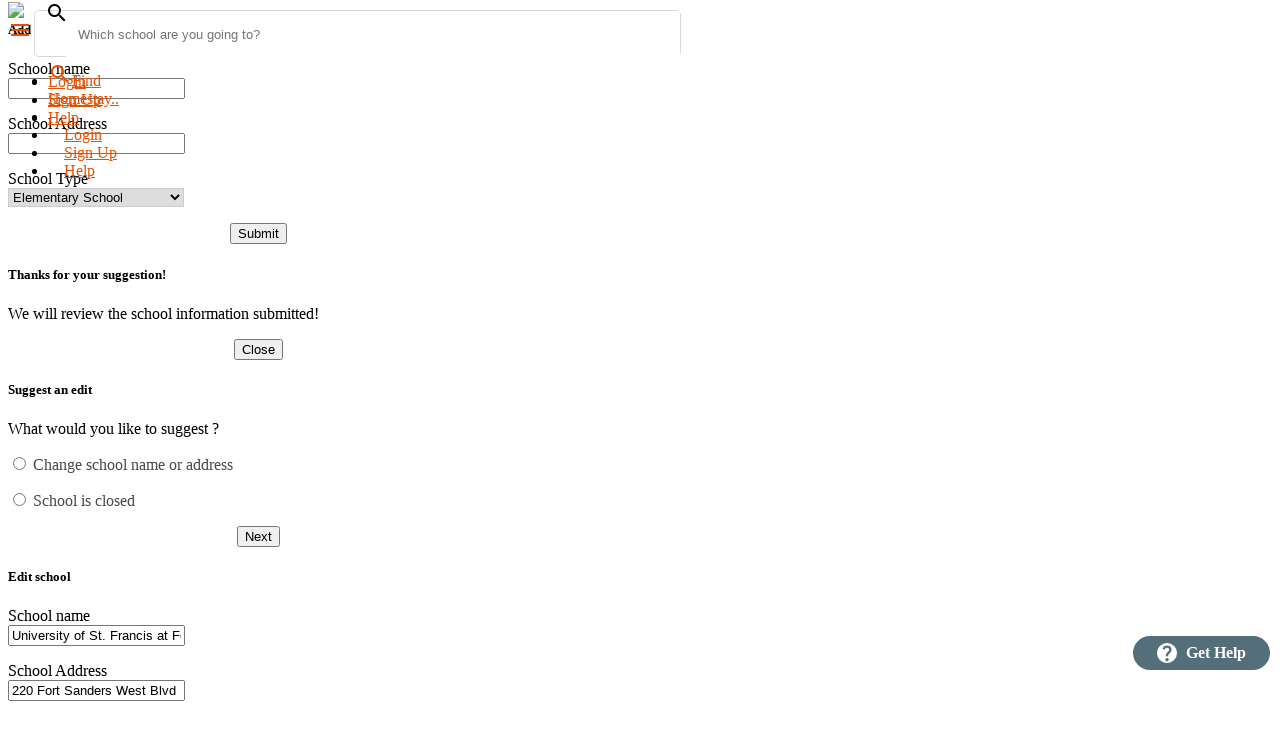

--- FILE ---
content_type: text/html; charset=UTF-8
request_url: https://www.homadorma.com/en/search/school/45287
body_size: 89778
content:

<!DOCTYPE html>
<html>
<head>
	<!-- google analytics userId -->
	<script>

			
		
	</script>

	<!-- Google Tag Manager -->
	<script>(function(w,d,s,l,i){w[l]=w[l]||[];w[l].push({'gtm.start':
	new Date().getTime(),event:'gtm.js'});var f=d.getElementsByTagName(s)[0],
	j=d.createElement(s),dl=l!='dataLayer'?'&l='+l:'';j.async=true;j.src=
	'https://www.googletagmanager.com/gtm.js?id='+i+dl;f.parentNode.insertBefore(j,f);
	})(window,document,'script','dataLayer','GTM-57KGQG8');</script>
	<!-- End Google Tag Manager -->

	<!-- Google Tag Manager 4 -->
	<script async src="https://www.googletagmanager.com/gtag/js?id=G-TYB6FHTPEK"></script>
    <script>
          window.dataLayer = window.dataLayer || [];

          window.dataLayer.push({
          	'event':"UserID",
          	'userId':"0"
          });
          function gtag(){dataLayer.push(arguments);}
          gtag('js', new Date());

          gtag('config', 'G-TYB6FHTPEK');
    </script>
	<!-- End Google Tag Manager 4 -->
			<!--Import Google Icon Font-->
		<link href="https://fonts.googleapis.com/icon?family=Material+Icons" rel="stylesheet">

		<!-- jquery -->
		<script type="text/javascript" src="https://code.jquery.com/jquery-2.2.4.min.js"></script>

		
		<link rel="stylesheet" href="https://www.homadorma.com/assets/libs/materialize/v1.0.0/css/materialize.min.css" />
		<script id='my-materialize-v1' src="https://www.homadorma.com/assets/libs/materialize/v1.0.0/js/materialize.min.js"></script>	 

		
		

		<!-- slick -->
		<script src="https://cdnjs.cloudflare.com/ajax/libs/slick-carousel/1.7.1/slick.min.js"></script>
		<link rel="stylesheet" href="https://cdnjs.cloudflare.com/ajax/libs/slick-carousel/1.7.1/slick.min.css" />
		<link rel="stylesheet" href="https://cdnjs.cloudflare.com/ajax/libs/slick-carousel/1.7.1/slick-theme.min.css">

		<!-- moment -->
		<script src="https://cdnjs.cloudflare.com/ajax/libs/moment.js/2.18.0/moment.min.js"></script>

		<!-- pikaday -->
		<script src="https://cdnjs.cloudflare.com/ajax/libs/pikaday/1.5.1/pikaday.min.js"></script>
		<link rel="stylesheet" href="https://cdnjs.cloudflare.com/ajax/libs/pikaday/1.5.1/css/pikaday.min.css" />

		<!-- mobile detect -->
		<script src="https://cdnjs.cloudflare.com/ajax/libs/mobile-detect/1.3.5/mobile-detect.min.js"></script>
	
	<script src="https://cdnjs.cloudflare.com/ajax/libs/axios/0.18.0/axios.min.js"></script>

	    <title>University of St. Francis at Fort Sanders West Medical Complex Homestays | Homadorma</title>
    
	<!-- mobile compatible -->
	<meta name="viewport" content="width=device-width, initial-scale=1">

	<!-- ie compatible -->
	<meta http-equiv="X-UA-Compatible" content="IE=edge">
    <meta http-equiv="Content-Type" content="text/html; charset=utf-8"/>

    <!-- SEO -->
    	<meta name="description" content="All homestays near school: University of St. Francis at Fort Sanders West Medical Complex">
	
        	<meta name="robots" content="index,follow" />
    	

    
    <!-- language -->
        <link rel="alternate" hreflang="en" href="https://www.homadorma.com/en/search/school/45287" />
    <link rel="alternate" hreflang="zh" href="https://www.homadorma.com/zh/search/school/45287" />
    
    <!-- icon -->
    <link rel="shortcut icon" href="https://www.homadorma.com/assets/imgs/favicon.png">
    <link rel="apple-touch-icon" href="https://www.homadorma.com/assets/imgs/favicon.png">
    <link rel="apple-touch-icon" sizes="72x72" href="https://www.homadorma.com/assets/imgs/favicon-72x72.png">
    <link rel="apple-touch-icon" sizes="114x114" href="https://www.homadorma.com/assets/imgs/favicon-114x114.png">

        <link rel="canonical" href="https://www.homadorma.com/en/search/school/45287" />	

    	
	<!-- global style -->
	<style type="text/css">
		label{
			font-size: 1em !important;
			color: #4a4a4a !important;
		}
		select.browser-default{
			border: 1px solid #ccc !important;
			box-sizing: border-box !important;
			box-shadow: none !important;
			border-radius: 0 !important;
		}
		a:not(.btn-large):not(.btn){
			color: #e65100;
		}
		a:not(.btn-large):not(.btn):hover{
			color: #fb8c00;
		}
		#main{
			min-height: 70vh;
		}
		span.badge{
			min-width: 0 !important;
		}

		.datepicker-date-display{
			background-color: #E64A19;
		}

		.datepicker-cancel, .datepicker-clear, .datepicker-today, .datepicker-done{
			color: #E64A19;
		}
</style>

	<!-- react and babel and redux and lodash -->
			<script src="https://cdnjs.cloudflare.com/ajax/libs/react/15.6.1/react.min.js"></script>
		<script src="https://cdnjs.cloudflare.com/ajax/libs/react/15.6.1/react-dom.min.js"></script>
		<script src="https://cdnjs.cloudflare.com/ajax/libs/babel-core/5.8.38/browser.min.js"></script>
		<script src="https://cdnjs.cloudflare.com/ajax/libs/redux/3.7.2/redux.min.js"></script>
		<script src="https://cdnjs.cloudflare.com/ajax/libs/react-redux/5.0.6/react-redux.min.js"></script>
		<script src="https://cdnjs.cloudflare.com/ajax/libs/lodash.js/4.17.4/lodash.min.js"></script>
	
	</head>

<body>
	<!-- Google Tag Manager (noscript) -->
	<noscript><iframe src="https://www.googletagmanager.com/ns.html?id=GTM-57KGQG8"
	height="0" width="0" style="display:none;visibility:hidden"></iframe></noscript>
	<!-- End Google Tag Manager (noscript) -->
	
	<!-- start of menu... --><!-- ... from header -->

<style type="text/css">
    @media only screen and (max-width: 990px) {

        .container{
            width: 100%;
        }
    }

    @media only screen and (min-width: 1280px) {

        .container{
            width: 80%;
        }
    }
    .custodian.not_active{
        color: gray!important;
         cursor: not-allowed;
          pointer-events: none;
    }
    .menu nav ul a{
        color: #e65100 !important;
    }
    .autocomplete-suggestions { 
        background: white; 
        overflow: auto; 
    }
    .autocomplete-suggestion { 
        padding-left: 15px; 
        white-space: nowrap; 
        overflow: hidden; 
        cursor: pointer; 
    }
    .autocomplete-suggestion.autocomplete-selected {
        background: #F0F0F0;
    }
    .autocomplete-suggestion span.main{
        font-weight: bold;
    }
    .autocomplete-suggestion span.sub{
        font-weight: lighter;
    }
    .collapsible-header.active{
        background-color: #f5f5f5;
    }
    .collapsible-header:not(.active){
        background-color: #fafafa;
    }
    .collapsible-body{
        padding: 0;
    }
    .collapsible-body > div{
        padding-left: 20px;
    }
    @media only screen and (max-width: 1668px) and (orientation: portrait) {
        #search_form {
            display: none;
        }
    }
</style>



<div class="menu">
    <nav id="top-nav-mobile" class="hide-on-med-and-up">
        <div  class="nav-wrapper grey lighten-4">
          <div class="container">
          <div class="row">
          <div class="col s12">  
          <a href="https://www.homadorma.com/en" class="brand-logo">
                    
                <img src="https://www.homadorma.com/assets/imgs/logo.png" class="vertical-align" style="vertical-align: middle; height: 40px; width: auto;">
          </a>
          <a href="#" data-activates="mobile-demo" data-target="mobile-demo"  class="sidenav-trigger button-collapse grey-text" style="margin-left:0px; position: relative;">
            <div id="mobilenotification"></div>
            <i class="material-icons" style="color:#e65100">menu</i>
          </a>
          <ul class="side-nav collapsible sidenav" data-collapsible="expandable" id="mobile-demo">
            <li><a href="https://www.homadorma.com/en/"><i class="material-icons">search</i>Find Homestay..</a></li>

            <li class="divider"></li>

                            <li><a href="https://www.homadorma.com/en/login" style="padding: 0 16px;">Login</a></li>
                <li><a href="https://www.homadorma.com/en/registration" style="padding: 0 16px;">Sign Up</a></li>
                <li><a href="https://www.homadorma.com/en/helpcenter" style="padding: 0 16px;">Help</a></li>
                      </ul>
            </div>
          </div>
          </div>  
        </div>
    </nav>

    <!-- for page header dropdown -->
        	



<style>




.suggest-modal{

	max-width:500px;
}	
</style>
  <div id="suggest-school-add" class="suggest-modal modal">
  	<form action="/ajax/Gets_schools/schoolSuggestion" method="POST">
  	<input type="hidden" name="ci_csrf_token" value="07c842a1ce186025f2349f32d4c25997de9667e33632bcf1fd18c8160acf4b6c">	
    <div class="modal-content" style="z-index: 10000">

      <div class="row">
      <div class="col s12">		
      <p><h5>Add new school</h5></p>
      <input type="hidden" name='id' value=""/>
      <input type="hidden" name="type" value="add"/>
      <p>School name<br/><input name="school-name" type="text" value=""/></p>
      <p>School Address<br/><input name="school-address" type="text" value="" /></p>
      <p>School Type<br/>
      	<select class="browser-default" name='school-type'>
      		<option disabled>-- Select the school type --</option>
      		      		<option value="School"  >Elementary School</option>	
      		      		<option value="School"  >Secondary School</option>	
      		      		<option value="College"  >College</option>	
      		      		<option value="University"  >University</option>	
      		      		<option value="Language School"  >Language School</option>	
      		      	</select></p>
     
      
   	   	  
  	 
  	  
  	  <div style="display: none" id="captcha_box" data-callback="captchaPass" class="g-recaptcha" data-badge="inline" data-sitekey="6LcOqD4UAAAAAFS6ptmHfx2Anlt4784mj72cYp2Y"></div>	
  	    	  <p style="text-align: center"><button class="btn orange darken-4" style="text-transform: none">Submit</button>
      </p>

		</div>	      
  		</div>
    </div>
   </form>
  </div>
  <div id="thank-you-modal-add" class="suggest-modal modal">
  		<div class="modal-content" style="z-index: 10000">
  			 <p><h5>Thanks for your suggestion!</h5></p>
  			 <p>We will review the school information submitted!</p>
  			  <p style="text-align: center"><button onclick="$('#thank-you-modal-add').modal('close')" class="btn orange darken-4" style="text-transform: none">Close</button></p>
  		</div>

  </div>
  <div id="suggest-type-add" class="suggest-modal modal">
  	<div class="modal-content" style="z-index: 10000">
  		<form id="school-suggestion2" action="/ajax/Gets_schools/schoolSuggestion" method="POST">
  		<input type="hidden" name="ci_csrf_token" value="07c842a1ce186025f2349f32d4c25997de9667e33632bcf1fd18c8160acf4b6c">  		<input type="hidden" name='id' value=""/>
  		<p><h5>Suggest an edit</h5></p>
  		<p>What would you like to suggest ?</p>
  		<p>
  			<label for="test1-add">
  				<input type="radio" name="suggestion-type" id="test1-add" value="edit"/>  
  				<span>Change school name or address</span>
  			</label>
  		</p>
  		<p>
  			<label for="test2-add">
  				<input value="close" name="suggestion-type" type="radio" id="test2-add"/> 
  				<span>School is closed</span>
  			</label></p>

  		 <p style="text-align: center"><button class="btn orange darken-4" style="text-transform: none">Next</button></p>
  		</form> 
  	</div>
  </div>

<script type="text/javascript">




$(document).ready(function(){
	$('.suggest-modal').modal({ready:function(modal,trigger){
		
        $('.autocomplete-suggestions').hide();
    },

    	onOpenStart:function(box,trigger){


    	},
    });  	


 
});


function mySubmit(){


	$.post("/ajax/Gets_schools/schoolSuggestion")
}

$("#suggest-school-add button").click(function(e){
	e.preventDefault();
	
	var data = $("#suggest-school-add form").serializeArray();
	var check = true;

	var validate = ["school-name","school-address"]
		
	
		
	validate.forEach(function(a){

		var currentVal = $("#suggest-school-add" + " input[name='" + a + "']").val();
		if(currentVal == ""){
			check = false;
			console.log(a);
			$("#suggest-school-add input[name='" + a + "']").attr("style","border-color:#e65100!important")
		}
	})
	
		
		$(this).hide();
	$(this).closest("p").prev().css("display","initial");
	
		
	
})

function captchaPass(){

	var data = $("#suggest-school-add form").serializeArray();
	successShow(data);	


}
function successShow(data){




		$.ajax({
			type:"POST",
			data:data,
			url:"https://www.homadorma.com/ajax/homestay/school_suggestion",
			error:function(a,b,c){
				console.log(a,b,c);
				if(a.status == 401){
					
						
					
				}else{
					
					$("#suggest-school-edit").modal("close");
					$("a[href='#suggest-type-edit']").hide();
				}
			},
			success:function(){
				$("#suggest-school-add").modal('close');
			
				$("#thank-you-modal-add").modal('open');

			}

		});


}
$("#suggest-type-add button").click(function(e){
	e.preventDefault();
	var type = $('#suggest-type-add input[name="suggestion-type"]:checked').val();
	if(type == "close"){
			$('#suggest-school-add input[name="type"]').val('close');
			var data = $("#suggest-school-add form").serializeArray();
			$.ajax({
				type:"POST",
				data:data,
				url:"https://www.homadorma.com/ajax/homestay/school_suggestion",
				error:function(a,b,c){
				
					$("a[href='#suggest-type-edit']").hide();
				},
				success:function(){

					$("#thank-you-modal-add").modal('open');

				},
				complete:function(){
					$("#suggest-type-add").modal('close');
					location.reload();

				}
			});
		
			
		
	}else{
		$('#suggest-school-add input[name="type"]').val('edit');
		$('#suggest-type-add input[name="type"]').val('edit');
		$("#suggest-type-add").modal('close');
		$("#suggest-school-add").modal('open');

	}
	
})
</script>    <nav id="top-nav-desktop" class="grey lighten-4 black-text z-depth-0 hide-on-small-only">
        <div class="nav-wrapper">
            <a class="brand-logo" href="https://www.homadorma.com/en" style="float:left;position: static;">
                <img src="https://www.homadorma.com/assets/imgs/logo.png" style="vertical-align: middle; height: 40px; width: auto;">
            </a>
                
                <style>


.new-school{

        color:#e65100;
        margin-right:15px;
}

@media only screen and (max-width: 999px){
    #search_form {
        display: none
    }
}
#search-root{
	display: inline-block;
	margin-left:10px;

}
	
#my-flex{

    width: inherit;
    margin-top: -2px;
	background-color: white;
	position: relative;
	z-index: 100;
	border: 1px solid #D8D8D8;
	border-top-style: none;
	border-bottom-left-radius: 5px;
	border-bottom-right-radius: 5px;

}

#my-flex .m-button{

  
    border-style: none;
    background-color: #F4F4F4;
   border-radius: 5px;
  	font-size:0.9em;
   padding: 8px 5px;
   cursor: pointer;
   color:#4A4A4A;
  font-weight:500;


}

#my-flex span.selected:not(.country_select,.del_country){

    background-color: rgba(255,138,100,0.4);
    color:#E64A19;
}

#m-search-box{

	border: 1px solid #D8D8D8;
	border-radius: 5px;
	margin-top:10px;
	background-color: white;
	height: 45px;
}

#m-search-box input:focus{
    outline: none;
}
.hide-class{
	display: none!important;
}

.no_border_bottom{
   
    border-bottom-width: 0px!important;
}
#hide-me{
    position: relative;
    width: 100%;
}
#hide-me >  .autocomplete-suggestions{
	border: 1px solid #D8D8D8;
	
    padding-top: 5px;
	z-index: 2;
    width: 100%;
	border-top-style: none!important;
	border-bottom-left-radius: 5px;
	border-bottom-right-radius: 5px;
    padding-bottom: 10px;

}
#hide-me  .autocomplete-suggestion,.autocomplete-no-suggestion{
        margin-left:25px;
}
.autocomplete-suggestion{

	line-height: 22.5px;

}
#my-flex .country_select{
    padding:14px 17px;
    
}
#my-flex .country_select span{
    vertical-align: middle;
    margin-left:6px;
}
#my-flex .country_select img, .del_country img{
  
   width:28px;
   height:20px;    
   vertical-align: middle;      
}
#my-flex .del_country img, .country_select img, .del_country img{
  
   
     
}
#my-flex .del_country > img{

    margin-left: 8px;
    width: 20px;
}
#my-flex .del_country{
   border-style:none;
   background-color: transparent; 
}

.m-button.hide_select{
    display: none!important;
}
span.m-button.show_select{
    display: inline!important;
}
span.m-button.not_visible{
    visibility: hidden!important;
}

#search-state-1 > .loading-state-button {
    border-radius: 10px;
    background-color: #D9D9D9;
    height: 18px;
    border-style: none;
}


#search-state-1{
         flex-shrink: 3;
    flex-direction:column;
        row-gap: 25px;
    width: 295px;
    margin-left:35px;
    margin-bottom:20px;
}

#searching-show{

   
   width: 100%;
  
    row-gap: 25px;
   
    position: absolute;
    z-index: 2147483641;
    background-color: white;
   top:60px;
 
  padding: 10px 7px 10px 7px;
  border: 1px solid #D8D8D8;
  border-top-style: none;

}


</style>
<!--<form id="search_form">
                <select class="browser-default" style="width: auto; display: inline-block;">
                    <option value="city" selected>City</option>
                    <option value="elem">Elementary School</option>
                    <option value="high">Secondary School</option>
                    <option value="college-university">College/University</option>
                    <option value="language-school">Language School</option>
                </select><input type="text" placeholder="Search for homestay.." id="autocomplete" class="input-field autocomplete" style="width: 200px; display: inline-block;">
            </form>!-->

<form id="search_form" style="display:inline-block;">


		<div class="" id="search-root">
			<div id="m-search-box">
				<i class="material-icons" style="margin-right:2px;margin-left:5px;left:5px;position:relative;top:-10px;color:black;font-size:24px;display: inline-block;">search</i><input placeholder="Which school are you going to?" type="text" id="autocomplete" class="browser-default"  style="padding-left:12px;width: 600px;border:none!important;float:right;height: 98%;"/>
                <div style="clear:both"></div>
			</div>
            <div id="hide-me" class="hide-class">
    			<div id="my-flex" style="padding-bottom:5px" >
                   
                              <span id="" data-type="" data-us="https://www.homadorma.com/assets/imgs/search/CA_flag.svg" data-ca="" class="del_country m-button"><img src="https://www.homadorma.com/assets/imgs/search/CA_flag.svg"> </span>
                        <button data-type="CA"  class="button-ca m-button country_select"><img src="https://www.homadorma.com/assets/imgs/search/CA_flag.svg"> <span>Canada</span></button>
                        <button  style="margin-left:20px" data-type="US"  class="button-us m-button country_select"><img src="https://www.homadorma.com/assets/imgs/search/US_flag.svg"> <span>United States</span></button>
                     
                          
    				    				<span data-type="college-university" class="m-button">University/College</span>	
    				    				<span data-type="high" class="m-button">Secondary</span>	
    				    				<span data-type="elem" class="m-button">Elementary</span>	
    				    				<span data-type="language-school" class="m-button">Language</span>	
    				    				<span data-type="city" class="m-button">City</span>	
    				                    

    			</div>
                <div id="searching-show" style="display: none">
                    
                        <div id="search-state-1" style="display: flex">
                            <button class="loading-state-button" class="" style=""></button>
                            <button class="loading-state-button" class="" style=""></button>
                            <button class="loading-state-button" class="" style=""></button>
                        </div> 
                    </div>
			</div>
		</div>
		
	
</form>

<script src="https://www.homadorma.com/assets/js/jquery.autocomplete.js"></script>
<script>

//$('.autocomplete-suggestions').outerWidth($('#my-flex').outerWidth());        
$("#m-close").click(function(){

	$('#my-flex').toggleClass("hide-class");
});

//$('#my-flex').innerWidth($('#m-search-box').innerWidth());


document.addEventListener("click", (evt) => {
    const flyoutElement = document.getElementById("m-search-box");
    const  showBox = document.getElementById("hide-me");
    let targetElement = evt.target; // clicked element
    do {
        if (targetElement == flyoutElement || targetElement == showBox) {
            
            $('#m-search-box').addClass("no_border_bottom")
      
            $('#hide-me').removeClass("hide-class");
            
            return;
        }
        targetElement = targetElement.parentNode;
    }while (targetElement);
    $('#m-search-box').removeClass("no_border_bottom")
    $("#my-flex").removeClass("no_border_bottom");
    $('#hide-me').addClass("hide-class");
});	

var no_result = {};

lang = "en";
no_result['en'] = "&nbsp;&nbsp;&nbsp;Sorry, no matching result found..";
no_result['zh'] = "&nbsp;&nbsp;&nbsp;没有找到您要的搜索项目..";

var add_schoolL = {};
add_schoolL['en'] = "Add School";
add_schoolL['zh'] = "添加新学校";


var noResultHtml = '<div><span class="left">' + no_result[lang] + '</span>';

noResultHtml += "</div>";    
$('#autocomplete').devbridgeAutocomplete ({
        clickMe:"#my-flex span",

        onSearchStart:function(param){
           
           $(".autocomplete-suggestions").css("display","none"); 
           $("#searching-show").css("display","flex");
            
            
        },
        onSearchComplete:function(query,suggestion){
            $("#my-flex").addClass("no_border_bottom");
           
        },
        beforeRender:function(c,s){
            
        },
        lookup: function (query, done) {
            
        	var type = typeof $('.m-button.selected').not('.del_country').not('.country_select').attr("data-type") === 'undefined' ? 'all':$('.m-button.selected').attr('data-type'); 
            var switchCountryButton = $("#search-root span.del_country").eq(0);
            var countryType = switchCountryButton.hasClass('hide_select') ? "all":switchCountryButton.attr("data-type");

            $.get('https://www.homadorma.com/ajax/autocomplete?type=' + type + '&q=' + $('#autocomplete').val() + "&country=" + countryType, function(data){
                $("#searching-show").css("display","none");
                data = JSON.parse(data);

                
                if(data.length == 0){
                    done({suggestions: []});
                }else{
                    var myData = [];
                    data.forEach(function(item){
                      
                        if(item.name){
                            myData.push({
                                type:'school',
                                value: item.name,
                                data: item
                            });
                        }else{
                            myData.push({
                                type:"city",
                                value: item.city,
                                data: item
                            });
                        }
                    });

                    done({suggestions: myData});
                }

            })
        },
        width: 'flex',
        onSelect: function (suggestion) {
           
            var type = typeof $('.m-button.selected').attr("data-type") === 'undefined' ? 'all':$('.m-button.selected').attr('data-type'); 
            if (type == 'all' && suggestion.type == 'city'){

                type = "city";
            }
            location.href = 'https://www.homadorma.com/en/search' + '/' + ((type == 'city') ? 'city' : 'school')+ '/' + suggestion.data.id
        },
        formatResult: function(suggestion, currentValue){
      
            if(suggestion.data.name){
                const name = lang == "zh" ? suggestion.data.name_zh + ' ' + suggestion.data.name: suggestion.data.name
                return '<span class="main">' + name + '</span>' +
                        '<br /><span class="sub"> ' + ((suggestion.data.board ? (suggestion.data.board + ', ') : '') + suggestion.data.city + ', ' + suggestion.data.province +" " + suggestion.data.Country )  + '</span>';
            }else{
                var result_show = (lang == "zh") ? suggestion.data.city_zh + ' ' + suggestion.data.city : suggestion.data.city;
                return '<span class="main">' + result_show + '</span>'  + 
                        '<span class="sub"> ' + suggestion.data.province +  " " + suggestion.data.Country + '</span>';
            }
        },
        appendTo:"#hide-me",
        showNoSuggestionNotice: true,
        noSuggestionNotice:noResultHtml
});

</script>                            
            <ul class="right">

                                <li><a href="https://www.homadorma.com/en/login">Login</a></li>
                <li><a href="https://www.homadorma.com/en/registration">Sign Up</a></li>
                <li><a href="https://www.homadorma.com/en/helpcenter">Help</a></li>        
                
                               
            </ul>
        </div>
    </nav>
    <div style="clear:both"></div>
</div>
    <style>
		
	#m-notify{

		background-color: #FFEBEE;
	}

	#m-notify > div{

		margin-left:auto;
		margin-right:auto;
		width: fit-content;
		padding-top:3px;
		padding-bottom:7px;
	}	
</style>
		

<script src="https://cdnjs.cloudflare.com/ajax/libs/jquery.devbridge-autocomplete/1.2.26/jquery.autocomplete.min.js"></script>

<script>
$(document).ready(function(){
    $("#search-root").on("click",'#suggest-modal',function(e){
    
        e.preventDefault();
        $('.autocomplete-suggestions').hide();
        $("#suggest-school-add").modal("open");
    })  
    // collapsible for mobile side nav
    $('.collapsible').collapsible();

    
         
    
    $('.dropdown-button').dropdown({
        'alignment':"right",
        'constrainWidth':false,
        onOpenStart:function(){

            console.log("open here");
        } 

    }); 
    $(".collapsible.sidenav").sidenav();
        
        
    
    

    
        
})
</script>
<!-- start of body... -->
<script src="https://cdnjs.cloudflare.com/ajax/libs/pikaday/1.5.1/pikaday.min.js"></script>
<link rel="stylesheet" href="https://cdnjs.cloudflare.com/ajax/libs/pikaday/1.5.1/css/pikaday.min.css" />
<link rel="stylesheet" href="https://cdnjs.cloudflare.com/ajax/libs/ion-rangeslider/2.3.1/css/ion.rangeSlider.min.css"/>
<script src="https://cdnjs.cloudflare.com/ajax/libs/ion-rangeslider/2.3.1/js/ion.rangeSlider.min.js"></script>
<script async src="https://maps.googleapis.com/maps/api/js?loading=async&key=AIzaSyBlIvC_D3QaMUOk_vsuv9H-mC_l5Jq9_Ng&libraries=marker&v=beta"></script>

<script src='https://www.google.com/recaptcha/api.js' async defer></script>
	


<style>
.irs--round .irs-line {
    background-color: rgba(255,138,100,0.7);
}

.irs--round .irs-handle, .irs--round .irs-handle.state_hover, .irs--round .irs-handle:hover {
    border: none;
    height: 24px;
    width: 24px;
    background-color: #E64A19;
}

.irs--round .irs-from:before, .irs--round .irs-to:before, .irs--round .irs-single:before {
    border-top-color: rgba(0,0,0,0.5);
}

.irs--round .irs-bar {
    background-color: #E64A19;
}

.irs--round .irs-from, .irs--round .irs-to, .irs--round .irs-single {
    background-color: rgba(0,0,0,0.5);
    font-family: "Roboto", sans-serif;
    font-size: 1rem;
    padding: 0.5rem;
    top: -10px;
}
.school-button{
 
   	border-color:#D8D8D8;
   	color:#4A4A4A;
   
   	border-width:1px;
    border-radius: 100px;
    font-size: 0.9em;
    padding: 10px 14px;
    cursor: pointer;
    background-color:white;
    border-style:solid;

}
#filter_select span:not(:first-child) {
    margin-left:10px;
}
#filter_select{
	padding-top:30px;    
}
.font_size_1{
	font-size: 22px;
}
.font_size_2{
	font-size:14px;
}
.font_size_3{
	font-size:12px;
}
.font_size_4{
	font-size:18px;
}
.font_size_5{
	font-size:16px;
}
.font_size_6{
	font-size:10px;
}
.font_color_1{
	color:#4A4A4A;

}
.font_color_2{
	color:#212121;
}

.font_color_3{
	color:#E64A19;
}
.font_weight_bold{
	font-weight: bold;
}
.font_weight_1{
	font-weight:300;
}
.font_weight_2{
	font-weight:500;
}
 .school-button-select{
	    color: #e64a19;
    border: 1px solid rgba(255, 138, 100, 0.7);
    border-radius: 100px;
    background-color: rgba(255,138,100,0.1)!important;
}
.home_item{
	padding-bottom:22px;
	padding-top: 22px;
	border-bottom: 1px solid #D8D8D8;
}
.home_item .m_left img{
	 object-fit: cover;
	 border-radius: 5px;
	 width: 325px;
	 height:216px;
}
.school_info{
	padding-bottom: 30px;
	border-bottom: 1px solid #D8D8D8;
}
.home_item .m_right{
	position: relative;
}	
.home_item .show_price{
	position: absolute;
	right:0;
	bottom: 0;
}
.home_item a:not(.btn-large):not(.btn){
	color: rgba(0,0,0,0.87);
}

#show_badges .img-badge:not(:first-child){
	margin-left:4px;	
}

#pre-load{
	position:relative;
	
    height: 500px;
    vertical-align: middle;
    text-align:center;
}
#pre-load img{
	 margin: 0;
  position: absolute;
  top: 50%;
  left: 50%;
  -ms-transform: translate(-50%, -50%);
  transform: translate(-50%, -50%);
	
	
}
#show_more_homes{
	padding: 0 100px;
}
.school_info,.home_list{
	margin-left:30px;
}
.modal_width{
	width:420px;
}
.disable_uppcase{
	text-transform: none;
}
.padding_24{
	padding-left: 24px!important;
	padding-right: 24px!important;
}
.margin_top_14{
	
}
.cancel_button_modal{
	margin-top:14px;
	color:#E64A19;
	font-size:14px;
	cursor: pointer;
}

#root2 .modal-footer{
		border-top: 1px solid #D8D8D8;

}

#price_show .irs-from,#price_show .irs-to, #price_show .irs-min, #price_show .irs-max{
	background-color: #F0F0F0;
	color:#4A4A4A;	
}

#map-container{
	width:100%;

	/*height:945px;*/

}
#mymap{
	width:100%;
	height:100%;
	
}
.gm-style-iw.gm-style-iw-c{

}
.m-info{
	width:230px;
}
.m-info .left-info a > img{
	width:100%;
	height:150px;
	object-fit: cover;
}
.m-info .m-badges img{
	width:15px;
	margin-right:3px;
}
.m-info .sub-info{
	padding-left:17px;
	padding-right:17px;
}
.my_pag li.active{
	background-color:#4A4A4A;
	
}
.my_pag li.active a{
	color:white!important;
}
.my_pag li:not(.active) a:not(.m2_button){
	color:#000000!important;
}
.my_pag li:not(.disabled) a.m2_button{
	color:#000000;
}
.my_pag li.disabled a:hover{
	color:#999;	
}

.gm-style-iw.gm-style-iw-c{
	padding-top:0px;
	padding-left:0px;
}
button[title="Close"]{
	display:none!important;
}
.gm-style-iw-d{
	overflow:auto!important;
}
.font_weight_normal{
	font-weight:normal
}
.font_weight_bold{
	font-weight:bold;
}
#root2{
	margin-bottom:-20px;
}
.sticky_pos{
	position:fixed;
	top:0px;
	z-index:1000;
	
}
#root_map_container{
	position:sticky;
	top:64px;
	padding-right:0px;
}
.infoBox > img{
	width:12px;	

}
.infoBoxContent{
	background-color:white;
}
</style>
	



<style>




.suggest-modal{

	max-width:500px;
}	
</style>
  <div id="suggest-school-edit" class="suggest-modal modal">
  	<form action="/ajax/Gets_schools/schoolSuggestion" method="POST">
  	<input type="hidden" name="ci_csrf_token" value="07c842a1ce186025f2349f32d4c25997de9667e33632bcf1fd18c8160acf4b6c">	
    <div class="modal-content" style="z-index: 10000">

      <div class="row">
      <div class="col s12">		
      <p><h5>Edit school</h5></p>
      <input type="hidden" name='id' value="45287"/>
      <input type="hidden" name="type" value="edit"/>
      <p>School name<br/><input name="school-name" type="text" value="University of St. Francis at Fort Sanders West Medical Complex"/></p>
      <p>School Address<br/><input name="school-address" type="text" value="220 Fort Sanders West Blvd" /></p>
      <p>School Type<br/>
      	<select class="browser-default" name='school-type'>
      		<option disabled>-- Select the school type --</option>
      		      		<option value="School"  >Elementary School</option>	
      		      		<option value="School"  >Secondary School</option>	
      		      		<option value="College" selected >College</option>	
      		      		<option value="University"  >University</option>	
      		      		<option value="Language School"  >Language School</option>	
      		      	</select></p>
     
      
   	   	  
  	 
  	  
  	  <div style="display: none" id="captcha_box" data-callback="captchaPass" class="g-recaptcha" data-badge="inline" data-sitekey="6LcOqD4UAAAAAFS6ptmHfx2Anlt4784mj72cYp2Y"></div>	
  	    	  <p style="text-align: center"><button class="btn orange darken-4" style="text-transform: none">Submit</button>
      </p>

		</div>	      
  		</div>
    </div>
   </form>
  </div>
  <div id="thank-you-modal-edit" class="suggest-modal modal">
  		<div class="modal-content" style="z-index: 10000">
  			 <p><h5>Thanks for your suggestion!</h5></p>
  			 <p>We will review the school information submitted!</p>
  			  <p style="text-align: center"><button onclick="$('#thank-you-modal-edit').modal('close')" class="btn orange darken-4" style="text-transform: none">Close</button></p>
  		</div>

  </div>
  <div id="suggest-type-edit" class="suggest-modal modal">
  	<div class="modal-content" style="z-index: 10000">
  		<form id="school-suggestion2" action="/ajax/Gets_schools/schoolSuggestion" method="POST">
  		<input type="hidden" name="ci_csrf_token" value="07c842a1ce186025f2349f32d4c25997de9667e33632bcf1fd18c8160acf4b6c">  		<input type="hidden" name='id' value="45287"/>
  		<p><h5>Suggest an edit</h5></p>
  		<p>What would you like to suggest ?</p>
  		<p>
  			<label for="test1-edit">
  				<input type="radio" name="suggestion-type" id="test1-edit" value="edit"/>  
  				<span>Change school name or address</span>
  			</label>
  		</p>
  		<p>
  			<label for="test2-edit">
  				<input value="close" name="suggestion-type" type="radio" id="test2-edit"/> 
  				<span>School is closed</span>
  			</label></p>

  		 <p style="text-align: center"><button class="btn orange darken-4" style="text-transform: none">Next</button></p>
  		</form> 
  	</div>
  </div>

<script type="text/javascript">




$(document).ready(function(){
	$('.suggest-modal').modal({ready:function(modal,trigger){
		
        $('.autocomplete-suggestions').hide();
    },

    	onOpenStart:function(box,trigger){


    	},
    });  	


 
});


function mySubmit(){


	$.post("/ajax/Gets_schools/schoolSuggestion")
}

$("#suggest-school-edit button").click(function(e){
	e.preventDefault();
	
	var data = $("#suggest-school-edit form").serializeArray();
	var check = true;

	var validate = ["school-name","school-address"]
		
	
		
	validate.forEach(function(a){

		var currentVal = $("#suggest-school-edit" + " input[name='" + a + "']").val();
		if(currentVal == ""){
			check = false;
			console.log(a);
			$("#suggest-school-edit input[name='" + a + "']").attr("style","border-color:#e65100!important")
		}
	})
	
		
		$(this).hide();
	$(this).closest("p").prev().css("display","initial");
	
		
	
})

function captchaPass(){

	var data = $("#suggest-school-edit form").serializeArray();
	successShow(data);	


}
function successShow(data){




		$.ajax({
			type:"POST",
			data:data,
			url:"https://www.homadorma.com/ajax/homestay/school_suggestion",
			error:function(a,b,c){
				console.log(a,b,c);
				if(a.status == 401){
					
						
					
				}else{
					
					$("#suggest-school-edit").modal("close");
					$("a[href='#suggest-type-edit']").hide();
				}
			},
			success:function(){
				$("#suggest-school-edit").modal('close');
			
				$("#thank-you-modal-edit").modal('open');

			}

		});


}
$("#suggest-type-edit button").click(function(e){
	e.preventDefault();
	var type = $('#suggest-type-edit input[name="suggestion-type"]:checked').val();
	if(type == "close"){
			$('#suggest-school-edit input[name="type"]').val('close');
			var data = $("#suggest-school-edit form").serializeArray();
			$.ajax({
				type:"POST",
				data:data,
				url:"https://www.homadorma.com/ajax/homestay/school_suggestion",
				error:function(a,b,c){
				
					$("a[href='#suggest-type-edit']").hide();
				},
				success:function(){

					$("#thank-you-modal-edit").modal('open');

				},
				complete:function(){
					$("#suggest-type-edit").modal('close');
					location.reload();

				}
			});
		
			
		
	}else{
		$('#suggest-school-edit input[name="type"]').val('edit');
		$('#suggest-type-edit input[name="type"]').val('edit');
		$("#suggest-type-edit").modal('close');
		$("#suggest-school-edit").modal('open');

	}
	
})
</script>
<div style="clear:both"></div>
<div id="root2">

</div>

<script type="text/babel">



function MyLoading(){

	return (<div id="pre-load">
	<img src="https://www.homadorma.com/assets/imgs/search/pre_loader.gif"/>
</div>)
}
class HomeItem extends React.Component{
	constructor(props){
		super(props);

		this.goTo = this.goTo.bind(this)	
		

	}
	goTo(e){

		const link = e.target.getAttribute('data-link')
		window.open(link)

	}
	componentDidMount(){
		$('.tooltipped').tooltip();
	}
	renderBadge(badges,lang,renderBadge){
		var imgs = [];
		
    	let badgesArray = renderBadge(badges);
    	for(const i in badgesArray){
    		const tooltip = lang == "zh" ? badgesArray[i].zh:badgesArray[i].en;
			imgs.push(<img data-tooltip={tooltip} className="tooltipped img-badge"style={{'width':'15px'}} src={ badgesArray[i].path} />)
		}	
    	return (<div id="show_badges">
					{imgs}
	
			</div>)

	}
	render(){
		let lang = this.props.lang
		let hostName = lang == "zh" ? this.props.preferred_name + " 的住家" : this.props.preferred_name + "'s homestay";
		let link = '/' +  this.props.lang + "/homestay/" + this.props.id + "?fromType=school&fromID=45287";
		let distance = "";
		let mealStatus = {}
		mealStatus['en'] = this.props.meal_plan ? "Optional":"Not provided";
		mealStatus['zh'] = this.props.meal_plan ? "可选":"无";
		if(this.props.type == "school"){
			distance = lang == "zh"  ? "距离：" + this.props.distance + " 公里" : "Distance: " + this.props.distance + " km";
		}
		let imagePath = "https://www.homadorma.com/" + "ajax/homestay/image/" + this.props.id
		const myPrice = this.props.getPrice(this.props.fee,this.props.charge)
		if(this.props.view == "mobile"){

			return(<div className="home_item">
					<div><img data-link={link} onClick={this.goTo} src={imagePath} /></div>
					<div className="text_part">

					
						<div className="right">{this.renderBadge(this.props.badges,this.props.lang,this.props.renderBadge)}</div>
						<div>
							<a href={link} target="_blank"><span className="font_size_2">{hostName}</span></a><br/>
							<span className="font_size_6">{lang == "zh" ? "房源编号：":"Homestay ID: "}{this.props.id}</span><br/>
							<span className="font_size_3">{this.props.type == "school" && distance + " |"} {lang == "zh" ? "学生房：":"Rooms: "}{this.props.total_rooms} | {lang == "zh" ? "供餐：":"Meals: "}{lang == "zh" ? mealStatus['zh']:mealStatus['en']}</span>
						</div>
						<div>

							<div id="currencyShow">{lang == "en" && <span style={{'fontSize':"10px"}}>From </span>}<span  className="font_size_6">{this.props.currency}</span></div>
							<span className="font_size_1 font_weight_bold">{myPrice}</span><span className="font_size_5 font_color_2"> / {lang == "zh" ? "月":"month"}{lang == "zh" ? "起":""}</span>

						</div>
						<br/>
					</div>
			</div>)	
		}else{

		return(
			<div className="home_item" data-score={this.props.score} style={{'display': 'flex'}}>
				<div className="acol la5 m_left">
					<a href={link} target="_blank"><img src={imagePath}/></a>
				</div>
				<div className="m_right" style={{'flex-basis':'60%'}}>
					<div style={{'marginLeft':'24px'}}>
						<a href={link} target="_blank"><span className="font_size_4">{hostName}</span></a><br/>
						<span className="font_size_3 font_color_2 font_weight_1">{lang == "zh" ? "房源编号：":"Homestay ID: "}{this.props.id}</span>
						<p className="font_size_2 font_color_2">{this.props.type == "school" && distance + " |"} {lang == "zh" ? "学生房：":"Rooms: "}{this.props.total_rooms} | {lang == "zh" ? "供餐：":"Meals: "}{lang == "zh" ? mealStatus['zh']:mealStatus['en']}</p>
						{this.renderBadge(this.props.badges,this.props.lang,this.props.renderBadge)}
					
						<p></p>
					</div>
					<div className="show_price">

						{lang == "en" && <span style={{'fontSize':"12px"}}>From </span>}<span className="font_size_3 font_color_2 margin_top_14">{this.props.currency}</span><br/>
						<span className="font_size_1 font_weight_bold">{myPrice}</span><span className="font_size_5 font_color_2"> / {lang == "zh" ? "月":"month"}{lang == "zh" ? "起":""}</span>

					</div>
				</div>
			
			</div>
		)
		}
	}	
}
class FilterSelect extends React.Component{

	constructor(props){
		super(props);
		this.state = {
			dog:false,
			cat:false,
			minPrice:300,
			maxPrice:3000,
			dateMove:"",
			sort_type:null,
			room_type:null,
			meal:null,
			maxPriceSetCheck:false,
			filterPriceTouch:false,
			picker:null

		}
	
		this.showDate = this.showDate.bind(this);
		this.closeMe = this.closeMe.bind(this);
		this.onChange = this.onChange.bind(this);
		this.updateFilter = this.updateFilter.bind(this);
		this.renderText = this.renderText.bind(this)
		
	}
	filterEnableCheck(props){

		let result = false
		for (const [key, value] of Object.entries(props)) {
				if(key == "sort_type") continue;	
  				
  				if (value['status'] == true){
  					result = true;	
  					break;
  				}
		}
		return result;

	}
	componentDidMount(){
		var that = this
		$('#filters_show,#sort_type_show').modal();
		var minDate = moment().add(1, 'days');
		var option = {
						field: document.getElementById('my-pick-date'),
						format: 'MMM D, YYYY',
						minDate: minDate.toDate(),
						
						setDefaultDate: true,
						onSelect:function(date){

							var myDate = moment(date);
							that.setState({'dateMove':myDate.format('YYYY-MM-DD')})	
						}


					}


				var picker1 = new Pikaday(option);
		that.setState({picker:picker1})	
			
		

	let my_options = {
		
		type: "double",
		skin: "round",
        
       	prettify_enabled:false,
        max: that.props.maxPrice,
        from: that.state.minPrice,
        min: that.props.minPrice,
        
       



        to:that.state.maxPrice,
          prefix:"$",
          onChange:function(a,b){
          	
          },
          onFinish:function(a,b){
         
          	var touch = false;

          	if(a.from > a.min || a.to < a.max){
          		touch = true;
          	}	
          	that.state.maxPriceSetCheck = a.to < a.max ? true:false
          	that.setState({minPrice:a.from,maxPrice:a.to,filterPriceTouch:touch,maxPriceSetCheck:that.state.maxPriceSetCheck})
          	
          }
   		 
	}
	if(that.props.maxPrice > that.props.maxPriceSet){
			my_options['max'] = that.props.maxPriceSet;
			my_options['max_postfix'] = "+";

	}
	 $("#price_slider").ionRangeSlider(my_options);
	
	

	}
	updateFilter(e){
		var type = e.target.getAttribute('data-type');
		var result = {};
	
		
		
		if(type == "sort_type"){
			result['status'] = this.state.sort_type == null ? false:true
			result['value'] = this.state.sort_type
		}
		
		if(type == "all"){
			let arrayType = [];
			let arrayResult = [];

			let petResult = {}
			if(this.state.dog == false && this.state.cat == false){
				petResult['status'] = false;
			}
			if(this.state.dog != false || this.state.cat != false){
				petResult['status'] = true;
				petResult['cat'] = this.state.cat;
				petResult['dog'] = this.state.dog;
			}
			arrayType.push("pet")
			arrayResult.push(petResult);

			let roomResult = {}
				

			roomResult['status'] = this.state.room_type == null ? false:true;
			roomResult['value'] = this.state.room_type;
			arrayType.push("room")
			arrayResult.push(roomResult);

			let mealResult = {}
			mealResult['status'] = this.state.meal == null ? false:true;
			mealResult['value'] = this.state.meal;
			arrayType.push("meal")
			arrayResult.push(mealResult);

			let priceResult = {}

			

		
			priceResult['status'] = this.state.filterPriceTouch ? true:false;
			priceResult['min'] = this.state.minPrice
			priceResult['max'] = this.state.maxPrice
			priceResult['maxSet'] = this.state.maxPriceSetCheck
			arrayType.push("price")
			arrayResult.push(priceResult);

			let moveResult = {}
			moveResult['status'] = this.state.dateMove == "" ? false:true;
			moveResult['value'] = this.state.dateMove
			arrayType.push("date")
			arrayResult.push(moveResult);

			

			this.props.updateFilter(arrayType,arrayResult);

			return false;
		}
		if(type != 'more' && Object.keys(result).length > 0){
			this.props.updateFilter(type,result);
		}
		
	}
	onChange(e){
		var save = {};
		var name = e.target.name;
		var type  = "";
		if(name == 'dog' || name == 'cat'){
			
			save[e.target.name] = e.target.checked
		}
		if(name == "room"){

			save['room_type'] = e.target.value;

		}
		if(name == 'meal'){
			
			save['meal'] = e.target.value == "true" ? true:false;

		}

		if(name == "sort_type"){

			save['sort_type'] = e.target.value;
		}
	
		this.setState(save);

	}
	closeMe(event){
		var save = {};
		let id = event.target.getAttribute('data-id');
		let type = event.target.getAttribute("data-type");
		let type2 = "";
		
		if(type == "all"){

			type2 = "all"
			save['min'] = this.state.minPrice
			save['room_type'] = null;
			save['dog'] = false;
			save['cat'] = false;
			save['meal'] = null;
			save['dateMove']="";
			

		}
		if(type == "sort_type"){

			type2 = "sort_type"
			save['sort_type'] = null;

		}	
		if(Object.keys(save).length > 0){

			
			this.setState(save);
		}
		this.props.clearStatusFilter(type2)
		$('#' + id).modal('close');
		var slide = $("#price_slider").data("ionRangeSlider");
		slide.reset();

	}
	showDate(){
		$('.datepicker').datepicker('open');
	}
	renderText(filterStatus){
		let text = {};
		text['sort_type'] = {}
	
		if(filterStatus.sort_type.status == true && filterStatus.sort_type.value == "dis"){

			text['sort_type']['en'] = "Sort by distance";
			text['sort_type']['zh'] = "按距离排序";	
		}else{
			text['sort_type']['en'] = "Sort by recommended";
			text['sort_type']['zh'] = "按推荐排序";		

		}	
		
	

        text['filters'] = {};
        text['filters']['en'] = "Filters";
        text['filters']['zh'] = "筛选";           
		return text;
	}
	render(){
		const filterCheck = this.filterEnableCheck(this.props.filterStatus)
		const myText = this.renderText(this.props.filterStatus)
		const lang = this.props.lang

		const saveText  = lang == "zh" ? "保存":"Save";
		const cancelText = lang == "zh" ? "重置":"Cancel";
		const activeMore = this.props.filterStatus.meal.status == true || this.props.filterStatus.pet.status == true ? true:false;
		const switchIcon = this.props.mapView ? "https://www.homadorma.com/assets/imgs/search/list_icon.svg":"https://www.homadorma.com/assets/imgs/search/map_icon.svg";
		return (<div><div id="filter_select">
						{this.props.mobile && <span className="circle_border " onClick={this.props.changeMapView}><img src={switchIcon}/></span>}
												<span href="#sort_type_show" className={(this.props.filterStatus.sort_type.status == true ? "school-button-select ":"") + " modal-trigger school-button"}>{lang == "zh" ? myText['sort_type']['zh']:myText['sort_type']['en']}</span>
												<span href="#filters_show" className={(filterCheck  == true ? "school-button-select":"") + " modal-trigger school-button"}>{lang == "zh" ? myText['filters']['zh']:myText['filters']['en']}</span>
					

		</div>
		{this.props.mobile && <div style={{'margin-bottom':'0px'}} className="row divider"></div>}
		<div id="sort_type_show" className="modal modal_width">
    		<div className="modal-content">
    			<p>
      			<label>
        			<input name="sort_type" onChange={this.onChange} type="radio" value="re" checked={this.state.sort_type == "re"} />
        			<span>{lang == "zh" ? "按推荐排序":"Recommended"}</span>
      			</label>
      			</p>
      			<p>
      			<label>
        			<input name="sort_type" onChange={this.onChange} type="radio" value="dis"  checked={this.state.sort_type == "dis"} />
        			<span>{lang == "zh" ? "按距离排序":"Distance"}</span>
      			</label>
      			</p>
    		</div>
    		<div className="modal-footer padding_24">
      			<span data-id="sort_type_show" data-type="sort_type" onClick={this.closeMe} className="cancel_button_modal left">{cancelText}</span><a href="#!" data-type="sort_type" onClick={this.updateFilter} className="right disable_uppcase modal-close btn orange darken-4">{saveText}</a>
    		</div>
  		</div>
		<div id="filters_show" className="modal modal_width" style={{'overflow-y':'auto'}}>
			<div className="modal-content">
				<p className="font_weight_bold">{ lang =="zh" ? "月费":"Monthly Price"}</p>

				<input id="price_slider"/>
				<br/>

				<div className="divider"></div>
				<p className="font_weight_bold">{ lang =="zh" ? "入住日期":"Move-in Date"}</p>	
				<input type="text" id='my-pick-date' value={this.state.dateMove} name="book_date" placeholder="YYYY-MM-DD" readonly class="required" required />
				<p></p>
				<div className="divider"></div>	
				<p className="font_weight_bold">{ lang =="zh" ? "地上/下房":"Room Level"}</p>
				<p>
	      			<label>
	        			<input name="room" onChange={this.onChange} type="radio" value="floor" checked={this.state.room_type == "floor"} />
	        			<span>{lang == "zh" ? "地上房":"Upstairs/Ground Floor"}</span>
	      			</label>
	      			</p>
	      			<p>
	      			<label>
	        			<input name="room" onChange={this.onChange} type="radio" value="basement"  checked={this.state.room_type == "basement"} />
	        			<span>{lang == "zh" ? "地下房":"Basement"}</span>
	      			</label>
      			</p>
      			<div className="divider"></div>
      			<p className="font_weight_bold">{ lang =="zh" ? "供餐":"Meal Option"}</p>	
      			<p>
      			<label>
        			<input name="meal" onChange={this.onChange} type="radio" value="true" checked={this.state.meal == true}  />
        			<span>{lang == "zh" ? "包餐":"With meal"}</span>
      			</label>
      			</p>
      			<p>
      				<label>
        				<input name="meal" onChange={this.onChange} type="radio" value="false" checked={this.state.meal == false} />
        				<span>{lang == "zh" ? "不包餐":"No meal"}</span>
      				</label>
      			</p>
      			<div className="divider"></div>
      			<p className="font_weight_bold">{ lang =="zh" ? "宠物":"Pets Preference"}</p>	
      			<p>
      				<label>
      					<input name="dog" onChange={this.onChange} type="checkbox" checked={this.state.dog}/>
      					<span>{lang == "zh" ? "无狗":"No dogs"}</span>
      				</label>
      			</p>
      			<p>
      				<label>
      					<input name="cat" onChange={this.onChange} type="checkbox" checked={this.state.cat}/>
      					<span>{lang == "zh" ? "无猫":"No cats"}</span>
      				</label>
      			</p>
			</div>
			<div className="modal-footer padding_24">
				<span data-id="filters_show" data-type="all"  onClick={this.closeMe} className="cancel_button_modal left">{cancelText}</span><a data-type="all" onClick={this.updateFilter} href="#!" className="right modal-close disable_uppcase btn orange darken-4">{saveText}</a>

			</div>
		</div>
		
		
		
  		
	</div>)
	}	

}
class App extends React.Component{

	constructor(props){
		super(props);
	
		this.state = {
			current:10,
			loading:false,
			filterStatus:{},
			loadingData:false,
			results:[],	
			minPrice:0,
			maxPrice:0,
			filter: {
				uod: 'np',
				fee: 'np',
				meal: null,
				sort_type:null,
				nocat:'',
				nodog:'',
				
				hasphoto: '',
				minPrice: 300,
				maxPrice: 2001,
				
			},
			map:null,
			page:0,
			infoWindow:null,
			markerArray:[],
			mapView:true
			
		}
		this.showMore = this.showMore.bind(this)
		this.updateFilter = this.updateFilter.bind(this)
		this.clearStatusFilter = this.clearStatusFilter.bind(this)
		this.getMinMaxPrice = this.getMinMaxPrice.bind(this)
		this.pageSet = this.pageSet.bind(this)
		this.changePageClick = this.changePageClick.bind(this)
		this.mapDraw = this.mapDraw.bind(this)
		this.changeMapView = this.changeMapView.bind(this)
		this.infoWindowRender = this.infoWindowRender.bind(this)
		this.mysort = this.mysort.bind(this)
		this.filterResult = this.filterResult.bind(this)

	}
	changeMapView(){
		const view = !this.state.mapView;
	
		this.setState({mapView:view})
	}
	updateFilter(type,value){
	
		var filter = this.state.filterStatus;
		if(Array.isArray(type)){
			for(var i = 0; i < type.length;i++){
				filter[type[i]] = value[i]
			}
		}else{
			filter[type] = value;
		}
		
		this.setState({'filterStatus':filter,'page':0});
		
		
	}
	clearStatusFilter(type){
		var filter = this.state.filterStatus;
		if(type == "all"){
			filter = this.setFilterStatus();	
		}else{
			filter[type]['status'] = false;
		}
	
		this.setState({'filterStatus':filter});
		
	}	
	setFilterStatus(){
		var filter = {};
		filter['price'] = {};
		filter['price']['status'] = false;
		filter['price']['min'] = 800;
		filter['price']['max'] = 2001;
		filter['price']['maxSet'] = false;

		filter['date'] = {};
		filter['date']['status'] = false;
		filter['date']['value'] = "";

		filter['meal'] = {};
		filter['meal']['status'] = false;
		filter['meal']['value'] = true;

		filter['room'] = {};
		filter['room']['status'] = false;
		filter['room']['value'] = "";

		filter['pet'] = {};
		filter['pet']['status'] = false;
		filter['pet']['cat'] = false;
		filter['pet']['dog'] = false;

		filter['sort_type'] = {};
		filter['sort_type']['status'] = false;
		filter['sort_type']['value'] = "re";
		return filter;
	}
	renderBadge(badges){
		var imgs = [];

		if(badges.id_verify){

			imgs.push({
			 	'en':'Host ID verified',
			 	'zh':"房东身份已核实",
			 	'path':"/assets/imgs/badges/id_verification.svg"
			})
		}
		if(badges.interview){
			imgs.push({
			 	'en':'Property verified',
			 	'zh':"房屋已核实",
			 	'path':"/assets/imgs/badges/property_verification.svg"
			})
			
		}
	
    	if (badges.background_check_year >= 0 && badges.background_check_year <= 1) {
      		imgs.push({
			 	'en':'Completed background check in past 2 years',
			 	'zh':"过去两年内完成背景调查",
			 	'path':"/assets/imgs/badges/back ground check-1.svg"
			})	
    	} else if (badges.background_check_year > 1 && badges.background_check_year <= 4) {
      		imgs.push({
			 	'en':'Completed background check 2-5 years ago',
			 	'zh':"二至五年前完成背景调查",
			 	'path':"/assets/imgs/badges/back ground check-2.svg"
			})	
       
    	} else if (badges.background_check_year > 4) {

    		imgs.push({
			 	'en':'Completed background check more than 5 years ago',
			 	'zh':"超过五年前完成背景调查",
			 	'path':"/assets/imgs/badges/back ground check-3.svg"
			})	
    	}

    	if(badges.interview_student) {
    		
     		imgs.push({
			 	'en':'Visited By Student',
			 	'zh':"通过学生拜访",
			 	'path':"/assets/imgs/badges/student visit.svg"
			})
    	}
    	if (badges.institution) {
    		
      		imgs.push({
			 	'en':'Institution',
			 	'zh':"院校徽章",
			 	'path':"/assets/imgs/badges/institution.svg"
			})
    	}
    	badges.area.forEach(({en,zh, path }) => {
    		
      		imgs.push({
			 	'en':en,
			 	'zh':zh,
			 	'path':"/" + path
			})
    	});

    	return imgs;

	}
	showMore(){
		let current = this.state.current + 10;
		this.setState({'current':current})
	}
	getPrice(fee,charge){

		if(fee == null || charge == null){

			return fee == null ? charge:fee;
		}else{

			return fee < charge ? fee:charge
		}
	}
	infoWindowRender(home,lang){
		var badges = "";
		var getBadges = this.renderBadge(home.badges)	
		for(const i in getBadges){
			badges += "<img src='" + getBadges[i].path + "'/>";
		}	
		const link = "/" + lang + "/homestay/" + home.id

				let imagePath = "https://www.homadorma.com/" + "ajax/homestay/image/" + home.id		
				
		return "<div class='m-info infoBoxContent'>" +
		"<div class='left-info'>" +
			"<a href='" + link + "' target='_blank'>" +   
				"<img src='" + imagePath + "'/>" +
			"</a>"+
		"</div>" +
		"<div class='sub-info'>" + 
			"<p><a href='" + link +  "' target='_blank' style='color:black' class='font_weight_normal font_size_2 color_1'>" + home.preferred_name + ( lang == "zh" ? " 的住家":"'s homestay") + "</a></p>"  + 
			"<p class='m-badges'>" + badges + "</p>"+
			"<p>" +
				"<span class='  font_weight_normal font_size_6 font_color_2 margin_top_14'>" + (lang == "zh" ? "加元":"CAD") + "</span><br/>" +
				"<span class='text_1 font_size_1 font_weight_bold'>" + this.getPrice(home.fee,home.charge) + "</span><span class='font_weight_normal font_size_5 font_color_2'> / " + (lang == "zh" ? "月":"month") + "</span>"+
			"</p>"+
		"</div>"+
		"</div>"; 

	}
	mysort(a,b){

		if(a.score == b.score){

			if(this.props.search_type == "city"){

					var dateA = moment(a.last_modified,"YYYY-MM-DD HH:mm:ss");
		 			var dateB = moment(b.last_modified,"YYYY-MM-DD HH:mm:ss");
		 			var diff = dateA.diff(dateB);
		 			var diffResult = diff == 0 ? 0 : (diff > 0 ? -1:1);
		 			

		 			return a.distance == b.distance ? diffResult :(a.distance > b.distance ? -1:1);
		 			

		 	}else{

		 		return a.distance > b.distance ? 1:-1;
		 	}	
		}else{

			return a.score < b.score ? 1:-1; 
		}		
		

	}	
	componentDidMount(){

		

		var that = this	
		var myLatLng = {lat: 35.89942019, lng: -84.12097387};

		var filterStatus = this.setFilterStatus();
		
		
		if(!this.props.mobile){	
			
			$("nav").addClass("sticky_pos")
			$("#root2").css("margin-top",$(".sticky_pos").height());		
			$('#map-container').height(window.innerHeight - 70)	
			
		}	

		that.setState({loading:true,filterStatus:filterStatus})
		let url = "https://api.zhuwojia.net/api/search/homestay?type=school&id=45287&from=web"	
		$.ajax({

			url:url,
			beforeSend:function(xhr){
		 		xhr.setRequestHeader ("Authorization", "Basic " + btoa(that.props.authUser + ":" + that.props.authPass));
			},
			success:function(data){
						
		
		 	const search_type = "school"
		 	data = Object.values(data);
		 	data.sort(this.mysort)

		 	data.forEach(function(h){

		 		if(h.charge == null || h.fee == null){
		 			h.minPrice = h.charge == null ? h.fee:h.charge

		 		}else{
		 		   h.minPrice = h.fee < h.charge ? h.fee:h.charge	
		 		}
		 		h.meal_plan = h.meal == "nnn" ? false:true;
		 		if(h.agavail == null || h.bravail == null){

		 			h.minDate = h.agavail == null ? h.bravail:h.agavail
		 		}else{

		 			var up = moment(h.agavail, "YYYY-MM-DD"); 
					var down = moment(h.bravail,"YYYY-MM-DD");
					var diff = up.diff(down, 'days');
		 			h.minDate = diff < 0 ? h.agavail:h.bravail
		 		}

		 	})
		 	var map = null;
		 	let infoWindow = null;
		 				map = new google.maps.Map(document.getElementById('mymap'), {
				zoom: 10,
				fullscreenControl: false,
				center: myLatLng,
				zoomControl: true,
				streetViewControl: false,
				mapTypeControl: false,
				scrollwheel: false,
				disableDoubleClickZoom: false,
				clickableIcons:false,
				maxZoom:15,
				gestureHandling:"greedy",
				mapId:"7538e130ac9db3c0",
				zoomControlOptions: {
		     	position: google.maps.ControlPosition.RIGHT_TOP,

		    },
			});
			infoWindow = new google.maps.InfoWindow({
    			content:"",
  			});		
			
			


				

						const schoolIcon = document.createElement('img');
			schoolIcon.src = "https://www.homadorma.com/assets/imgs/search/school-icon.svg";	


			new google.maps.marker.AdvancedMarkerElement({
			position: {lat: 35.89942019, lng: -84.12097387},
			map: map,
			content: schoolIcon,
			});
			
			
						
  			let markerArray = [];
  			



			for (var i = 0; i<data.length;i++){
				
				let mymarker = null

								const homeIcon = document.createElement('img');
				homeIcon.src = "https://www.homadorma.com/assets/imgs/search/home-icon.svg";
				mymarker	=	new google.maps.marker.AdvancedMarkerElement({
						position: {lat: parseFloat(data[i].lat), lng:parseFloat(data[i].lng)},
						map: null,
						content: homeIcon,
					});		
				
				
								mymarker['id'] = data[i].id;
				markerArray.push(mymarker)

			}	
			that.setState({'mapView':false,'results':data,'loading':false,'loadingData':true,'map':map,'infoWindow':infoWindow,'markerArray':markerArray})
		}
		});
		$(".modal-trigger").modal();
	}	

	filterResult(result,filter){
		var that = this
		let final = [];
		final = result;
		if(typeof filter['pet'] == 'undefined') return result
		if(filter['pet']['status'] == true){
			final = final.filter(function(a,b){

					if(filter['pet']['cat'] == true && filter['pet']['dog'] == true){

						return (a.cat == 0 && a.dog == 0)
					}
					else if(filter['pet']['cat'] == true){
						return a.cat == 0;
					}
					else if(filter['pet']['dog'] == true){
						return a.dog == 0;
					}

			})
		}

		if(filter['meal']['status'] == true){
			final = final.filter(function(a,b){
					if(filter['meal']['value'] == true){
						return a.meal != "nnn";
					}else{

						return true;
					}
					

			})

		}

		if(filter['room']['status'] == true){
			final = final.filter(function(a,b){
					if(filter['room']['value'] == 'floor'){
						return a.agroom > 0
					}
					if(filter['room']['value'] == "basement"){
						return a.bsroom > 0
					}

			})

		}

		if(filter['date']['status'] == true){
			final = final.filter(function(a,b){
					
					var homeDate = moment(a.minDate,'YYYY-MM-DD')

					if(filter['room']['status'] == true && filter['room']['value'] == "basement"){
							homeDate = moment(a.bravail,'YYYY-MM-DD')

					}

					if(filter['room']['status'] == true && filter['room']['value'] == "floor"){
							homeDate = moment(a.agavail,'YYYY-MM-DD')
								
					}

					var mDate = moment(filter['date']['value'],"YYYY-MM-DD");	
					const diff = homeDate.diff(mDate,'days')
					return diff <= 0;
						
			})
		}

		if(filter['price']['status'] == true){
			
			
			final = final.filter(function(a,b){
				
					return filter['price']['min'] <= a.minPrice

			})
			if(filter['price']['maxSet']){
				final = final.filter(function(a,b){

						return filter['price']['max'] >= a.minPrice

				})
			}
			
		}
		
		if(filter['sort_type']['status'] == true && filter['sort_type']['value'] == "dis"){
			
			final.sort(function (a,b){

					if(a.distance < b.distance){
						return -1;
					}
					if(a.distance > b.distance){

						return 1;
					}
					return 0;

			})	
		}else{

			final.sort(that.mysort)
		}	
		return final;

	}
	getMinMaxPrice(result){

		var min = result.reduce(function(prev, curr) {

    					return prev.minPrice < curr.minPrice ? prev : curr;
				});
		
		return [parseInt(min.minPrice),2001];
	}
	pageSet(result,show){

		var pageTotal = Math.floor(result.length/show);
		if(result.length % show !== 0){
			pageTotal += 1;
		}
		return pageTotal
	}
	changePageClick(e){
		let pageValue = e.target.dataset.page;	
		
		const type = e.target.dataset.page;
		if(type == "prev" || type == "next"){
			
			pageValue = type == "prev" ? (this.state.page -1) : (this.state.page + 1);
		}
		
		this.setState({page:parseInt(pageValue)},function(){
			var elmnt = document.getElementById("root2");
			elmnt.scrollIntoView();
			
		})

	}
	mapDraw(data){
		var that = this
		var map = this.state.map;
		let markerArray = this.state.markerArray;	
		for(var k =0;k< markerArray.length;k++){

						markerArray[k].setMap(null);
			
			
		}
	
		
			for(var i = 0; i< data.length;i++){
			const contentString = that.infoWindowRender(data[i],that.props.lang);
			
			let mymarker = markerArray.find(o => o.id == data[i].id);
			if(mymarker == null) continue;		

										mymarker.setMap(map)
					mymarker['html'] = contentString;
    				google.maps.event.addListener(mymarker, 'click', function(a,b) {
    					
    					const cookieCheck = document.cookie
    					const found = cookieCheck.match(/marker\=(HS\d+)/);
    					if(found != null){
    						let prevmarker = markerArray.find(o => o.id == found[1]);
    						if(prevmarker != null){
    							var homeIcon = document.createElement('img');
								homeIcon.src = "https://www.homadorma.com/assets/imgs/search/home-icon.svg";
    							prevmarker.content = homeIcon;
    						}
    						
    					}
    					
    					that.state.infoWindow.setContent(this['html'])
    					if(!that.props.mobile){
      						
   							that.state.infoWindow.open(map,mymarker);
   						}
   						if(that.props.mobile){
   							$("#my_info_window").html(this['html']);
   							$("#my_info_window").show();
   						}	
   						var selectHomeIcon = document.createElement('img');
						selectHomeIcon.src = "https://www.homadorma.com/assets/imgs/search/home-selected-icon.svg";		
      					this.content = selectHomeIcon;
      				
      					that.saveCookiemarker(mymarker['id'])
    				});
    				google.maps.event.addListener(map,'click',function(){
    					that.state.infoWindow.close();
    					document.cookie = "marker=; expires=Thu, 01 Jan 1970 00:00:00 UTC; path=/;";
    					var homeIcon = document.createElement('img');
						homeIcon.src = "https://www.homadorma.com/assets/imgs/search/home-icon.svg";
    					mymarker.content = homeIcon;
    					if(that.props.mobile){
   							$("#my_info_window").html("");
   							$("#my_info_window").hide();
   						}		
    				})

    				
    				    				
    			
			}

			
			
		
	}
	pagination(current,total,pageLimit){

	var list = [];
	
	var upperLimit, lowerLimit;
	var currentPage = lowerLimit = upperLimit = Math.min(current, total);

	for (var b = 1; b < pageLimit && b < total;) {
	    if (lowerLimit > 1 ) {
	        lowerLimit--; b++; 
	    }
	    if (b < pageLimit && upperLimit < total) {
	        upperLimit++; b++; 
	    }
	}

	for (var i = lowerLimit; i <= upperLimit; i++) {
	    if (i == currentPage){
	    	
	    	list.push([i,0])
	    }
	    else{
	    	list.push([i]);
	    }
	}

	return list;
	}
	saveCookiemarker(id){
		var date = moment().add(1,'days');
		document.cookie = "marker=" + id + "; expires=" + date.format() + "; path=/";	
	}
	render(){
		var that = this
		const lang = this.props.lang
		let results = this.filterResult(this.state.results,this.state.filterStatus);
		
	

		let minMax = [0,0];
		if(results.length > 0){
			minMax = this.getMinMaxPrice(results);
		}
		
		const pageTotal = this.pageSet(results,this.props.itemShow)	
		let pagesItemHtml = [];
		const pageMaxView = 10;
		const paginationArray = this.pagination(this.state.page,pageTotal,pageMaxView)
	

		for(var i = 0; i < (paginationArray.length);i++){
			
			var activePageCheck = typeof paginationArray[i][1] != "undefined" ? true:false;
			var pageShow = paginationArray[i][0] + 1
			if(pageShow > pageTotal) break;
			pagesItemHtml.push(<li className={activePageCheck ? "active":"waves-effect"} ><a data-page={ paginationArray[i][0]} onClick={this.changePageClick}>{pageShow == pageTotal ? pageTotal:pageShow}</a></li>)
				
		}
		const totalResults = results.length
		if(results.length > this.props.itemShow){
			results = results.filter((a,b)=> (b < (that.state.page*that.props.itemShow + that.props.itemShow) &&   b >= (that.state.page*that.props.itemShow)     ));
		}
		this.mapDraw(results)
		
		return(<div className="row no_margin_bottom">
			<div className="col l7 s12">
				<br/>	
				<div className="school_info">
					<span className="font_color_1 font_size_2">{totalResults} {this.props.lang ==   "zh" ?  "个寄宿家庭临近":"homestays near"}</span><br/>
															<span className="font_size_1 font_weight_bold ">University of St. Francis at Fort Sanders West Medical Complex</span><br/>
					<span className="font_color_1 font_size_3">220 Fort Sanders West Blvd Knoxville Tennessee 37923</span>{this.props.loginCheck == '1' && <a href="#suggest-type-edit" className="modal-trigger font_color_1 font_size_3" style={{'marginLeft':'10px','text-decoration': 'underline','color':"#4A4A4A"}}>{lang == "zh" ? "提出修改建议":"Suggest an edit"}</a> }
					
					{(typeof this.state.filterStatus['pet'] != "undefined" && this.state.loadingData)  && 


					<FilterSelect clearStatusFilter={this.clearStatusFilter} 
								  updateFilter={this.updateFilter} 
								  filterStatus={this.state.filterStatus} lang={lang}
								  minPrice = {minMax[0]}
								  maxPrice = {parseInt(this.state.filter.maxPrice)}
								  maxPriceSet = {parseInt(this.props.maxPriceSet)}
								  mobile = {this.props.mobile}
								  changeMapView = {this.changeMapView}
								  mapView = {this.state.mapView}
								   />
					}
				</div>
				{this.state.loading == true && <MyLoading />}
				{(!this.props.mobile && this.state.results.length > 0) &&
				<div id="my_home_list" className="home_list">
					{results.map(function(n,v){
					
						return <HomeItem 
								currency = {that.props.currency}
								renderBadge={that.renderBadge} {...n} 
								getPrice = {that.getPrice}
								lang={lang} type="school" />
					})

					}
				</div>

				}
					
					<br/>	
					<br/>
						

			

	
				{!this.props.mobile && <ul className="center-align my_pag pagination">
				{(pageTotal > 1 && this.state.page == 0) && <li className="disabled"><a  className="m2_button" href="#!"><i data-page="prev" className="material-icons">chevron_left</i></a></li>}
				{(pageTotal > 1 && this.state.page > 0) && <li className="waves-effect"><a  className="m2_button" href="#!"><i data-page="prev" onClick={this.changePageClick} className="material-icons">chevron_left</i></a></li>}
				{pageTotal > 1 && pagesItemHtml}
				{(pageTotal > 1 && this.state.page == (pageTotal-1)) &&   <li className="disabled" ><a className="m2_button" href="#!"><i data-total={pageTotal} data-page="prev"  className="material-icons">chevron_right</i></a></li>}	
				{(pageTotal > 1 &&   this.state.page < (pageTotal-1)) &&  <li className="waves-effect"><a className="m2_button" href="#!"><i data-total={pageTotal} data-page="next" onClick={this.changePageClick} className="material-icons">chevron_right</i></a></li>}	
				</ul>
				}
				
					
					<br/>	
					<br/>
					
			</div>
			<div className={ this.state.mapView ? "col l5 s12":"col l5 s12 hide_me"} id="root_map_container">
				<div id='map-container'>
					<div id="mymap"></div>
				</div>
				
			</div>
			
			{this.props.mobile && <div className={ !this.state.mapView ? "col l5 s12":"col l5 s12 hide_me"} >
				<div>
						

					{results.map(function(n,v){
					
						return <HomeItem
										getPrice = {that.getPrice} 
										renderBadge={that.renderBadge} view="mobile" {...n} 
										currency = {that.props.currency}
										lang={lang} type="school" />
					})

					}
				</div>
				<div>
					{this.props.mobile && <div style={{'margin-bottom':'0px'}} className="row divider"></div>}
				</div>
			</div>
			}
		
			{this.props.mobile && <div className={ !this.state.mapView ? "col l5 s12":"col l5 s12 hide_me"} >
				<ul className="center-align my_pag pagination">
				{(pageTotal > 1 && this.state.page == 0) && <li className="disabled"><a  className="m2_button" href="#!"><i data-page="prev" className="material-icons">chevron_left</i></a></li>}
				{(pageTotal > 1 && this.state.page > 0) && <li className="waves-effect"><a  className="m2_button" href="#!"><i data-page="prev" onClick={this.changePageClick} className="material-icons">chevron_left</i></a></li>}
				{pageTotal > 1 && pagesItemHtml}
				{(pageTotal > 1 && this.state.page == (pageTotal-1)) &&   <li className="disabled" ><a className="m2_button" href="#!"><i data-total={pageTotal} data-page="prev"  className="material-icons">chevron_right</i></a></li>}	
				{(pageTotal > 1 &&   this.state.page < (pageTotal-1)) &&  <li className="waves-effect"><a className="m2_button" href="#!"><i data-total={pageTotal} data-page="next" onClick={this.changePageClick} className="material-icons">chevron_right</i></a></li>}	
				</ul>
				</div>
			}
			{this.props.mobile &&<div id="my_info_window" className={ this.state.mapView ? "col s12":"col s12 hide_me"}> 
					
			</div>
			}
		</div>)
	}



}
let mobile = '' == '1' ? true:false;
ReactDOM.render(
  <App maxPriceSet="2000" mobile={mobile} lang="en" itemShow={10} 
  	   authUser="apiuser@homadorma.com"
  	   authPass = "7^QdTr^a"
  	   search_type = "school"
  	   currency = "USD"
  	   loginCheck = "0"

  />,
  document.getElementById('root2')
);
</script><!-- ... from body -->
	<style type="text/css">
		footer ul li a{
			color: #424242 !important;
		}
		footer ul li a:hover{
			color: #e65100 !important;
		}
	</style>
	<script type="text/javascript">

var country_search = "search_country";
  $("#switch_country").click(function(e){
        e.preventDefault();
          
             deleteCookie(country_search);
       
       
            searchBarInit();
    });

function getCookie(cname) {
  var name = cname + "=";
  var decodedCookie = decodeURIComponent(document.cookie);
  var ca = decodedCookie.split(';');
  for(var i = 0; i <ca.length; i++) {
    var c = ca[i];
    while (c.charAt(0) == ' ') {
      c = c.substring(1);
    }
    if (c.indexOf(name) == 0) {
      return c.substring(name.length, c.length);
    }
  }
  return "";
}	
function deleteCookie(name){
 
	document.cookie = name+"=; expires=Thu, 01 Jan 1970 00:00:00 UTC; path=/;";
}

function searchBarInit(){

  var usFlagPath = "https://www.homadorma.com/assets/imgs/search/US_flag.svg";
  var caFlagPath = "https://www.homadorma.com/assets/imgs/search/CA_flag.svg";  
  
  var getCountrySearchCookie = getCookie(country_search);
  if(getCountrySearchCookie != ""){   
     
      $('#my-flex span.del_country').removeClass("not_visible").addClass("show_select");  
      $('#switch_country').removeClass("not_visible").addClass("show_select");  
      $(".m-button.country_select").removeClass('show_select').addClass("hide_select")
      $(".m-button").not("span.del_country").not(".country_select").removeClass('hide_select').addClass("show_select")

      $(".del_country > img").attr('src',getCountrySearchCookie == "US" ? usFlagPath:caFlagPath)
      $('.del_country').attr("data-type",getCountrySearchCookie)
       $('#switch_country img').eq(0).attr('src',getCountrySearchCookie == "US" ? usFlagPath:caFlagPath)
      if(getCountrySearchCookie == "US"){
        var usCategoryHide = ["high","elem","language-school"];

        $(".m-button").each(function(){
             
              if(usCategoryHide.includes($(this).attr('data-type'))){
                    $(this).removeClass('show_select').addClass("hide_select")                
              }else{
                 //   $(this).css("flex-grow",0);
              }
        })

      }
  }else{

      $('#my-flex span.del_country').removeClass("show_select").addClass("not_visible");  
      $('#switch_country').removeClass("show_select").addClass("not_visible");  
      $(".m-button.country_select").removeClass('hide_select').addClass("show_select");
      $(".m-button").not("span.del_country").not(".country_select").removeClass('show_select').addClass("hide_select")
      //$(".m-button").not(".country_select").remo("hide_select")
  } 

}

$('.button-ca').click(function(e){
  e.preventDefault();
  setCookie("search_country","CA",1);
  searchBarInit();
});

$('.button-us').click(function(e){
  e.preventDefault();
  setCookie("search_country","US",1);
  searchBarInit();
});

$(".del_country").click(function(){
  deleteCookie(country_search);
  searchBarInit();
});
searchBarInit();
function checkCookie() {

  var username = getCookie("search_option");
  if (username != "") {
   console.log("Welcome again " + username);
  } else {
   		 setCookie("search_option","US_all", 1);
  }
}
//checkCookie();
//deleteCookie();
function setCookie(cname, cvalue, exdays) {
  var d = new Date();
  d.setTime(d.getTime() + (exdays * 24 * 60 * 60 * 1000));
  var expires = "expires="+d.toUTCString();
  document.cookie = cname + "=" + cvalue + ";" + expires + ";path=/";
}
</script>	
	<footer class="page-footer grey lighten-4 black-text">
		<div class="container">
			<div class="row hide-on-small-only">
				<div class="col m3 l3">
					<p><strong>HOMADORMA</strong></p>
					<ul>
						<li><a href="https://www.homadorma.com/en/collaboration">Collaboration</a></li>
						<li><a href="https://www.homadorma.com/en/badges">Homadorma Badges</a></li>
						<li><a href="https://www.homadorma.com/en/pricing">Services & Pricing</a></li>
						<li><a target="_blank" href="http://jobs-homadorma.weebly.com">Jobs</a></li>
						
					</ul>
				</div>
				<div class="col m3 l3">
					<p><strong>DISCOVER</strong></p>
					<ul>
						<li><a href="https://www.homadorma.com/en/how-it-works">How Homadorma Works</a></li>
												<li><a href="https://www.homadorma.com/en/helpcenter">Help Center</a></li>
						<li><a target="_blank" href="http://blog-homadorma.weebly.com">Blog</a></li>
						<li><a href="https://www.homadorma.com/sitemap">Site Map</a></li>
					</ul>
				</div>
				<div class="col m3 l3">
					<p><strong>TERMS</strong></p>
					<ul>
													
                        <li><a href="https://www.homadorma.com/en/cancellation">Termination &amp; Refund</a></li>
						<li><a href="https://www.homadorma.com/en/terms-and-conditions">Terms &amp; Conditions</a></li>
					
					</ul>
				</div>
				<div class="col m3 l3">
					<p><strong>FOLLOW US</strong></p>
					<a href="https://www.facebook.com/homadorma/?ref=bookmarks" target="_blank" style="text-decoration: none;">
						<img src="https://www.homadorma.com/assets/imgs/footer/facebook.png">
					</a>
					<a href="https://twitter.com/homadorma" target="_blank" style="text-decoration: none;">
						<img src="https://www.homadorma.com/assets/imgs/footer/twitter.png">
					</a>
					<a href="https://www.linkedin.com/company/homadorma-inc" target="_blank" style="text-decoration: none;">
						<img src="https://www.homadorma.com/assets/imgs/footer/linkedin.png">
					</a>
					<br />
					<a href="https://www.instagram.com/homadorma/" target="_blank" style="text-decoration: none;">
						<img src="https://www.homadorma.com/assets/imgs/footer/instagram.png">
					</a>
					<a href="http://www.weibo.com/zhuwojianet?refer_flag=1005055010_&amp;is_all=1" target="_blank" style="text-decoration: none;">
						<img src="https://www.homadorma.com/assets/imgs/footer/weibo.png">
					</a>
					<a href="https://www.homadorma.com/assets/imgs/socialmedia/homadorma_wechat_qr.jpg" target="_blank" style="text-decoration: none;">
						<img src="https://www.homadorma.com/assets/imgs/footer/wechat.png">
					</a>
										<p>
						<a href="https://www.homadorma.com/zh/" style="color:black">中文</a>
					</p>
					    
				</div>
			</div>
			<div class="row hide-on-med-and-up">
				<div class="col s6">
					<p><strong>HOMADORMA</strong></p>
					<ul>
						<li><a href="https://www.homadorma.com/en/collaboration">Collaboration</a></li>
						<li><a href="https://www.homadorma.com/en/badges">Homadorma Badges</a></li>
						<li><a href="https://www.homadorma.com/en/pricing">Services & Pricing</a></li>
						<li><a target="_blank" href="http://jobs-homadorma.weebly.com">Jobs</a></li>
					</ul>
				</div>
				<div class="col s6">
					<p><strong>FOLLOW US</strong></p>
					<a href="https://www.facebook.com/homadorma/?ref=bookmarks" target="_blank" style="text-decoration: none;">
						<img src="https://www.homadorma.com/assets/imgs/footer/facebook.png">
					</a>
					<a href="https://twitter.com/homadorma" target="_blank" style="text-decoration: none;">
						<img src="https://www.homadorma.com/assets/imgs/footer/twitter.png">
					</a>
					<a href="https://www.linkedin.com/company/homadorma-inc" target="_blank" style="text-decoration: none;">
						<img src="https://www.homadorma.com/assets/imgs/footer/linkedin.png">
					</a>
					<br />
					<a href="https://www.instagram.com/homadorma/" target="_blank" style="text-decoration: none;">
						<img src="https://www.homadorma.com/assets/imgs/footer/instagram.png">
					</a>
					<a href="http://www.weibo.com/zhuwojianet?refer_flag=1005055010_&amp;is_all=1" target="_blank" style="text-decoration: none;">
						<img src="https://www.homadorma.com/assets/imgs/footer/weibo.png">
					</a>
					<a href="https://www.homadorma.com/assets/imgs/socialmedia/homadorma_wechat_qr.jpg" target="_blank" style="text-decoration: none;">
						<img src="https://www.homadorma.com/assets/imgs/footer/wechat.png">
					</a><p>
					<a href="https://www.homadorma.com/zh/" style="color:black">中文</a></p>
									</div>
			</div>
			<div class="row hide-on-med-and-up">
				<div class="col s6">
					<p><strong>DISCOVER</strong></p>
					<ul>
						<li><a href="https://www.homadorma.com/en/how-it-works">How Homadorma Works</a></li>
												<li><a href="https://www.homadorma.com/en/helpcenter">Help Center</a></li>
						<li><a target="_blank" href="http://blog-homadorma.weebly.com">Blog</a></li>
						<li><a href="https://www.homadorma.com/sitemap">Site Map</a></li>
					</ul>
				</div>
				<div class="col s6">
					<p><strong>TERMS</strong></p>
					<ul>
													
                        <li><a href="https://www.homadorma.com/en/cancellation">Termination &amp; Refund</a></li>
						<li><a href="https://www.homadorma.com/en/terms-and-conditions">Terms &amp; Conditions</a></li>
					</ul>
				</div>
			</div>
		</div>
		<div class="footer-copyright grey lighten-4 grey-text">
			<div class="container center-align">
			Copyright &copy; 2009-2026 Homadorma
			</div>
		</div>
		
		
	</footer>



<style>
	

@media only screen and (min-width: 1468px) {



	#toast-container{

		max-height: 60px;
	}

}
.m-toast-container{
	display:block;
}	
#toast-container {
	
	width: 100%;
	right:0px;
  top: auto !important;
 	max-width: 100%!important;
  bottom: 0%;
   
}	
.toast .row{
	margin-bottom: 0px;
}
.toast{
	font-size: 0.9em;
	min-height: 0px;
	background-color: #4a4a4a;
}
.toast .material-icons{
	font-size: 20px;
}
.toast a {
	color: #ffab91 !important;
}

#toast-close{

	cursor: pointer;

}
@media only screen and (max-width:376px){

	#toast-close{
		display: block;
		margin-bottom:8px;
	}
}

@media only screen and (min-width:1024px){

	#toast-close{
		margin-right:20px;
	}
}
</style>
<script>
	
	
if(!/cookie-policy\=true/.test(document.cookie)){

	 function setCookie(cname, cvalue, exdays) {
                var d = new Date();
                d.setTime(d.getTime() + (exdays * 24 * 60 * 60 * 1000));
                var expires = "expires="+d.toUTCString();
                 document.cookie = cname + "=" + cvalue + ";" + expires + ";path=/";
        }
  
	$(document).ready(function(){
		var check_materialize = document.getElementById("my-materialize-v1");
		
		if(check_materialize != null){
	 		M.toast({html: "<div class='row'> <div class='col s12 l10 a-policy'><i id='toast-close' class='material-icons dp48' style='color:white;position:relative;top:5px'>close</i> We use cookies to ensure that we give you the best experience on our website. If you continue to use this site we will assume that you are happy with it.</div><div class='a-policy col s12 l2 right-align'><i class='material-icons dp48' style='visibility:hidden'>close</i><a style='font-weight:450' href='https://www.homadorma.com/en/terms-and-conditions'>PRIVACY POLICY</a></div> </div>",classes:"m-toast-container",displayLength:216000})
	 	
 			$("#toast-close").click(function(e){
 				e.preventDefault();
 				var toastElement = document.querySelector('.toast');
  				var toastInstance = M.Toast.getInstance(toastElement);
  				toastInstance.dismiss();
   					setCookie("cookie-policy","true", 90);
 				})	
 		}
});	

}


	

</script>





<style>


#chat-support .support-button:focus,#chat-support .my-button:focus,#talk-to:focus,#show-freshchat:focus,#chat-support .my-button.active,#talk-to.active{
	color:white!important;
	background-color:#546E7A;;
}
.my-button{

	margin-right:10px;
}
.support-button {

    border-color: #546E7A;
    color: #455A64!important;
    border-width: 1px;
    border-radius: 100px;
    font-size: 0.9em;
    padding: 10px 14px;
    cursor: pointer;
    background-color: white;
    border-style: solid;
}	
#chat-support{

	position: fixed;
	bottom:50px;
	 z-index: 20;
	right:10px;
  
  border-radius: 10px;
  background-color: #FFFFFF;
  box-shadow: 0 2px 4px 0 rgba(0,0,0,0.5);
  padding: 20px 20px;

}
#second{

	display: none;
}

#chat-support .hide_me{

	display: none;
}	
#chat-support .show_me{

	display: block!important;
}
#second > div > a{

	display: inline-block;
	margin-bottom: 7px;
}

#my-help{
  cursor: pointer;
  position: fixed; 
  bottom:50px;	
  right:10px;	
 	 z-index: 20;
  width: fit-content;
  padding: 7px 24px;
  border-radius: 21px;
  background-color: #546E7A;
 
  
  letter-spacing: 0;
 
  color:white;
}
#my-help > i{
	
	border-radius: 50%;
	background-color:white;
	color:#546E7A;

}
#close_me{
	width: 25px;
    height: 25px;
    line-height: 25px;
    margin-bottom: 7px;
			background-color:#BEBEBE;
			position: absolute;
			right:10px;
			cursor: pointer;
}
#close_me > i{

			font-size: 1.4rem;
			line-height: 27px;
			color:white;
		}
@media only screen and (max-width: 600px) {


}

@media only screen and (min-width: 600px) {

	#chat-support{

		max-width: 360px;
	}


}
</style>





<div id="my-help" >
	<i class="material-icons icon" style="min-width: unset;padding:0 0;font-size:20px;vertical-align: middle">question_mark</i> <span style="margin-left:5px;font-weight: 800;vertical-align: middle">Get Help</span>
</div>
<div id="chat-support" style="display: none" >
	<button class="switch-chat btn-floating" id="close_me"><i class="material-icons">clear</i></button>
	<div id="first">
				<p>Glad to help! I'm your Homadorma virtual assistant.</p>
		<p>Do you need help as a student, a host or an agent?</p>
		
		<p><button id="student-select" class="my-button support-button" data-id="student-q">Student</button><button data-id="host-q" class="my-button support-button">Host</button><button class="my-button support-button" data-id="agent-q">Agent</button></p>
			</div>
	<div id="second">
				<p>Great! What do you need help with?</p>
				<div class="hide_me show_me" id="student-q">
						<a target="_blank" class="support-button" href="https://www.homadorma.com/en/helpcenter/student/finding-a-homestay">Finding a homestay</a>	
						<a target="_blank" class="support-button" href="https://www.homadorma.com/en/helpcenter/student/booking-procedure">Booking a homestay</a>	
						<a target="_blank" class="support-button" href="https://www.homadorma.com/en/helpcenter/student/paying-for-your-booking">Homestay fees</a>	
						<a target="_blank" class="support-button" href="https://www.homadorma.com/en/helpcenter/student/homadorma-trial-week">Staying with hosts</a>	
								</div>
		<div class="hide_me" id="host-q">
						<a target="_blank" href="https://www.homadorma.com/en/helpcenter/host/create-an-account" class="support-button">Listing my property</a>	
						<a target="_blank" href="https://www.homadorma.com/en/helpcenter/host/find-new-students" class="support-button">Finding students</a>	
						<a target="_blank" href="https://www.homadorma.com/en/helpcenter/host/homadorma-id-verification-badge" class="support-button">Earn the badges</a>	
						<a target="_blank" href="https://www.homadorma.com/en/helpcenter/host/booking-status" class="support-button">Student bookings</a>	
						<a target="_blank" href="https://www.homadorma.com/en/helpcenter/host" class="support-button">Others</a>	
					</div>
		<div class="hide_me" id="agent-q">
						<a target="_blank" href="https://www.homadorma.com/en/helpcenter/agent/create-student-account#1" class="support-button">Create a student</a>	
						<a target="_blank" href="https://www.homadorma.com/en/helpcenter/agent/manage-student-account" class="support-button">Manage bookings</a>	
						<a target="_blank" href="https://www.homadorma.com/en/helpcenter/student/paying-for-your-booking" class="support-button">Homestay fees</a>	
						<a target="_blank" href="https://www.homadorma.com/en/helpcenter/student/common-booking-questions#2" class="support-button">Terms and policies</a>	
						<a target="_blank" href="https://www.homadorma.com/en/helpcenter/agent" class="support-button">Others</a>	
					</div>
		<div class="hide_me" id="chat-text-time">
				
				<p>Our agents are offline. We will be back online on February 02, at 10AM, Eastern Time.</p>
				<p><a target="_blank" href="https://www.homadorma.com/en/contact" style=" text-decoration: underline;color:#000000;font-size: 14px;">Reach us by email</a><br/></p>
					</div>
	</div>
</div> 
<script src="https://wchat.freshchat.com/js/widget.js"></script>	
<script>


</script>
<script>
if($("#action-need-notify").length){

		$("#my-help").hide();
}
$("#my-help").click(function(){

	$(this).hide();
	$("#chat-support").show();

})	
$("#close_me").click(function(){
	console.log("hhhh")
	$("#chat-support").hide();
	$("#my-help").show();

});

$("a.support-button").click(function(e){

	e.preventDefault();
	const id = $(this).parent().attr('id');
	$("button[data-id='" + id + "']").addClass("active");
	const href = $(this).attr("href");
	$("#talk-to").removeClass("active");
	$("#chat-text-time").removeClass("show_me");
	window.open(href, '_blank');
})
$('.my-button').click(function(){

				window.location.href = 	"/" + 'en'  + "/login?from=" + 'en/search/school/45287';
		//window.location.replace();	
			
})	
$("#talk-to").click(function(){
		$(this).addClass("active")	
		$("#student-select").addClass("active");
		$("#chat-text-time").addClass("show_me");
});

</script>





</body>
</html>


--- FILE ---
content_type: text/html; charset=utf-8
request_url: https://www.google.com/recaptcha/api2/anchor?ar=1&k=6LcOqD4UAAAAAFS6ptmHfx2Anlt4784mj72cYp2Y&co=aHR0cHM6Ly93d3cuaG9tYWRvcm1hLmNvbTo0NDM.&hl=en&v=N67nZn4AqZkNcbeMu4prBgzg&size=normal&badge=inline&anchor-ms=20000&execute-ms=30000&cb=ls4a2kyx1ork
body_size: 49290
content:
<!DOCTYPE HTML><html dir="ltr" lang="en"><head><meta http-equiv="Content-Type" content="text/html; charset=UTF-8">
<meta http-equiv="X-UA-Compatible" content="IE=edge">
<title>reCAPTCHA</title>
<style type="text/css">
/* cyrillic-ext */
@font-face {
  font-family: 'Roboto';
  font-style: normal;
  font-weight: 400;
  font-stretch: 100%;
  src: url(//fonts.gstatic.com/s/roboto/v48/KFO7CnqEu92Fr1ME7kSn66aGLdTylUAMa3GUBHMdazTgWw.woff2) format('woff2');
  unicode-range: U+0460-052F, U+1C80-1C8A, U+20B4, U+2DE0-2DFF, U+A640-A69F, U+FE2E-FE2F;
}
/* cyrillic */
@font-face {
  font-family: 'Roboto';
  font-style: normal;
  font-weight: 400;
  font-stretch: 100%;
  src: url(//fonts.gstatic.com/s/roboto/v48/KFO7CnqEu92Fr1ME7kSn66aGLdTylUAMa3iUBHMdazTgWw.woff2) format('woff2');
  unicode-range: U+0301, U+0400-045F, U+0490-0491, U+04B0-04B1, U+2116;
}
/* greek-ext */
@font-face {
  font-family: 'Roboto';
  font-style: normal;
  font-weight: 400;
  font-stretch: 100%;
  src: url(//fonts.gstatic.com/s/roboto/v48/KFO7CnqEu92Fr1ME7kSn66aGLdTylUAMa3CUBHMdazTgWw.woff2) format('woff2');
  unicode-range: U+1F00-1FFF;
}
/* greek */
@font-face {
  font-family: 'Roboto';
  font-style: normal;
  font-weight: 400;
  font-stretch: 100%;
  src: url(//fonts.gstatic.com/s/roboto/v48/KFO7CnqEu92Fr1ME7kSn66aGLdTylUAMa3-UBHMdazTgWw.woff2) format('woff2');
  unicode-range: U+0370-0377, U+037A-037F, U+0384-038A, U+038C, U+038E-03A1, U+03A3-03FF;
}
/* math */
@font-face {
  font-family: 'Roboto';
  font-style: normal;
  font-weight: 400;
  font-stretch: 100%;
  src: url(//fonts.gstatic.com/s/roboto/v48/KFO7CnqEu92Fr1ME7kSn66aGLdTylUAMawCUBHMdazTgWw.woff2) format('woff2');
  unicode-range: U+0302-0303, U+0305, U+0307-0308, U+0310, U+0312, U+0315, U+031A, U+0326-0327, U+032C, U+032F-0330, U+0332-0333, U+0338, U+033A, U+0346, U+034D, U+0391-03A1, U+03A3-03A9, U+03B1-03C9, U+03D1, U+03D5-03D6, U+03F0-03F1, U+03F4-03F5, U+2016-2017, U+2034-2038, U+203C, U+2040, U+2043, U+2047, U+2050, U+2057, U+205F, U+2070-2071, U+2074-208E, U+2090-209C, U+20D0-20DC, U+20E1, U+20E5-20EF, U+2100-2112, U+2114-2115, U+2117-2121, U+2123-214F, U+2190, U+2192, U+2194-21AE, U+21B0-21E5, U+21F1-21F2, U+21F4-2211, U+2213-2214, U+2216-22FF, U+2308-230B, U+2310, U+2319, U+231C-2321, U+2336-237A, U+237C, U+2395, U+239B-23B7, U+23D0, U+23DC-23E1, U+2474-2475, U+25AF, U+25B3, U+25B7, U+25BD, U+25C1, U+25CA, U+25CC, U+25FB, U+266D-266F, U+27C0-27FF, U+2900-2AFF, U+2B0E-2B11, U+2B30-2B4C, U+2BFE, U+3030, U+FF5B, U+FF5D, U+1D400-1D7FF, U+1EE00-1EEFF;
}
/* symbols */
@font-face {
  font-family: 'Roboto';
  font-style: normal;
  font-weight: 400;
  font-stretch: 100%;
  src: url(//fonts.gstatic.com/s/roboto/v48/KFO7CnqEu92Fr1ME7kSn66aGLdTylUAMaxKUBHMdazTgWw.woff2) format('woff2');
  unicode-range: U+0001-000C, U+000E-001F, U+007F-009F, U+20DD-20E0, U+20E2-20E4, U+2150-218F, U+2190, U+2192, U+2194-2199, U+21AF, U+21E6-21F0, U+21F3, U+2218-2219, U+2299, U+22C4-22C6, U+2300-243F, U+2440-244A, U+2460-24FF, U+25A0-27BF, U+2800-28FF, U+2921-2922, U+2981, U+29BF, U+29EB, U+2B00-2BFF, U+4DC0-4DFF, U+FFF9-FFFB, U+10140-1018E, U+10190-1019C, U+101A0, U+101D0-101FD, U+102E0-102FB, U+10E60-10E7E, U+1D2C0-1D2D3, U+1D2E0-1D37F, U+1F000-1F0FF, U+1F100-1F1AD, U+1F1E6-1F1FF, U+1F30D-1F30F, U+1F315, U+1F31C, U+1F31E, U+1F320-1F32C, U+1F336, U+1F378, U+1F37D, U+1F382, U+1F393-1F39F, U+1F3A7-1F3A8, U+1F3AC-1F3AF, U+1F3C2, U+1F3C4-1F3C6, U+1F3CA-1F3CE, U+1F3D4-1F3E0, U+1F3ED, U+1F3F1-1F3F3, U+1F3F5-1F3F7, U+1F408, U+1F415, U+1F41F, U+1F426, U+1F43F, U+1F441-1F442, U+1F444, U+1F446-1F449, U+1F44C-1F44E, U+1F453, U+1F46A, U+1F47D, U+1F4A3, U+1F4B0, U+1F4B3, U+1F4B9, U+1F4BB, U+1F4BF, U+1F4C8-1F4CB, U+1F4D6, U+1F4DA, U+1F4DF, U+1F4E3-1F4E6, U+1F4EA-1F4ED, U+1F4F7, U+1F4F9-1F4FB, U+1F4FD-1F4FE, U+1F503, U+1F507-1F50B, U+1F50D, U+1F512-1F513, U+1F53E-1F54A, U+1F54F-1F5FA, U+1F610, U+1F650-1F67F, U+1F687, U+1F68D, U+1F691, U+1F694, U+1F698, U+1F6AD, U+1F6B2, U+1F6B9-1F6BA, U+1F6BC, U+1F6C6-1F6CF, U+1F6D3-1F6D7, U+1F6E0-1F6EA, U+1F6F0-1F6F3, U+1F6F7-1F6FC, U+1F700-1F7FF, U+1F800-1F80B, U+1F810-1F847, U+1F850-1F859, U+1F860-1F887, U+1F890-1F8AD, U+1F8B0-1F8BB, U+1F8C0-1F8C1, U+1F900-1F90B, U+1F93B, U+1F946, U+1F984, U+1F996, U+1F9E9, U+1FA00-1FA6F, U+1FA70-1FA7C, U+1FA80-1FA89, U+1FA8F-1FAC6, U+1FACE-1FADC, U+1FADF-1FAE9, U+1FAF0-1FAF8, U+1FB00-1FBFF;
}
/* vietnamese */
@font-face {
  font-family: 'Roboto';
  font-style: normal;
  font-weight: 400;
  font-stretch: 100%;
  src: url(//fonts.gstatic.com/s/roboto/v48/KFO7CnqEu92Fr1ME7kSn66aGLdTylUAMa3OUBHMdazTgWw.woff2) format('woff2');
  unicode-range: U+0102-0103, U+0110-0111, U+0128-0129, U+0168-0169, U+01A0-01A1, U+01AF-01B0, U+0300-0301, U+0303-0304, U+0308-0309, U+0323, U+0329, U+1EA0-1EF9, U+20AB;
}
/* latin-ext */
@font-face {
  font-family: 'Roboto';
  font-style: normal;
  font-weight: 400;
  font-stretch: 100%;
  src: url(//fonts.gstatic.com/s/roboto/v48/KFO7CnqEu92Fr1ME7kSn66aGLdTylUAMa3KUBHMdazTgWw.woff2) format('woff2');
  unicode-range: U+0100-02BA, U+02BD-02C5, U+02C7-02CC, U+02CE-02D7, U+02DD-02FF, U+0304, U+0308, U+0329, U+1D00-1DBF, U+1E00-1E9F, U+1EF2-1EFF, U+2020, U+20A0-20AB, U+20AD-20C0, U+2113, U+2C60-2C7F, U+A720-A7FF;
}
/* latin */
@font-face {
  font-family: 'Roboto';
  font-style: normal;
  font-weight: 400;
  font-stretch: 100%;
  src: url(//fonts.gstatic.com/s/roboto/v48/KFO7CnqEu92Fr1ME7kSn66aGLdTylUAMa3yUBHMdazQ.woff2) format('woff2');
  unicode-range: U+0000-00FF, U+0131, U+0152-0153, U+02BB-02BC, U+02C6, U+02DA, U+02DC, U+0304, U+0308, U+0329, U+2000-206F, U+20AC, U+2122, U+2191, U+2193, U+2212, U+2215, U+FEFF, U+FFFD;
}
/* cyrillic-ext */
@font-face {
  font-family: 'Roboto';
  font-style: normal;
  font-weight: 500;
  font-stretch: 100%;
  src: url(//fonts.gstatic.com/s/roboto/v48/KFO7CnqEu92Fr1ME7kSn66aGLdTylUAMa3GUBHMdazTgWw.woff2) format('woff2');
  unicode-range: U+0460-052F, U+1C80-1C8A, U+20B4, U+2DE0-2DFF, U+A640-A69F, U+FE2E-FE2F;
}
/* cyrillic */
@font-face {
  font-family: 'Roboto';
  font-style: normal;
  font-weight: 500;
  font-stretch: 100%;
  src: url(//fonts.gstatic.com/s/roboto/v48/KFO7CnqEu92Fr1ME7kSn66aGLdTylUAMa3iUBHMdazTgWw.woff2) format('woff2');
  unicode-range: U+0301, U+0400-045F, U+0490-0491, U+04B0-04B1, U+2116;
}
/* greek-ext */
@font-face {
  font-family: 'Roboto';
  font-style: normal;
  font-weight: 500;
  font-stretch: 100%;
  src: url(//fonts.gstatic.com/s/roboto/v48/KFO7CnqEu92Fr1ME7kSn66aGLdTylUAMa3CUBHMdazTgWw.woff2) format('woff2');
  unicode-range: U+1F00-1FFF;
}
/* greek */
@font-face {
  font-family: 'Roboto';
  font-style: normal;
  font-weight: 500;
  font-stretch: 100%;
  src: url(//fonts.gstatic.com/s/roboto/v48/KFO7CnqEu92Fr1ME7kSn66aGLdTylUAMa3-UBHMdazTgWw.woff2) format('woff2');
  unicode-range: U+0370-0377, U+037A-037F, U+0384-038A, U+038C, U+038E-03A1, U+03A3-03FF;
}
/* math */
@font-face {
  font-family: 'Roboto';
  font-style: normal;
  font-weight: 500;
  font-stretch: 100%;
  src: url(//fonts.gstatic.com/s/roboto/v48/KFO7CnqEu92Fr1ME7kSn66aGLdTylUAMawCUBHMdazTgWw.woff2) format('woff2');
  unicode-range: U+0302-0303, U+0305, U+0307-0308, U+0310, U+0312, U+0315, U+031A, U+0326-0327, U+032C, U+032F-0330, U+0332-0333, U+0338, U+033A, U+0346, U+034D, U+0391-03A1, U+03A3-03A9, U+03B1-03C9, U+03D1, U+03D5-03D6, U+03F0-03F1, U+03F4-03F5, U+2016-2017, U+2034-2038, U+203C, U+2040, U+2043, U+2047, U+2050, U+2057, U+205F, U+2070-2071, U+2074-208E, U+2090-209C, U+20D0-20DC, U+20E1, U+20E5-20EF, U+2100-2112, U+2114-2115, U+2117-2121, U+2123-214F, U+2190, U+2192, U+2194-21AE, U+21B0-21E5, U+21F1-21F2, U+21F4-2211, U+2213-2214, U+2216-22FF, U+2308-230B, U+2310, U+2319, U+231C-2321, U+2336-237A, U+237C, U+2395, U+239B-23B7, U+23D0, U+23DC-23E1, U+2474-2475, U+25AF, U+25B3, U+25B7, U+25BD, U+25C1, U+25CA, U+25CC, U+25FB, U+266D-266F, U+27C0-27FF, U+2900-2AFF, U+2B0E-2B11, U+2B30-2B4C, U+2BFE, U+3030, U+FF5B, U+FF5D, U+1D400-1D7FF, U+1EE00-1EEFF;
}
/* symbols */
@font-face {
  font-family: 'Roboto';
  font-style: normal;
  font-weight: 500;
  font-stretch: 100%;
  src: url(//fonts.gstatic.com/s/roboto/v48/KFO7CnqEu92Fr1ME7kSn66aGLdTylUAMaxKUBHMdazTgWw.woff2) format('woff2');
  unicode-range: U+0001-000C, U+000E-001F, U+007F-009F, U+20DD-20E0, U+20E2-20E4, U+2150-218F, U+2190, U+2192, U+2194-2199, U+21AF, U+21E6-21F0, U+21F3, U+2218-2219, U+2299, U+22C4-22C6, U+2300-243F, U+2440-244A, U+2460-24FF, U+25A0-27BF, U+2800-28FF, U+2921-2922, U+2981, U+29BF, U+29EB, U+2B00-2BFF, U+4DC0-4DFF, U+FFF9-FFFB, U+10140-1018E, U+10190-1019C, U+101A0, U+101D0-101FD, U+102E0-102FB, U+10E60-10E7E, U+1D2C0-1D2D3, U+1D2E0-1D37F, U+1F000-1F0FF, U+1F100-1F1AD, U+1F1E6-1F1FF, U+1F30D-1F30F, U+1F315, U+1F31C, U+1F31E, U+1F320-1F32C, U+1F336, U+1F378, U+1F37D, U+1F382, U+1F393-1F39F, U+1F3A7-1F3A8, U+1F3AC-1F3AF, U+1F3C2, U+1F3C4-1F3C6, U+1F3CA-1F3CE, U+1F3D4-1F3E0, U+1F3ED, U+1F3F1-1F3F3, U+1F3F5-1F3F7, U+1F408, U+1F415, U+1F41F, U+1F426, U+1F43F, U+1F441-1F442, U+1F444, U+1F446-1F449, U+1F44C-1F44E, U+1F453, U+1F46A, U+1F47D, U+1F4A3, U+1F4B0, U+1F4B3, U+1F4B9, U+1F4BB, U+1F4BF, U+1F4C8-1F4CB, U+1F4D6, U+1F4DA, U+1F4DF, U+1F4E3-1F4E6, U+1F4EA-1F4ED, U+1F4F7, U+1F4F9-1F4FB, U+1F4FD-1F4FE, U+1F503, U+1F507-1F50B, U+1F50D, U+1F512-1F513, U+1F53E-1F54A, U+1F54F-1F5FA, U+1F610, U+1F650-1F67F, U+1F687, U+1F68D, U+1F691, U+1F694, U+1F698, U+1F6AD, U+1F6B2, U+1F6B9-1F6BA, U+1F6BC, U+1F6C6-1F6CF, U+1F6D3-1F6D7, U+1F6E0-1F6EA, U+1F6F0-1F6F3, U+1F6F7-1F6FC, U+1F700-1F7FF, U+1F800-1F80B, U+1F810-1F847, U+1F850-1F859, U+1F860-1F887, U+1F890-1F8AD, U+1F8B0-1F8BB, U+1F8C0-1F8C1, U+1F900-1F90B, U+1F93B, U+1F946, U+1F984, U+1F996, U+1F9E9, U+1FA00-1FA6F, U+1FA70-1FA7C, U+1FA80-1FA89, U+1FA8F-1FAC6, U+1FACE-1FADC, U+1FADF-1FAE9, U+1FAF0-1FAF8, U+1FB00-1FBFF;
}
/* vietnamese */
@font-face {
  font-family: 'Roboto';
  font-style: normal;
  font-weight: 500;
  font-stretch: 100%;
  src: url(//fonts.gstatic.com/s/roboto/v48/KFO7CnqEu92Fr1ME7kSn66aGLdTylUAMa3OUBHMdazTgWw.woff2) format('woff2');
  unicode-range: U+0102-0103, U+0110-0111, U+0128-0129, U+0168-0169, U+01A0-01A1, U+01AF-01B0, U+0300-0301, U+0303-0304, U+0308-0309, U+0323, U+0329, U+1EA0-1EF9, U+20AB;
}
/* latin-ext */
@font-face {
  font-family: 'Roboto';
  font-style: normal;
  font-weight: 500;
  font-stretch: 100%;
  src: url(//fonts.gstatic.com/s/roboto/v48/KFO7CnqEu92Fr1ME7kSn66aGLdTylUAMa3KUBHMdazTgWw.woff2) format('woff2');
  unicode-range: U+0100-02BA, U+02BD-02C5, U+02C7-02CC, U+02CE-02D7, U+02DD-02FF, U+0304, U+0308, U+0329, U+1D00-1DBF, U+1E00-1E9F, U+1EF2-1EFF, U+2020, U+20A0-20AB, U+20AD-20C0, U+2113, U+2C60-2C7F, U+A720-A7FF;
}
/* latin */
@font-face {
  font-family: 'Roboto';
  font-style: normal;
  font-weight: 500;
  font-stretch: 100%;
  src: url(//fonts.gstatic.com/s/roboto/v48/KFO7CnqEu92Fr1ME7kSn66aGLdTylUAMa3yUBHMdazQ.woff2) format('woff2');
  unicode-range: U+0000-00FF, U+0131, U+0152-0153, U+02BB-02BC, U+02C6, U+02DA, U+02DC, U+0304, U+0308, U+0329, U+2000-206F, U+20AC, U+2122, U+2191, U+2193, U+2212, U+2215, U+FEFF, U+FFFD;
}
/* cyrillic-ext */
@font-face {
  font-family: 'Roboto';
  font-style: normal;
  font-weight: 900;
  font-stretch: 100%;
  src: url(//fonts.gstatic.com/s/roboto/v48/KFO7CnqEu92Fr1ME7kSn66aGLdTylUAMa3GUBHMdazTgWw.woff2) format('woff2');
  unicode-range: U+0460-052F, U+1C80-1C8A, U+20B4, U+2DE0-2DFF, U+A640-A69F, U+FE2E-FE2F;
}
/* cyrillic */
@font-face {
  font-family: 'Roboto';
  font-style: normal;
  font-weight: 900;
  font-stretch: 100%;
  src: url(//fonts.gstatic.com/s/roboto/v48/KFO7CnqEu92Fr1ME7kSn66aGLdTylUAMa3iUBHMdazTgWw.woff2) format('woff2');
  unicode-range: U+0301, U+0400-045F, U+0490-0491, U+04B0-04B1, U+2116;
}
/* greek-ext */
@font-face {
  font-family: 'Roboto';
  font-style: normal;
  font-weight: 900;
  font-stretch: 100%;
  src: url(//fonts.gstatic.com/s/roboto/v48/KFO7CnqEu92Fr1ME7kSn66aGLdTylUAMa3CUBHMdazTgWw.woff2) format('woff2');
  unicode-range: U+1F00-1FFF;
}
/* greek */
@font-face {
  font-family: 'Roboto';
  font-style: normal;
  font-weight: 900;
  font-stretch: 100%;
  src: url(//fonts.gstatic.com/s/roboto/v48/KFO7CnqEu92Fr1ME7kSn66aGLdTylUAMa3-UBHMdazTgWw.woff2) format('woff2');
  unicode-range: U+0370-0377, U+037A-037F, U+0384-038A, U+038C, U+038E-03A1, U+03A3-03FF;
}
/* math */
@font-face {
  font-family: 'Roboto';
  font-style: normal;
  font-weight: 900;
  font-stretch: 100%;
  src: url(//fonts.gstatic.com/s/roboto/v48/KFO7CnqEu92Fr1ME7kSn66aGLdTylUAMawCUBHMdazTgWw.woff2) format('woff2');
  unicode-range: U+0302-0303, U+0305, U+0307-0308, U+0310, U+0312, U+0315, U+031A, U+0326-0327, U+032C, U+032F-0330, U+0332-0333, U+0338, U+033A, U+0346, U+034D, U+0391-03A1, U+03A3-03A9, U+03B1-03C9, U+03D1, U+03D5-03D6, U+03F0-03F1, U+03F4-03F5, U+2016-2017, U+2034-2038, U+203C, U+2040, U+2043, U+2047, U+2050, U+2057, U+205F, U+2070-2071, U+2074-208E, U+2090-209C, U+20D0-20DC, U+20E1, U+20E5-20EF, U+2100-2112, U+2114-2115, U+2117-2121, U+2123-214F, U+2190, U+2192, U+2194-21AE, U+21B0-21E5, U+21F1-21F2, U+21F4-2211, U+2213-2214, U+2216-22FF, U+2308-230B, U+2310, U+2319, U+231C-2321, U+2336-237A, U+237C, U+2395, U+239B-23B7, U+23D0, U+23DC-23E1, U+2474-2475, U+25AF, U+25B3, U+25B7, U+25BD, U+25C1, U+25CA, U+25CC, U+25FB, U+266D-266F, U+27C0-27FF, U+2900-2AFF, U+2B0E-2B11, U+2B30-2B4C, U+2BFE, U+3030, U+FF5B, U+FF5D, U+1D400-1D7FF, U+1EE00-1EEFF;
}
/* symbols */
@font-face {
  font-family: 'Roboto';
  font-style: normal;
  font-weight: 900;
  font-stretch: 100%;
  src: url(//fonts.gstatic.com/s/roboto/v48/KFO7CnqEu92Fr1ME7kSn66aGLdTylUAMaxKUBHMdazTgWw.woff2) format('woff2');
  unicode-range: U+0001-000C, U+000E-001F, U+007F-009F, U+20DD-20E0, U+20E2-20E4, U+2150-218F, U+2190, U+2192, U+2194-2199, U+21AF, U+21E6-21F0, U+21F3, U+2218-2219, U+2299, U+22C4-22C6, U+2300-243F, U+2440-244A, U+2460-24FF, U+25A0-27BF, U+2800-28FF, U+2921-2922, U+2981, U+29BF, U+29EB, U+2B00-2BFF, U+4DC0-4DFF, U+FFF9-FFFB, U+10140-1018E, U+10190-1019C, U+101A0, U+101D0-101FD, U+102E0-102FB, U+10E60-10E7E, U+1D2C0-1D2D3, U+1D2E0-1D37F, U+1F000-1F0FF, U+1F100-1F1AD, U+1F1E6-1F1FF, U+1F30D-1F30F, U+1F315, U+1F31C, U+1F31E, U+1F320-1F32C, U+1F336, U+1F378, U+1F37D, U+1F382, U+1F393-1F39F, U+1F3A7-1F3A8, U+1F3AC-1F3AF, U+1F3C2, U+1F3C4-1F3C6, U+1F3CA-1F3CE, U+1F3D4-1F3E0, U+1F3ED, U+1F3F1-1F3F3, U+1F3F5-1F3F7, U+1F408, U+1F415, U+1F41F, U+1F426, U+1F43F, U+1F441-1F442, U+1F444, U+1F446-1F449, U+1F44C-1F44E, U+1F453, U+1F46A, U+1F47D, U+1F4A3, U+1F4B0, U+1F4B3, U+1F4B9, U+1F4BB, U+1F4BF, U+1F4C8-1F4CB, U+1F4D6, U+1F4DA, U+1F4DF, U+1F4E3-1F4E6, U+1F4EA-1F4ED, U+1F4F7, U+1F4F9-1F4FB, U+1F4FD-1F4FE, U+1F503, U+1F507-1F50B, U+1F50D, U+1F512-1F513, U+1F53E-1F54A, U+1F54F-1F5FA, U+1F610, U+1F650-1F67F, U+1F687, U+1F68D, U+1F691, U+1F694, U+1F698, U+1F6AD, U+1F6B2, U+1F6B9-1F6BA, U+1F6BC, U+1F6C6-1F6CF, U+1F6D3-1F6D7, U+1F6E0-1F6EA, U+1F6F0-1F6F3, U+1F6F7-1F6FC, U+1F700-1F7FF, U+1F800-1F80B, U+1F810-1F847, U+1F850-1F859, U+1F860-1F887, U+1F890-1F8AD, U+1F8B0-1F8BB, U+1F8C0-1F8C1, U+1F900-1F90B, U+1F93B, U+1F946, U+1F984, U+1F996, U+1F9E9, U+1FA00-1FA6F, U+1FA70-1FA7C, U+1FA80-1FA89, U+1FA8F-1FAC6, U+1FACE-1FADC, U+1FADF-1FAE9, U+1FAF0-1FAF8, U+1FB00-1FBFF;
}
/* vietnamese */
@font-face {
  font-family: 'Roboto';
  font-style: normal;
  font-weight: 900;
  font-stretch: 100%;
  src: url(//fonts.gstatic.com/s/roboto/v48/KFO7CnqEu92Fr1ME7kSn66aGLdTylUAMa3OUBHMdazTgWw.woff2) format('woff2');
  unicode-range: U+0102-0103, U+0110-0111, U+0128-0129, U+0168-0169, U+01A0-01A1, U+01AF-01B0, U+0300-0301, U+0303-0304, U+0308-0309, U+0323, U+0329, U+1EA0-1EF9, U+20AB;
}
/* latin-ext */
@font-face {
  font-family: 'Roboto';
  font-style: normal;
  font-weight: 900;
  font-stretch: 100%;
  src: url(//fonts.gstatic.com/s/roboto/v48/KFO7CnqEu92Fr1ME7kSn66aGLdTylUAMa3KUBHMdazTgWw.woff2) format('woff2');
  unicode-range: U+0100-02BA, U+02BD-02C5, U+02C7-02CC, U+02CE-02D7, U+02DD-02FF, U+0304, U+0308, U+0329, U+1D00-1DBF, U+1E00-1E9F, U+1EF2-1EFF, U+2020, U+20A0-20AB, U+20AD-20C0, U+2113, U+2C60-2C7F, U+A720-A7FF;
}
/* latin */
@font-face {
  font-family: 'Roboto';
  font-style: normal;
  font-weight: 900;
  font-stretch: 100%;
  src: url(//fonts.gstatic.com/s/roboto/v48/KFO7CnqEu92Fr1ME7kSn66aGLdTylUAMa3yUBHMdazQ.woff2) format('woff2');
  unicode-range: U+0000-00FF, U+0131, U+0152-0153, U+02BB-02BC, U+02C6, U+02DA, U+02DC, U+0304, U+0308, U+0329, U+2000-206F, U+20AC, U+2122, U+2191, U+2193, U+2212, U+2215, U+FEFF, U+FFFD;
}

</style>
<link rel="stylesheet" type="text/css" href="https://www.gstatic.com/recaptcha/releases/N67nZn4AqZkNcbeMu4prBgzg/styles__ltr.css">
<script nonce="TfhKr8aCcziypH9pJGYh-w" type="text/javascript">window['__recaptcha_api'] = 'https://www.google.com/recaptcha/api2/';</script>
<script type="text/javascript" src="https://www.gstatic.com/recaptcha/releases/N67nZn4AqZkNcbeMu4prBgzg/recaptcha__en.js" nonce="TfhKr8aCcziypH9pJGYh-w">
      
    </script></head>
<body><div id="rc-anchor-alert" class="rc-anchor-alert"></div>
<input type="hidden" id="recaptcha-token" value="[base64]">
<script type="text/javascript" nonce="TfhKr8aCcziypH9pJGYh-w">
      recaptcha.anchor.Main.init("[\x22ainput\x22,[\x22bgdata\x22,\x22\x22,\[base64]/[base64]/[base64]/[base64]/[base64]/[base64]/KGcoTywyNTMsTy5PKSxVRyhPLEMpKTpnKE8sMjUzLEMpLE8pKSxsKSksTykpfSxieT1mdW5jdGlvbihDLE8sdSxsKXtmb3IobD0odT1SKEMpLDApO08+MDtPLS0pbD1sPDw4fFooQyk7ZyhDLHUsbCl9LFVHPWZ1bmN0aW9uKEMsTyl7Qy5pLmxlbmd0aD4xMDQ/[base64]/[base64]/[base64]/[base64]/[base64]/[base64]/[base64]\\u003d\x22,\[base64]\\u003d\\u003d\x22,\[base64]/CqMKxO2XCjkLCgA3CtHnDlBkgw6MCWcOwd8K0w5QuQsKNwq3CqcKqw5wLAWLDqMOHFkFXN8OZQMOZSCvCvXnClsOZw7oHKU7CkiF+woY9BcOzeGR3wqXCocO2KcK3wrTCrQVHB8KKdmkVRMKxQjDDu8Kzd3rDt8KLwrVNVsKxw7DDtcOJBWcHWgPDmVk/ZcKBYBfCisOJwrPCh8O0CsKkw4t9cMKbXcKxSWMkFiDDvDNrw70iwrjDs8OFAcOQbcONUVleZhbCngodwqbCnFPDqSlIaV07w6NrRsKzw7J3QwjCq8OOe8KwfMOTLMKDemlYbDzDkVTDqcOLbsK6c8OXw5HCox7CosKzXiQxHlbCj8KFRxYCCHoAN8Kpw4fDjR/CiAHDmR4Bwpk8wrXDpRPClDlkRcOrw7jDvUXDoMKUCiPCgy1IwpzDnsOTwq1NwqU4V8OLwpfDnsOCHn9dYyPCji0zwoIBwpR7D8KNw4PDpsOWw6MIw4IEQSgTY1jCgcKLIwDDj8OEdcKCXT/CkcKPw4bDl8OuK8OBwrwuUQYlwqvDuMOMY0PCv8O0w7rCt8OswpYnG8KSaEkRO0x+NsOeesKyQ8OKVhjCkQ/DqMOBw7NYSQXDicObw5vDtRJBWcO4woNOw6Jrw6MBwrfCt2sWTTHDgFTDo8OkUcOiwol9wqDDuMO6wprDq8ONAHZQWn/DgWI9wp3DlAU4KcOEMcKxw6XDoMOVwqfDl8KTwoMpdcONwobCo8Kce8K/w5wIRcKXw7jCpcOEaMKLHjfCrQPDhsOfw7JedHAUZ8Kew6TCu8KHwrx1w7pJw7cmwqZlwossw6tJCMK0DUYxwpvChsOcwoTCr8KbfBEXwpPChMOfw4JtTyrChMODwqEwYMKtaAluBsKeKi1ow5pzDsOkEiJ2bcKdwpVlCcKoSzTCi2sUw5B9woHDncOPw6zCn3vCvMK/IMKxwrDCv8KpdhbDssKgwojCrTHCrnUiw6rDlg8Lw7NWbw/Cp8KHwpXDpknCkWXCrcK6wp1Pw6wUw7YUwpYAwoPDlw0kEMOFTsOVw7zCshpbw7pxwrUlMMOpwrzCgCzCl8K/[base64]/DrsOOw6Jhwr7DpsKsYmzDinxfwpzDsSMSPGoxcsKbRsKwa1Zow5/DhUFLw5rCrgpIJcKWdzPDo8OMwrAKwr9Pwr8hw6XCs8KGwqDDvE/CuEVlw5loYMOuYUzDmcOHH8OiFzjCmSI5w5PCiVTChMOLw5LClmt3MDDCk8KBw6xUVsKowqdPwp3DgifDkAcww5stw6AUwpjDlB5Kw4A2GcKlUSRCcgvDlMOVVA3Cv8OJwoI2woVPw5jCg8OFw5MoXcObw7syKSvDn8KvwrcFwpAVR8O4wqdpBcKZwrPCqU/[base64]/YhTDoR7DmsKgw5DDvHd1dcKrwpVbw7DDuDvDpMKtwoUWwq0TLHzDhTknXzHDqsKmU8OmNMKEwqzCrB44ZsKswqACw6HCm142ZMK/wp4iwpHDgcKew5dZwp1cGlFqw6Ymbz/CocKxw5AIw4fCv0MVwpIkED1KGgvCqFB6w6fDsMKYVMObFsOcbVnCvMKVw6rCs8K/w558wpUaOCPCvGXDnhN+wqvCi2giD0DDoER/cwQ0w5TDvcKUw7Z7w7bCpsO0FsOwNMK5BMKUCBN0wpTDj2bCuBnDtl3Ct3HCpsKnA8OTXX9iAE9UBcOBw4xCw6xjXMK/[base64]/CnF1gwoJwfcO4TzBSw7pbwobCsMO7w5tNLEUUw6Uae3/[base64]/Dn8KFPMOPwqXCicOTw6LDosKFw4jDhRwVLWsWIcOXMhvDigrDjWssBwMnbMO/[base64]/DscKfwrrDlkcsN8Ozw43CgcKIL0gwMWPCjsK7RjjDucO5SsOSwrDDozFdBcKlwpQMLMONw4dXY8KnKcK9BWstwqvDl8Ohw7XCiF0kwplawrrCijTDs8KGOn9Ew6dqw4lFKhrDvcKyVEnCtjUPwpZxw4kfH8KvFnIVw5rCkcOvMsKPw70ew41/[base64]/CpMOnRcKdW8O4GybDqjbDosOtwq7CksKwZSxqwrHDu8OXwqgkw7fDg8K5w5fDkMKjDwnDrWbClHXDtX7CtsK0L0zDsGgjcMOEw4Y/PMOJX8Omw5ocw4jDg3zDmgAZw7HCj8Ocw6ssWMKsHDceIcKQGnfClgfDqsOTQwoGSMKjRWMAwqFuQ2/DmnIpMX7Do8KSwq0AQ2nCrU/Cn1fDqjM/[base64]/Cqg1iXMKwwoLCg38maixAw7LDmcKaAsOxw67CtSRjHMOcblLDr0rClFgZwq0IMsOwGMOcwrrCvx/Dok8cVsOZw796YsOdwrnDtMKOwo5kMnkVw57Ds8OReA0reDvCsAoYYsOGbcKxB3Z7w5/[base64]/[base64]/Dn8Kow5ojw5XCtcKKVsOlacOaA8OqLRYlwrISwqV6PMOUw5gLdD7DqsKoEMKQXwjCpcO/woLDsH3CuMKMw5hOwp9lwrxwwoTChCU9E8O5cFheA8K/w7tsDBgAwoXDnxHCiGR+w7zDnELDrFzCoW1Uw7w7wrrDlUx9E0jCikPCnsKpw7FPw6FBAMKyw4bDs27DpcO1wqNiw5PDkcOLw6HCngTDtMKFwqIDS8O3MQ/Cg8KRwppgYEEuw40VFcOZwrjCikTDtsOMw6XCmDnCqsOaTg/Dn37DomLCs083Y8Kcd8K3PcKvUsKEwoVxSMK5EklKwp8PJsKuw5vDoi8uJ0dEcWYcw4vDh8Kyw6ZtccOpPhoLXwY6UsKsJBF+CT1PKRNMwq5vTsOfw5ECwp/[base64]/WMOLwqQZw4hZdcOAfH4RwrnCgWIKKcKLKVnDumHDpMOTw4nCkyEfccK9GsOnBDfDmMKIFQvCvcOZd0HCjMOXZWvDiMK6CS7CgCXDnwzCiy/Ds07CsWINwrjDr8OndcKjwqdgwoJ4w4PCusKuMmIGLydxwqXDpsK4w4U6wpbCsUjCnj8LX1/[base64]/[base64]/w5fCosKdw6INw4pLw6FwwqbCk8OOQ8OCDMOvw6APwoMyG8KTJmktw6XCkD0ew7jCljwAwpPDiVDCg1wRw77Ct8OMwpxWPjXDscOLwqExPMOZXMO4wpABJMKbA0ktfWnDjMK7ZsO1AsOZNQtZc8OHFsK3W0ZMayvDsMOuw7Q9S8OHaAoNST0owr/Cg8OQCVXDjQbDpHHDrivCocOzw5M1NMKIwrrClCjCm8OWQwzDjg8ZUhZ8RsK9YcKEcRLDngRmw58pDQ/DhcK/w5DCjcO5OVsFw4TCrlJPTQrCgsKRwpjCksOpw7HDrMKgw7nDrsObwpphbmHCvMKhNH47BMOiw4sZw7DDmMOOw4/[base64]/DhsKVw5DCj8OMNsOPworDrsKJwrZ0acKxditXwpPCqMOVwpfCvGwNGzEHQcK/HU/DkMKUaC7CjsOpw4nDm8Ohw4DCi8OkWsODw4HDv8O+dsKEXcKAwoVUAkrCp15PaMK+w53DqcKxRcOqW8Oiw4UcEF/ChTzDnjIGClVyeApWPxkpwqgYw5sgw7DClcK1DcK9w5PDo3xyBn8HXcKTfwDDssKowq7DlMKfdGHCpMOLL17DoMOaGyTCpiV7wozCoE86wqjDlxdEAjHDp8O4dlpfdTNSw4/DrARsPDV4wrFqNsKZwoU3UMKLwq8ew5k8ZMKUw5HDmUYTw4TDmlLClcKzakXDmcOkc8OUccOHwqPDnsKLJjoVw5zDjlZEG8KVwoAkaiPDlS0Fw5wRY0RWwr7CoXNawrXDo8OLV8KHwozCqQbDhH4Hw7DDjxpyXyR/I1nDhhItCcKWVBTDi8OYwqdybGtOwrcCwoY2D1vCpMKLeVdlTmcwwqHCl8OITXfCqH/Cp3wKesKVUMK7w4JtwpPChsKGwoHDhcOIw4Y2PMKTwrBlDMKvw5fCmUPCjMKJwp3Cn1tMw6PCm3/[base64]/DpsK3w5xfVC7CtDJJw7vDuVkbJwTDln90CcOOwrd/J8O0RgZdw5/CvMKDw4fDo8OLwqTDgW7DucOnwo7CvnTCjcOhw7PCiMKXw4V4MGTDncKsw5nCk8OiAxI7WXXDkMOaw7Y/[base64]/DnzbCmsKuwrHCrjI2wrNKFsKabcKEFcKXHcOHRBTDgcOOwo4lLRPDphhiw7bCrjlyw69jSCBVw6ohw7gbw7jCnsKxP8O3fDQ2w7gVT8K/wp3ClMOrNjvCsGVNw6Afw4nCosOaPEnCksOSXlzCs8KKwprCvsK+w5zCo8KSD8OSLGDCjMKgKcKRwqYAaifDm8OVwpN4WMK0wr7DlQRWHsOuZcKnwpLCiMKONwvCr8K3EMKGw5LDkU7CuDHDqsO2PREHwq/DusOyOzoVw5E2wrc/EsKZwolqaMOSwpXDsQrDmhYxEcOZw7rCqR9aw5LCkSFlw61Mw6AtwrZ9KUPDtBnCtGzDoMOkOcOcOsK6wp3CtcKswrA6wo/Dj8KFF8OLw7V6w5lVfCYWIjkxwpzCg8OdXAfDucK1csKvCcOdFnDCoMKwwrnDqHUCUCLDlcOLTMOTwpE9WT7Ds3Ruwp7DvGvCs3HDgsOfasOOS0fDnBrCog/DocOcw4/[base64]/DjMOBY0tnw4c9wq1Zw5Vmw69bFMKBwqvCvjkCA8KBOcOOw5TDjcKWMgbCrUvDmcKaGcKFY33Cl8O5wozDnsOcQHTDlxwUwrYTw43CgB94w40xWSfDuMKPJMO6woDClB1yw78LHRbCsCbCgiENEcOEDTvCjyLDrGPCisKELMKrKl/DiMOJBywGX8KhTmTCgMKuc8OiasOAwqt3aQ3DqcKcAcOQCsO6wqvDucKpwqHDtGnCkk8bPcOPUmPDtsK5woA5worCo8K8w7vCoBInw6UEw7TDrEjCmC5NRnRgB8OwwpvDkcOTXMKnXMOacsORYg5WfzBJDcOuw7hFdHvDsMKkwpzDpUhhw4XDsWRqGsO/GgLCjsODw6rDusOpClxNKMOTdWvCiVA9w5LCkMOQMMO6w5zDhz3ClirDolHDvgjCl8OWw53Dv8O9w4Rywr7ClGrDmcKIfQt9w51dwoTDhsK3w77DmsOcwrY7woHDmsO+dBHCtV/DiFVeIsKpAcOdGmFaEgnDlH86w7k3wqTDlkYVwq87w75MPznDjMKEwr7Dn8OybcOjNMOabADDg1DChFHCjcKOMlnCrMKYCQIcwprCumLCtMKlwpvDoGvCpwoYwoZhYsO/dwcfwoMzPirCosO/w6Jjw4lrfSzCqwZnwo4swqHDq27DncKrw5hXGwXDqDrDusKfAMKCw59Tw6caG8OUw7rCgkjDkzLDqsOKQsOqTHjDshsrPMOzHQxaw6jCp8O/[base64]/DhcKfw5F2GsO6H8K0wrw/RlXCvxMJasO+wpYOwqHCjVXCik3CpcO7wpPDkUbCj8KFw57DgcKjZlRuDcKowrrCu8KzSkrCiGfDocOKfHLCssOiX8OCw6LCs3bDscO6w4bChSBGw4Afw5fChsOIwrPCi1sIIzTCiwXCuMKsIsOXNRNsZzo0asOvwoJJwr/DumcLw5gIwoJzERdjw753Mz3CsFrDnCZPwr9/w5TChsKLJsKkERlHwprCq8ObNTpWwp4Kw45YcRTDi8O7w6pJHMOhwqLCkzF4FMKYwrnDv1YOwqpwPcKcbV/[base64]/CpMKzVcOhwrHCkVwcBMOkw6TDgMO4wofCvRjCkcK0D3VbIsOEBcKUWyFiTcOlJADClsK+DRc/wrsAZBdrwoHCnMODw5/Dr8ODHgxAwqEowqU8w4HDrQohwoEzwoDCpMORdMKEw5HCikPDh8KrJD8tecKHw7LCunoBfxDDlGDDgwRCwo/DksOFZQvCoiEwCMOywr/DsknDhcODwphGwoNOJl4LOnBJw4/ChsKJwq9kAWzDui/DocOhw6LDtw/DrsOvB3vDksOqIMOcY8OqwrnCgQ3ChcKxw6/DqgHCgcO7wprDrsKdw5pjw7YlQsOTSG/Co8KTwp3Ck0zDrsOBw4PDnicEesOPw7/DlQXChyTClcO2I23DphbCusOWR2/[base64]/[base64]/DqsKfeG7DqcOdSsKMSsO4WMKwenLCvcOIw5/CisK0w5fDuHNlw6o7w5htwpFIRMKqwpN0L3vCq8KGYkXCl0ASHTktRybDl8Kgw7/CksOqwp7ClVLDozVtYTHCmTl6HsKKw4zDtMOuwp7Dn8OcAsOyTQrDksK7w7grw6NLK8ODf8OpQcO8wrlvRCFlbcKcccK1wrLDijRAe0bDksOQEiJCYcKyYcKCBiZHGMK7w7lJw4txTXnCojdKwr/DpywNZzBkwrTCicKbw4NXEn7DjMKnwqEZFCNvw4kww5dZGcKZSSzCv8OZwr/CsyUcCcKIwo81wpdNasKpfMOHwqQ/TVAjAcOhwpbDsm7DmRU2woxLw7XCl8Kcw7A+VkjCo0txw40fwq/Dk8KNSH0bw6/CslYcOyELw7jDgMKEb8Oxw4jDuMOzwqjDscKnwpQqwptYAF9WUcOWwovDhw8Lw63DgcKnRsOAw6PDq8KPw5HDrMOXwpnDl8KOw7jCqgbDojDCvsKWwqskSsOKwol2NnjDkVUmKCPCp8OZQsOLF8Orw4LDlCAbc8K/MUjDq8KZdMOBwoVfwqtHwq1dHsKJwp1Qd8OlYQpNw6N5w6jCoCTDmW8YF1XCqXvDmTFFw4YrwofCuCUNw7fDqsO7wrsdVgPDu3fDlcO/NVTDlMOzw7dJMMObwrvDtj4kw7gJwrrCjcOQwo0rw6BwD3rCvA0mw7FewrXDscOaBUbChW0dHUzCpMOtwrxyw7nCn1vDv8Opw7DCisK0KUEpwoZpw5cbMsODc8KLw4jCh8ODwrXCr8OXw6VaLkzCrWFJKmgaw6BdJ8Kzw5d+woJowp/DlcKEbsOJBgnChFTDhl/[base64]/[base64]/Di2LCgnLCrGPCswswwq/ChA4/EcK2Rx/[base64]/DtBvCsMOXw5bCmcKbL8OxwojDnWgBw6k+wp9hwrZNZ8OTw6NOE2soCR/[base64]/Dj8KTZVbCiMOdwqViwoDCkcKiw7UlUcKMeMOUw77CusK0wrZYw4g3CsKewo/CpsKNKcK1w7AbEMKTwohMGGXDjSLDucKUZcOvR8KNwqrDhDBaVMOiAcObwptMw6YEw4Njw5VMBMOnQjHChwBEw5M/G3tmKGrCi8KbwoMPa8OAw4PDmMORw4RoaAFZcMOMw5Rew4F3Cig9cWvCt8KGFHTDicO4w7wmEBDDoMKuwqrChE/CjgbDr8KgZnbDsCFPLFTDgsOzwp3Ch8KNOcOZDWdSwrtiw4/CsMOow6HDnRYCX3NJXBVpwpkUwq4Pwo8iYsKmwrA3wqYEwpbCt8OdPMKkEzdmTSfDoMOOw4kPLMKgwqMyHcK7wrxUWMOtCMODLcOaAMKnwqLDjwvDjMKodzldWsOLw7lcwq/Ch013H8KEwroSCTDCgTsHCBoOTxHDl8K+w5LDmVbCrsKgw65Ow6g5wqYODcOfwqIiw4ESw5rDkHt4NsKlw74Bw7ojwqzCqkEZH0PCmMKiehYMw73CjsOUwrzClHLDicKBN24zCEw0wr8UwpzDvjTCp3BjwqkyV3DCjMKvaMOqIcKjwr/[base64]/CnzdVw4kQIcK2L8O4TsKOWcKiVmHCogJcUyFYwqLCuMOLJsOWMCvDs8K1YcOSw7BtwoTCl2bDnMO8wofCnjvCnMK4woTDk3bDkGDCpcOWw77DpcOAGcOFTcOYw6FRa8OPwohOw6jDssKlTsORwq7DtH9JwqPDoScFw6h1woXCtEtwwrDDl8KIwq1eNsOrVMO3X2/CmB5oCEURGsOkZMOnw7YeBEnDpDrCqF/Dm8OPwrvDkQomwofCqnbCoEXCuMK+CsO+eMKywq/[base64]/DoMOtw6cWwoLDsl1xYcORScKad3YowqIcw7bDhcO3BcOnwosUw5UjecK/w4QYQhc5G8K3K8KYw4zDo8OpbMO3HGPDqlhUNANddEZ2wo3Cr8OWDMKuNcKpw73DuTnDmFPCvQB8wr1ow6jDpEMIPhFCU8OWTgVMw7/CoH7Cu8KLw4lMwrfCqMK5w5fCpcK/wqgTwp/[base64]/wo5UCVbDoMKBw6bCgsOUFChsUmlMwpvCv8OoPn/DrhdMw7HCiG5Cw7LDpMOxfG3DmR3CrV/CsSHCk8O2UsKOwqILOMKkXMKpw5gXXsO/wqtkHcO4w4F4XFfDisK2YcOcw59WwpofAsK7wo7Cv8ORwpjCjMOJYxpzW31vwq0adXrCvn9Ww5vCmSUHQH3Do8KFHBMqYX/Cr8OYw4sSwqTDrVfDnHbDvSTCvMOce3gcK1kGPnMmR8KKw6pZA1MnFsOINsOJF8Omw704e2w/TiVLwoHCmMOOegsjBD7DocOjwr08w5zCoxFOw55gBTEqDMK5wrgmbMK4BGlQwoXDj8Kcwq8wwrE8w5UzIcOtw5bCv8Owb8OraEVmwqTCqcOdw7/DvUvDqCrDncKmbcO7M28mwojCicK1wqYkEXNcwqrDvFnDscOrDMKRwopgXQ7DugHCtkRjwqBMRjRLw6Nfw4/DrsKbEUzCkEbCvsOnZ0TCmgfCs8K8w65HwpbCrsOIO0LCtm4rAzXCtsOswrjDp8OMwrhcWMK6dsKTwoM5EworO8OvwqU+wpx/AGomJmwMYcOSw44ZcS02U2rChMODIMOEwqXDq0fDvMKdTiDCl0vCki9SUsOhwrwGw5LCgsOFwposwrAMw6FrKTsnMXxTORPCn8OlccOKVnAIB8OcwpkZY8OIwoBET8KjAi5iw5NXB8Opwo7CvMOXbAt/w4Rhw73Dng3CocKGwp94J2HDpcK7w7DCk3ByC8ONw7fDoELDisKbw4wdw49OGmvCp8K9w4rDin7Cn8KZUsOaCytQwqnCtiQHYiJDwrxaw5LCqsOwwqzDi8OfwpnDnUHCmsKtw4Y6w4Izw4RwL8KTw67CoEnCpA7ClDh6AMK9B8K5JXM3w50Xa8OOwpUjwp9OWsKzw68/w7l6dMOuwr97LcOUP8Ohw6AMwpwLNsKewrZKbhxeUnpkw6QUCTfDunh1wqbDqkXDvcKQVEjCqcKGwqDDjcO3woY/woVrAhI2FA1ZKsO/w4cZZE8Awp1WRsKGwr7Dl8OESUrDi8K5w7ZcLzrCvjARwo93wr1jKcOdwrTCjDBQZcOIw493wpDDsj7DlcOwIcK+O8OwIVHCuz/DvsOWw6jDljVzbMO0wpjCmcOaSHbDpcK4wqACwpvChcOnE8OLw67CscKuwrvCgcO0w5/CscKXTMOSw6nDqlNmPUnCv8K4w4vDjMOUCyEIacKkYnJMwr8rw7/[base64]/[base64]/XVVJYMKybsKFO8Oxw5nCv8KqwrrCrMKIAE4CwqpsIcOUwoLCpV84bsO6e8O8fMO2wozCuMO1w73Dq3svdcKoPcKHfnxIwonCjcOtJ8KMeMKwfUc3w4LCljALCAgJwrbCuQ7DjMKpw4zDhnzCssKRFyTChcO/CcK5wp/CpmZoT8K/csKFecKgScOUw7bCh1nDosKNcmMvwrt0J8OrFXAWD8KyKsOzw4bDjMKQw7TCtMO8I8KfWyl/w6jCusKIw6k/wp3DvGjCrsOYwprCp3LCkBTDq0kxw7zCsVNIw7LChynDsXhNwqjDvE/DosOYRl7CnsKlwq5yasKXC2M1FMKdw65gw7PDq8KYw67CtDsSWcO7w5DDu8K3wqNGwrQyasOrc1HDqUnDksKPwrTCn8K0wpUFwqHDkX/CognCk8Knw7hHeWx+WXDCpFXCviHCgcKkwoTDk8OpJsOOQsO1w5MnJMKTw4pnw5d6wrhuw6llKcOfw7PCjDXCpMK8MloVAMOGwoDCvjMLwr5fRsKNWMOLJC7Ck1hqMx3CuB48w5M0esOtFMK3w7nCqmvCmx/Cp8Kjb8OLw7PCi2nCjw/CtXPCoGldDsKgwonCugc9wqJfw6TCj3ReI1JpR0dfw5/DpWfDpcKETDrDosKddQUnwpQbwoFIwp1WwrXDpHAtw5zDg0LCmMOfAhjCnXsSw6vCkzICYX/[base64]/woDDrVnCjMOUwoAjw6TDuMOTXMK/[base64]/[base64]/Dti7CmsOuX8OJWl3DvEXDvlrDsS3Cs8K/JiRjwotaw7/CvsKsw6rDq3vCj8OQw4PCtsOTWAPCuirDhMONLsK9ccOUBMKJcMKQw7TDmsOew5N2QGzCmR7CjMOjZsKNwqDCgcOyGmMiQsORw7lFcxhewr5/CDLCvcOiGcKzwoIIaMKtw592w5HClsKqw4nDscO/wobCpcKiakrCiCEBwozCkR3Cp2vDn8K0OcO1woN2PMK7wpJsaMOnw6JLUEYew5h5wqXCscKIw4jDi8KGczB/DcO0woDDuTnDiMOQcsOkwpLDocO2wq7CjwjCocOxw4p2AMOWCnwOJMKgDnXDlFMab8OzZcKZwqE4YsOcwq/Dlyo/MQQgwo0Sw4rDscOHwqjDt8KhTANJSsK/w4E/w4XCph1iWsKtwr/Ct8OxORlDCsOMwplAwp/[base64]/wo7Cn8KVw4bCoMO0wp5nw7/Ck8OlaxYsEsK6N8OEWWtTwpbCnMOZFMOwXhQzw7DCuUPCkm1AAcKPT3Nvw4bCh8KJw4LDhFxTwrEmwqbDlFTCoD7Cs8Oqwq3CnSVoT8K8w7fDij/DgBolw5wnw6LDlcOuUgdDw61ewqfDn8OIw4RSOkTDksOlJMOHKsK1I10cV2YTRcOYw44GVxXCj8K/HsK2TMKJw6XCocO9wosuN8KaVMOHJklzKMO6XMKxRcO/w6QETMKmwqLDtcKmW0/DpALDpMKyLsOGwoc+w4jDhcOcwr7Co8KuKFDDpMO/I1HDm8KtwoLCvMKXQyjCn8KRasOnwpdxwqPDj8K6U0bCrmN3OcKRw5/CoV/CnGhnNlnDvsOiGHnCukbDlsOxMAJhJifCp0HCn8K2Z0vDrlPDhsKrXcOYw54Iw5XCm8OSwpd1w4vDrg8cwpnCvxPCiUDDuMOIw5ofSSvDp8Kew4fDnB7DpMKiVsOuwr0Rf8OeO3TCr8KCw4jDlkHDkWZqwoQlPFQmdV9/w5gBwqvCiEtsMcKBwo10UcK0w4LCssOVwp/Cridowrg5wrI3w7BvbwvDmS4YBcKHwrrDvSDDpjFiCEnCg8O5OcOBw5jCn3HCrnRvw4kSwqXCtxrDthvCrcOuEcOnwo8SD17CtcOOG8KHYMKqZ8OGdMOeQMKlw7/CiVdrw5FxZ1YNwqJ6wrA7DH0KCsOcLcOFw57DtMKSKHLCnD5WLz7DlUzDrVPCrsKeasOOfG/Dpi19R8KawpHDhcK/w7wTWkRrw4sSYgHCpml1wpkDw7J7woXCk3vDmcOZwqLDlUXDqkhMwo3CjMKYeMOxMEDDgsKZwqIVwqjCuHIpfsKAO8Oowr00w4gKwoFpH8KNQhcBwoPDkMOgwrTCl3bDtMO8wpIgw5EgXXADwqw/K2tYUMKjwp3DlgTDq8OqHsOZwr1kwozDuTNHwrvDpMKlwrBhK8O8bcKtwrJtw63Dk8KGW8KmaCZfw4BtwrfCt8O2NMOKwrHClsO+wrrChBEkHcKYw58/XiVwwpHCnjTDtjDCjcOnUxfCshnDjsKRLGwNIjQnI8KYw45kwpNCLjXCpGZPw4PCoiRuwo7DpTHDosOlJAlZwqkFUCcTw6pVR8KAWMKYw7hHLMOIIyjCt3Z2HRjCjcOgVsK0TnoUTBrDn8OdKQLCmTjCgT/DlEM/wrTDgcK/Z8Ouw77Dj8Opw43DmmR9w5LCpyPDryXCrAN7w4I8w7zDucOuw63DtcOZZMKFw4TDn8OtwrjDgwFdQgnDqMKyEcOJw5xeUGVew69rMEzCpMOgw53Dm8KDCX/DgyHDsmTCsMOewow+FAfDmsODw59jw73DqB09EMO6wrIxCVnCsV5EwqnDpMOcH8KnY8Kgw6sTZcOvw7nDmMOaw71ZbcKQw4jChQZ5SsKiwr/Ci1bCmcKOWSFdecOFcMKlw5VxDMKowoctV3QXw50Wwqoqw6rCigDDusK5N3QmwoguwqwLwoQ7w6MAZcKhS8KkFsOZwp4dwolkwrfDhzxtwpwrw6fChirCgj5aBT5Iw75aP8Kjwr/CvMOmwrDDoMKfw6g3wqB/[base64]/S8KOOUA6wrfCmxsze01bPg06wphHa8Oqw7zDpDnDm1HCvUElDMOOJcKXw77CiMK3QhvDs8K/[base64]/Dv8KGw7PDgsKFw7RITnTDpnUkw6DDkcOKJMO+w6LDsBjCrH89w7cKwplNfcOjw5TCv8OEe2hKDhnCngYJw7PCocKEw6RlNHLCjEx/w4ddHcK8wrjCkjBDw71OBMOkwqopwqJ1WQNHwqUDDT4RUzDChMOww7sSw5XCi0N/[base64]/wrrDkFFlaELCq8Oow7Ffw40QwpUYwpbCljENfhlfKhpQAMOeIcOGWcKFwp/CrcKHRcO3w7pkwpVXw502DgXClA48SQTCgjzCrcKQw6TCtlVHUMOXw53CkMK2AcOwwrbClxRtwqPCp3Y5wp9CYMO7U1/Ds3VRWsOFIcKLIcK/w7A/w5gBW8OKw5rCn8OAZVnDgMKMw7jCmMOiw7NawosFDlAZwofDmH0bHMKkRsK3dsO0w7tZBgTDik5iITpWwoDCqMOtw5AwRcOMNBdWfyI+ecKGcFdoKMOuUcO4C1oqT8Ksw7/ClMO0woHCqsKVQD7DlcKIw4PCsTEEw6h5woLDmRHDi2fDh8OVwpbCvUArAGpZwrpHKEzDo3fClExMOHRNMcKobsKHwq3CuX8aMQnDn8KIw5jDgg7DlMKpw4PCgTBAw5RLXMOjCFAUb8Kbe8Okw4/DuAfDplw6MWTCmMKTP1RZU2tlw4/DhcOXF8OPw48ew4YFBWt2f8KDdsKPw63DuMOYCsKLwrckwqHDuCbDh8OCw6/Dq0I/w6Qdw6/[base64]/ChtZKMOjw4LDlMOhw5HDk8OEw63DmMO3FcKHFiTCrGvDo8OLwp7CgcK/w7zCjMKBLsO+w6MrCW98KF7Ds8KnCcOAwpRYw6sbw7nDvsKrw64ywobDlMKCBsKfw5Eyw5klKsKjYALCtizDhkVIwrfChcOmSnjCqQ5NbV/Cl8KxRMOtwrtiwqnDmsODLAt6A8OPZUNORMK/ZSfCuH9Iw5HDqXhcwoHClQnCtw8YwrQxwp3DusO4wq3Ciww9VcONUcKPND1wdADDrU7CocKswp3DgBNqw7/DrMKrJcKvZsOVV8K/wq/[base64]/CrsKSVhHDqR3CgwrCj0cbw63Dn2TDqhrDt2XCmcK2wo/[base64]/GMOqIBbDv3TDukzDuzfDuMOdwpzClcOMw5XCoH9bHx52ZcKWw4zDsldHwotIVizDuzrCpsKmwqzCiT/[base64]/[base64]/CmsOpwp8IwrzDpcKJE2UYwonDqmzCjsK4w6kVSsO4w5TDuMKZFVnDjMKYWy/CsgUew7rDvh0pwpxVwpQgwo85w47Dn8KWKsOow4cPdVQsA8ODw5pEw5IJXRwePFfClw/CsXdEwp7DsgI0SCAzw7gcw7PDo8K0dsKWw7HDpcOoNsOjP8K5wrMaw6zDn29ewqoCwr9XEMKWw4bCtMOZPkPCgcO9w5pEHsOCw6XCrcKhCsKAwo9Pb2/DhnkCworCrQDCkcKhPsOmEkNxw5vDnH41wpNGFcKdFmbDusKhw4QtwpTCtMKFVMO9w5QJOsKGB8Ocw7gOw5hDw6fCt8K/w7khw7DCmsKYwq/DjcKILcOvw7AWEWBPGMK3eSTDvUzCpG/DrMK2UA02wodiwqgVw7PCu3dYw43CncO7wot4Q8K+w6zDgAJ2wpJgYB7Cvj09woFqTSwJaQHDkHxOfWwWw7pNw7IUw4/[base64]/[base64]/[base64]/DnwtKS1jCoMOLdwPCmcOywqBHwoh4bsOrIQ1XMcKVBR0swrJjwpwrwr3ClsOqwqFwLA9Ww7JlJcO3w4LCr39DCT9ew6k9MVjCjsKPwotOwqIbwoHDkcKww6IvwrVNwoPDm8Kbw77Cs3vDjMKvaiNFUVxiwqp1w6JjTsOqw6bCiHUaPDTDtsKvwrwHwpx/bMK+w498c3zCsw1Vwo8DwpDChAnDuj8rw4/Di23ChzPCgcO9w608GQoDw79JJMK/[base64]/w5bCuUnDicOwwqXDpCXCrsK8IsOPZmIqOWDDqxvDtcK5KMKFasKweBJJSz4/[base64]/[base64]/[base64]/DjsOywpIkw5kMHMKBJ8KSwprCn8OYSzFaby/[base64]/wqnCusOBw74swplAw6HCrk7CksOPwpjCoxHCkMO/wpAEVcKUD2DCj8O7VsKpfsKLwrXCth3Cq8K/SsKlD0A3w4jDm8Kfw6gwK8K8w73CsT3DuMKJFcKHw7duw53CucOewoXCkzVBw4IYw63CpMOGEMKbwqHCp8KOH8O3DiBHw7Z/wrZRwobDlhrDvsKhGi84wrXDtMKGCX0Tw4LCosK4w7w0wqvDksKFw4XDnHdHSFbClFURwrnDncOnLjvCsMO2acK8GcOewpbDmQotwpTDh1AOMWnDgcOnTTkOc05Gw5RUw7NVV8KtaMKBKC4sI1fDhcKmIEo1woMFwrZyVsO3eGUewq/DvgpEw63CkGx6wp7Dt8KVal0Ecms3DTg2wrnDgMOxwr57wpLDlmnDgMK+IcKKKVDDmcKHe8KRwp7DnDnCqsOyY8K9UX3CiTHDsMOKBgbCtgLDhcKue8KyGVUARnJSJnvCrMKxw5tqwo1TPBNHw6nCnMOQw6bDkcKpw4HCri8nPcOxGi/DpiR/wpnCkcKQRMOtwrnDhz7CksKXwrJ1QsKIwrXDjMK6QjoPNsK6w7HCkyRbXWQ3w7DCiMK8wpAOXR/DrMKTwrzDrcKewpPCqAldw51Cw7jDnyrDnsOmYX9qCmk9w4tvesKXw7tnYnjDvcKLw5rDoEwEQsKqNsKqwqYiw7ZXWsKZNR/Cmwsrf8KTw490wo5AH3VKw4AaUWjDsSnDt8KtwoZGNMKhLV7DnMOiw5TCph7CucOqwobDvcOwWMOaIEjCqMO9w6vCgx5aWmXDpWbDpzzDusOldVN2ecK9JMOMKl4kBT0Iw6laQAPCszAsFHxbfsO9XCbCnMOfwp7Dgnc4DcOdFQHCox/DvsKiI2tUwoVrM2TCunsxw7PCjBbDiMKVbSTCscOLwpoyAcOSBsO/Y0/DlD0Lwp/DsiDCusKlwqjDosO7CWFKw4Ngw7RxdsKEEcOkw5bDv19CwqDCtA9SwoPDkkDCnwQGwoAfTcOpZ8KIw7kgJB/DuBo5EMOBCHXCjMKKw5RAwp5Zw4F+woTDjsKfw4LCn1rDnUBPGsOuYXdMaW7DjGdbwozCriTCisKXOjcmw50/Cl14w7TCk8K4GnnCg0AWaMOzIMKnKcO0N8OdwpB1wpnCkyQdHUjDn2fCqSDCsU1zesKvw7RRFsOcHkMVwrbDv8O/FwpKfcO7DcKewpHDtxfDkDIwNXMjwpbCm0rDvV3Dg2huXxhOwrfCvE/Ds8Opw6Yvw5p2VHdpw6gzEnovAcOMw5MJw4Azw7cfwqrDvsKTw4rDhDTDvgXDksKsd01THXvClMO8wo3CsULDkyVIdgrDr8OqA8OQw5BsBMKuwqrDqcK2AMKWfcKdwp4rw4QGw5tvwrTDu2XCgE8eCsKLwoBzw6oad0xdwoB/[base64]/d8OhwplrU8OIw59ZLG8YwrHCnDA9G8OoAMOnK8OrwpIGfcKyw7LCiiIqPT0MCMORDsKGw6cmGGHDjX8hBMOywrvDsH3Dm2Rxwp/DsBnCtMKaw47DrkE1Glp+CcOEwosXC8KiwoDDnsKIwr/DqCQMw5Zfcn00OcOMw5bCuVNvYsKywpzCtFlANzjCkyoEXsKkPMOuf0LDnMOoaMKvwqIHwpvDlSrClQ1fGyRNMVnDocObO3TDiMK9L8KALVhlNMK8w6xuS8KXw6lIw7bCjRPCnsK8X2PCnT7DnFbDpcO2wodTZsKxwo3DmsO2E8OUw7bDu8OVwrV1wq/DosOoEWovw6DDjW4DXw/ChsOOBsO5Lh5QQMKSMsKzSVoTw6gDACXCvhXDr3bChMKBF8OnE8KVw4R+aU9nw4F0EcO3ew4nUm3CgsOmw7UyDGVRwr9kwr7Dng3DicOAw5vDpmIVJTEPRWkZw6QzwrB9w6chHcOddMOqccO1c0gfPwvCsHw8UMOwRTQEw5rCsAdCw7HDkgzCm0XDg8OWwp/CncOINsOrFsKxKFfDlmnDv8ONw7/DisKwGxrCusO+aMKQwp3DohHCtsK+asKbKlJ/TgwkFcKtwp3CrxfCjcOLFcOyw6zDnwDCicOywrA8woULw5wVHMKtDSfCrcKHwqPCisOZw5giw7E6Dw3Cr1s1VMOMw7HCk2fDgsOKXcO9dMKDw7VUw77Cmy/DkVAcbMKuRsOfDWYsPsOtZ8Klwoc7KsKOUCfDtcOAw6jDnMKVNn7DoGtTVsKvAATCjcOjw78Sw65SIzciYsK7JMOqw73CjsOnw5LCvsOjw7nCnHzDlMKcw79lHj/CmUTCg8KgI8OUwrvClWdsw6zCsgUTwoLCuFDDkBZ9V8OdwrYow5J7w6XDpsONwoXCs0h8XAjCscO5YGkRX8Krw4lmGmPCnMKcwqXCqCsWw7MUWxo/wrIxwqHCl8KgwrVdwpLCncOswqx2w5Qyw6pHc0DDqCRwPxlbw60gQ0EqA8KywprDoQ91T3Y4wrfDpsKsKBsMDVYfwofDusKCw67Cr8OEw6oWwqLDgMOGwpFmZ8K7w5/DnMK3woPConZ7w7/CtMKBR8OhEMKHwoHCpcKCRsKtXm8lQiTCsgInw7V5wp3Dh2nDjg3Cm8OswoXDvDfDp8O+eCXDjUhawow6aMO/LGvDmFDCjFdWFcOILiPDvhlGw6bCsysswoHCiSvDt2pGwqFlLRJjwrdHwr5ASHPDi0VhJsOVwpUOwq/CuMKxAsOmeMOVw4XDj8O1R21pw67DlsKqw5V1w6/CrHrCscO9w5ZKwppVw5/DsMKIw7A5T0HCrQAjwr89w5zDqMO8wps1PDNswq91w77DjQnCq8OEw54lwrhSwrYJZcOMwpPCklVIwrslZ1MTw5/Cuk/[base64]/DvQo6woULB8OWwrTDg8OEWcOaXsOpNAjCr8OIZ8O0w5o7wohQEkkkWsKowqbCtWDDtELDkWXDksO7wrJfwpV2w4TCh3NvAnBEw7pTVBvCoyMwQQfCoTXCk2oPKR0QInfCk8OhOsOvT8Oiw4/CmCTDncKhMsOvw49yU8OWblDCpsKgFWlPBcOFAGfDgsOjGRLCtMK1w63DqcO9GcOlHMKPeA9cECXDn8O1NgbCs8OFw6HCnMKpWQvCiTw4FcKgLETCisOXw60hLsKSw6U8DsKCRsKtw7bDp8K1wo/CrcO/wpprbsKDwqY3KzJ/wp3CjcODMjBpaRNFwqAtwoNMWsKmesK2w5FeP8K0w6kwwql3w5DDoXsCw7o7w6ZRISkNwrDCthcRYMO7wqFMw4RPwqZ2dcOgwovDqcK/w7RvcsOzIBDDuBfDpsKCwo7Cs3vDu2zCjcKqw4LChwfDnHDDhFTDpMKowpbCtcOkUcKLw6kKYMO4bMKIR8OUKcKewp1Lw6Qiw6DDssKYwrVNLMKKw4vDkDpSYcKnwr1Ow5kyw5dbw5czSMKrD8KoNMONJ0ovbxt8cDvDvh3DvcKNI8OrwpZ/NAIqOsOiwp/[base64]/[base64]/CrcOPPH7DoCXDvRI8w7bDoCQ8wqcBw5bCmF8OwrgvZsKFMsKUwqLDuDoAw5vCqMOcfsK8wr1ow6Y1w57CrHhQE2rDpHfCrMKiwrvCl1zCuik9dSR9GsKJwp92wqXDi8OuwqnDmXnDuxEQwp0XJMK0wrfDh8O0w6LDtRBsw4BKN8KIw7fChsOkeE4Jwp8wdcO/ecK8w6l8ZDDDnksdw6zCp8KnfXFTd2vCj8KIUcOQwozCicKPOcKDwpsHNMOrXzXDtEDCrMKST8Omw7/Cv8K4wpxObCIPw7xqeG3DvMKuwr04EynCpgTCkcKGwoJraxg4w47CtiMdw5w1GQzCn8OSw7/CujBqw5lMw4LDvwnDj155w7jDhGzCmsK2w5xHQ8O0wrDCmW/CtDzCk8Krwp8rV14sw5Ifwq8qdcO9HsO6wrTCsTfDkWbCnMKJbwZxecKBwrXCvcOyw6XDicOyIjYDGzPDmxDCscOgbUhQe8O0Z8KgwoHDrsOsbcODw4Y0PcKawr9LSMOQwqbDj1pzw7PDkMOFS8OJw44ww4pYw4nCh8Orc8OPw5RGw77DmMOVLW/Dqwh0w57CjMKCGSXCnmXCvsKmGMOwfgHDjsKVWsO6MBc3woAbTsKCfXdmwowrKGUewr41w4NtCcKUWMOQw5l2H33DjQHDokQ3woHCtMKzw5xrJ8OSw4bDqgTDqTTCgGRdMcKrw6bCgxLCucO1FsKRPsK/w7ciwqdVfzh8KBfDhMO+FHXDocOywpLDgMOLMlQ0Z8Klw6cewrnChkEfRh5Ow74Ww5QdAU94dsOaw59MA2bCiFfDrCwHwoPCj8ORwroLwqvDjEhHw5fDvcKaZ8OwGGI6S3Y6w7LDqibDg0lpd0/Dn8O0ecKPw7k0wp1KPMKSwovDjg7DljJBw4ApQcKVXcK3w4rCkFJcwrxgeBDDh8KDw7rDhB3DncOowqh0wrMoDk3CqF0hb3/CinLCpsK+PcORCcKZw4DDusO6wp4ob8ObwphjOFPDvcKnOBbDvD9ECEfDicOew6rDnMOTwqZ0wr/CscKawqVVw6tOw44uw5DCqQJIw6Q3woo2w7MTecKSeMKUTcKfw5c9OcK5wr55V8OQw7sVwr1owrkbw7bCusOtMMOAw47CkAk0wo5cw5gVZi9/wrbDl8Ktw6XDtkPCgsOwP8K1w4chGsOAwrphVl/[base64]\\u003d\x22],null,[\x22conf\x22,null,\x226LcOqD4UAAAAAFS6ptmHfx2Anlt4784mj72cYp2Y\x22,0,null,null,null,0,[21,125,63,73,95,87,41,43,42,83,102,105,109,121],[7059694,418],0,null,null,null,null,0,null,0,1,700,1,null,0,\[base64]/76lBhn6iwkZoQoZnOKMAhmv8xEZ\x22,0,0,null,null,1,null,0,1,null,null,null,0],\x22https://www.homadorma.com:443\x22,null,[1,1,3],null,null,null,0,3600,[\x22https://www.google.com/intl/en/policies/privacy/\x22,\x22https://www.google.com/intl/en/policies/terms/\x22],\x227ceUWLEqeQcLjTKKraUs7hTawJi/RaG5EvBXrzp40FQ\\u003d\x22,0,0,null,1,1769912903505,0,0,[29,82,39,8],null,[33,121,212,162],\x22RC-QBljB7PS16eoxg\x22,null,null,null,null,null,\x220dAFcWeA6qQlkkVj2mgcGoej6PWmLRX3u5vzzwO9v_nDcZgjFAgpkbzNKqx4VUtq11BgeKbwkxmObFhxBjJ_2R-49bEV7uh5EEuA\x22,1769995703525]");
    </script></body></html>

--- FILE ---
content_type: text/html; charset=utf-8
request_url: https://www.google.com/recaptcha/api2/anchor?ar=1&k=6LcOqD4UAAAAAFS6ptmHfx2Anlt4784mj72cYp2Y&co=aHR0cHM6Ly93d3cuaG9tYWRvcm1hLmNvbTo0NDM.&hl=en&v=N67nZn4AqZkNcbeMu4prBgzg&size=normal&badge=inline&anchor-ms=20000&execute-ms=30000&cb=pbdgr9ua0ttl
body_size: 49191
content:
<!DOCTYPE HTML><html dir="ltr" lang="en"><head><meta http-equiv="Content-Type" content="text/html; charset=UTF-8">
<meta http-equiv="X-UA-Compatible" content="IE=edge">
<title>reCAPTCHA</title>
<style type="text/css">
/* cyrillic-ext */
@font-face {
  font-family: 'Roboto';
  font-style: normal;
  font-weight: 400;
  font-stretch: 100%;
  src: url(//fonts.gstatic.com/s/roboto/v48/KFO7CnqEu92Fr1ME7kSn66aGLdTylUAMa3GUBHMdazTgWw.woff2) format('woff2');
  unicode-range: U+0460-052F, U+1C80-1C8A, U+20B4, U+2DE0-2DFF, U+A640-A69F, U+FE2E-FE2F;
}
/* cyrillic */
@font-face {
  font-family: 'Roboto';
  font-style: normal;
  font-weight: 400;
  font-stretch: 100%;
  src: url(//fonts.gstatic.com/s/roboto/v48/KFO7CnqEu92Fr1ME7kSn66aGLdTylUAMa3iUBHMdazTgWw.woff2) format('woff2');
  unicode-range: U+0301, U+0400-045F, U+0490-0491, U+04B0-04B1, U+2116;
}
/* greek-ext */
@font-face {
  font-family: 'Roboto';
  font-style: normal;
  font-weight: 400;
  font-stretch: 100%;
  src: url(//fonts.gstatic.com/s/roboto/v48/KFO7CnqEu92Fr1ME7kSn66aGLdTylUAMa3CUBHMdazTgWw.woff2) format('woff2');
  unicode-range: U+1F00-1FFF;
}
/* greek */
@font-face {
  font-family: 'Roboto';
  font-style: normal;
  font-weight: 400;
  font-stretch: 100%;
  src: url(//fonts.gstatic.com/s/roboto/v48/KFO7CnqEu92Fr1ME7kSn66aGLdTylUAMa3-UBHMdazTgWw.woff2) format('woff2');
  unicode-range: U+0370-0377, U+037A-037F, U+0384-038A, U+038C, U+038E-03A1, U+03A3-03FF;
}
/* math */
@font-face {
  font-family: 'Roboto';
  font-style: normal;
  font-weight: 400;
  font-stretch: 100%;
  src: url(//fonts.gstatic.com/s/roboto/v48/KFO7CnqEu92Fr1ME7kSn66aGLdTylUAMawCUBHMdazTgWw.woff2) format('woff2');
  unicode-range: U+0302-0303, U+0305, U+0307-0308, U+0310, U+0312, U+0315, U+031A, U+0326-0327, U+032C, U+032F-0330, U+0332-0333, U+0338, U+033A, U+0346, U+034D, U+0391-03A1, U+03A3-03A9, U+03B1-03C9, U+03D1, U+03D5-03D6, U+03F0-03F1, U+03F4-03F5, U+2016-2017, U+2034-2038, U+203C, U+2040, U+2043, U+2047, U+2050, U+2057, U+205F, U+2070-2071, U+2074-208E, U+2090-209C, U+20D0-20DC, U+20E1, U+20E5-20EF, U+2100-2112, U+2114-2115, U+2117-2121, U+2123-214F, U+2190, U+2192, U+2194-21AE, U+21B0-21E5, U+21F1-21F2, U+21F4-2211, U+2213-2214, U+2216-22FF, U+2308-230B, U+2310, U+2319, U+231C-2321, U+2336-237A, U+237C, U+2395, U+239B-23B7, U+23D0, U+23DC-23E1, U+2474-2475, U+25AF, U+25B3, U+25B7, U+25BD, U+25C1, U+25CA, U+25CC, U+25FB, U+266D-266F, U+27C0-27FF, U+2900-2AFF, U+2B0E-2B11, U+2B30-2B4C, U+2BFE, U+3030, U+FF5B, U+FF5D, U+1D400-1D7FF, U+1EE00-1EEFF;
}
/* symbols */
@font-face {
  font-family: 'Roboto';
  font-style: normal;
  font-weight: 400;
  font-stretch: 100%;
  src: url(//fonts.gstatic.com/s/roboto/v48/KFO7CnqEu92Fr1ME7kSn66aGLdTylUAMaxKUBHMdazTgWw.woff2) format('woff2');
  unicode-range: U+0001-000C, U+000E-001F, U+007F-009F, U+20DD-20E0, U+20E2-20E4, U+2150-218F, U+2190, U+2192, U+2194-2199, U+21AF, U+21E6-21F0, U+21F3, U+2218-2219, U+2299, U+22C4-22C6, U+2300-243F, U+2440-244A, U+2460-24FF, U+25A0-27BF, U+2800-28FF, U+2921-2922, U+2981, U+29BF, U+29EB, U+2B00-2BFF, U+4DC0-4DFF, U+FFF9-FFFB, U+10140-1018E, U+10190-1019C, U+101A0, U+101D0-101FD, U+102E0-102FB, U+10E60-10E7E, U+1D2C0-1D2D3, U+1D2E0-1D37F, U+1F000-1F0FF, U+1F100-1F1AD, U+1F1E6-1F1FF, U+1F30D-1F30F, U+1F315, U+1F31C, U+1F31E, U+1F320-1F32C, U+1F336, U+1F378, U+1F37D, U+1F382, U+1F393-1F39F, U+1F3A7-1F3A8, U+1F3AC-1F3AF, U+1F3C2, U+1F3C4-1F3C6, U+1F3CA-1F3CE, U+1F3D4-1F3E0, U+1F3ED, U+1F3F1-1F3F3, U+1F3F5-1F3F7, U+1F408, U+1F415, U+1F41F, U+1F426, U+1F43F, U+1F441-1F442, U+1F444, U+1F446-1F449, U+1F44C-1F44E, U+1F453, U+1F46A, U+1F47D, U+1F4A3, U+1F4B0, U+1F4B3, U+1F4B9, U+1F4BB, U+1F4BF, U+1F4C8-1F4CB, U+1F4D6, U+1F4DA, U+1F4DF, U+1F4E3-1F4E6, U+1F4EA-1F4ED, U+1F4F7, U+1F4F9-1F4FB, U+1F4FD-1F4FE, U+1F503, U+1F507-1F50B, U+1F50D, U+1F512-1F513, U+1F53E-1F54A, U+1F54F-1F5FA, U+1F610, U+1F650-1F67F, U+1F687, U+1F68D, U+1F691, U+1F694, U+1F698, U+1F6AD, U+1F6B2, U+1F6B9-1F6BA, U+1F6BC, U+1F6C6-1F6CF, U+1F6D3-1F6D7, U+1F6E0-1F6EA, U+1F6F0-1F6F3, U+1F6F7-1F6FC, U+1F700-1F7FF, U+1F800-1F80B, U+1F810-1F847, U+1F850-1F859, U+1F860-1F887, U+1F890-1F8AD, U+1F8B0-1F8BB, U+1F8C0-1F8C1, U+1F900-1F90B, U+1F93B, U+1F946, U+1F984, U+1F996, U+1F9E9, U+1FA00-1FA6F, U+1FA70-1FA7C, U+1FA80-1FA89, U+1FA8F-1FAC6, U+1FACE-1FADC, U+1FADF-1FAE9, U+1FAF0-1FAF8, U+1FB00-1FBFF;
}
/* vietnamese */
@font-face {
  font-family: 'Roboto';
  font-style: normal;
  font-weight: 400;
  font-stretch: 100%;
  src: url(//fonts.gstatic.com/s/roboto/v48/KFO7CnqEu92Fr1ME7kSn66aGLdTylUAMa3OUBHMdazTgWw.woff2) format('woff2');
  unicode-range: U+0102-0103, U+0110-0111, U+0128-0129, U+0168-0169, U+01A0-01A1, U+01AF-01B0, U+0300-0301, U+0303-0304, U+0308-0309, U+0323, U+0329, U+1EA0-1EF9, U+20AB;
}
/* latin-ext */
@font-face {
  font-family: 'Roboto';
  font-style: normal;
  font-weight: 400;
  font-stretch: 100%;
  src: url(//fonts.gstatic.com/s/roboto/v48/KFO7CnqEu92Fr1ME7kSn66aGLdTylUAMa3KUBHMdazTgWw.woff2) format('woff2');
  unicode-range: U+0100-02BA, U+02BD-02C5, U+02C7-02CC, U+02CE-02D7, U+02DD-02FF, U+0304, U+0308, U+0329, U+1D00-1DBF, U+1E00-1E9F, U+1EF2-1EFF, U+2020, U+20A0-20AB, U+20AD-20C0, U+2113, U+2C60-2C7F, U+A720-A7FF;
}
/* latin */
@font-face {
  font-family: 'Roboto';
  font-style: normal;
  font-weight: 400;
  font-stretch: 100%;
  src: url(//fonts.gstatic.com/s/roboto/v48/KFO7CnqEu92Fr1ME7kSn66aGLdTylUAMa3yUBHMdazQ.woff2) format('woff2');
  unicode-range: U+0000-00FF, U+0131, U+0152-0153, U+02BB-02BC, U+02C6, U+02DA, U+02DC, U+0304, U+0308, U+0329, U+2000-206F, U+20AC, U+2122, U+2191, U+2193, U+2212, U+2215, U+FEFF, U+FFFD;
}
/* cyrillic-ext */
@font-face {
  font-family: 'Roboto';
  font-style: normal;
  font-weight: 500;
  font-stretch: 100%;
  src: url(//fonts.gstatic.com/s/roboto/v48/KFO7CnqEu92Fr1ME7kSn66aGLdTylUAMa3GUBHMdazTgWw.woff2) format('woff2');
  unicode-range: U+0460-052F, U+1C80-1C8A, U+20B4, U+2DE0-2DFF, U+A640-A69F, U+FE2E-FE2F;
}
/* cyrillic */
@font-face {
  font-family: 'Roboto';
  font-style: normal;
  font-weight: 500;
  font-stretch: 100%;
  src: url(//fonts.gstatic.com/s/roboto/v48/KFO7CnqEu92Fr1ME7kSn66aGLdTylUAMa3iUBHMdazTgWw.woff2) format('woff2');
  unicode-range: U+0301, U+0400-045F, U+0490-0491, U+04B0-04B1, U+2116;
}
/* greek-ext */
@font-face {
  font-family: 'Roboto';
  font-style: normal;
  font-weight: 500;
  font-stretch: 100%;
  src: url(//fonts.gstatic.com/s/roboto/v48/KFO7CnqEu92Fr1ME7kSn66aGLdTylUAMa3CUBHMdazTgWw.woff2) format('woff2');
  unicode-range: U+1F00-1FFF;
}
/* greek */
@font-face {
  font-family: 'Roboto';
  font-style: normal;
  font-weight: 500;
  font-stretch: 100%;
  src: url(//fonts.gstatic.com/s/roboto/v48/KFO7CnqEu92Fr1ME7kSn66aGLdTylUAMa3-UBHMdazTgWw.woff2) format('woff2');
  unicode-range: U+0370-0377, U+037A-037F, U+0384-038A, U+038C, U+038E-03A1, U+03A3-03FF;
}
/* math */
@font-face {
  font-family: 'Roboto';
  font-style: normal;
  font-weight: 500;
  font-stretch: 100%;
  src: url(//fonts.gstatic.com/s/roboto/v48/KFO7CnqEu92Fr1ME7kSn66aGLdTylUAMawCUBHMdazTgWw.woff2) format('woff2');
  unicode-range: U+0302-0303, U+0305, U+0307-0308, U+0310, U+0312, U+0315, U+031A, U+0326-0327, U+032C, U+032F-0330, U+0332-0333, U+0338, U+033A, U+0346, U+034D, U+0391-03A1, U+03A3-03A9, U+03B1-03C9, U+03D1, U+03D5-03D6, U+03F0-03F1, U+03F4-03F5, U+2016-2017, U+2034-2038, U+203C, U+2040, U+2043, U+2047, U+2050, U+2057, U+205F, U+2070-2071, U+2074-208E, U+2090-209C, U+20D0-20DC, U+20E1, U+20E5-20EF, U+2100-2112, U+2114-2115, U+2117-2121, U+2123-214F, U+2190, U+2192, U+2194-21AE, U+21B0-21E5, U+21F1-21F2, U+21F4-2211, U+2213-2214, U+2216-22FF, U+2308-230B, U+2310, U+2319, U+231C-2321, U+2336-237A, U+237C, U+2395, U+239B-23B7, U+23D0, U+23DC-23E1, U+2474-2475, U+25AF, U+25B3, U+25B7, U+25BD, U+25C1, U+25CA, U+25CC, U+25FB, U+266D-266F, U+27C0-27FF, U+2900-2AFF, U+2B0E-2B11, U+2B30-2B4C, U+2BFE, U+3030, U+FF5B, U+FF5D, U+1D400-1D7FF, U+1EE00-1EEFF;
}
/* symbols */
@font-face {
  font-family: 'Roboto';
  font-style: normal;
  font-weight: 500;
  font-stretch: 100%;
  src: url(//fonts.gstatic.com/s/roboto/v48/KFO7CnqEu92Fr1ME7kSn66aGLdTylUAMaxKUBHMdazTgWw.woff2) format('woff2');
  unicode-range: U+0001-000C, U+000E-001F, U+007F-009F, U+20DD-20E0, U+20E2-20E4, U+2150-218F, U+2190, U+2192, U+2194-2199, U+21AF, U+21E6-21F0, U+21F3, U+2218-2219, U+2299, U+22C4-22C6, U+2300-243F, U+2440-244A, U+2460-24FF, U+25A0-27BF, U+2800-28FF, U+2921-2922, U+2981, U+29BF, U+29EB, U+2B00-2BFF, U+4DC0-4DFF, U+FFF9-FFFB, U+10140-1018E, U+10190-1019C, U+101A0, U+101D0-101FD, U+102E0-102FB, U+10E60-10E7E, U+1D2C0-1D2D3, U+1D2E0-1D37F, U+1F000-1F0FF, U+1F100-1F1AD, U+1F1E6-1F1FF, U+1F30D-1F30F, U+1F315, U+1F31C, U+1F31E, U+1F320-1F32C, U+1F336, U+1F378, U+1F37D, U+1F382, U+1F393-1F39F, U+1F3A7-1F3A8, U+1F3AC-1F3AF, U+1F3C2, U+1F3C4-1F3C6, U+1F3CA-1F3CE, U+1F3D4-1F3E0, U+1F3ED, U+1F3F1-1F3F3, U+1F3F5-1F3F7, U+1F408, U+1F415, U+1F41F, U+1F426, U+1F43F, U+1F441-1F442, U+1F444, U+1F446-1F449, U+1F44C-1F44E, U+1F453, U+1F46A, U+1F47D, U+1F4A3, U+1F4B0, U+1F4B3, U+1F4B9, U+1F4BB, U+1F4BF, U+1F4C8-1F4CB, U+1F4D6, U+1F4DA, U+1F4DF, U+1F4E3-1F4E6, U+1F4EA-1F4ED, U+1F4F7, U+1F4F9-1F4FB, U+1F4FD-1F4FE, U+1F503, U+1F507-1F50B, U+1F50D, U+1F512-1F513, U+1F53E-1F54A, U+1F54F-1F5FA, U+1F610, U+1F650-1F67F, U+1F687, U+1F68D, U+1F691, U+1F694, U+1F698, U+1F6AD, U+1F6B2, U+1F6B9-1F6BA, U+1F6BC, U+1F6C6-1F6CF, U+1F6D3-1F6D7, U+1F6E0-1F6EA, U+1F6F0-1F6F3, U+1F6F7-1F6FC, U+1F700-1F7FF, U+1F800-1F80B, U+1F810-1F847, U+1F850-1F859, U+1F860-1F887, U+1F890-1F8AD, U+1F8B0-1F8BB, U+1F8C0-1F8C1, U+1F900-1F90B, U+1F93B, U+1F946, U+1F984, U+1F996, U+1F9E9, U+1FA00-1FA6F, U+1FA70-1FA7C, U+1FA80-1FA89, U+1FA8F-1FAC6, U+1FACE-1FADC, U+1FADF-1FAE9, U+1FAF0-1FAF8, U+1FB00-1FBFF;
}
/* vietnamese */
@font-face {
  font-family: 'Roboto';
  font-style: normal;
  font-weight: 500;
  font-stretch: 100%;
  src: url(//fonts.gstatic.com/s/roboto/v48/KFO7CnqEu92Fr1ME7kSn66aGLdTylUAMa3OUBHMdazTgWw.woff2) format('woff2');
  unicode-range: U+0102-0103, U+0110-0111, U+0128-0129, U+0168-0169, U+01A0-01A1, U+01AF-01B0, U+0300-0301, U+0303-0304, U+0308-0309, U+0323, U+0329, U+1EA0-1EF9, U+20AB;
}
/* latin-ext */
@font-face {
  font-family: 'Roboto';
  font-style: normal;
  font-weight: 500;
  font-stretch: 100%;
  src: url(//fonts.gstatic.com/s/roboto/v48/KFO7CnqEu92Fr1ME7kSn66aGLdTylUAMa3KUBHMdazTgWw.woff2) format('woff2');
  unicode-range: U+0100-02BA, U+02BD-02C5, U+02C7-02CC, U+02CE-02D7, U+02DD-02FF, U+0304, U+0308, U+0329, U+1D00-1DBF, U+1E00-1E9F, U+1EF2-1EFF, U+2020, U+20A0-20AB, U+20AD-20C0, U+2113, U+2C60-2C7F, U+A720-A7FF;
}
/* latin */
@font-face {
  font-family: 'Roboto';
  font-style: normal;
  font-weight: 500;
  font-stretch: 100%;
  src: url(//fonts.gstatic.com/s/roboto/v48/KFO7CnqEu92Fr1ME7kSn66aGLdTylUAMa3yUBHMdazQ.woff2) format('woff2');
  unicode-range: U+0000-00FF, U+0131, U+0152-0153, U+02BB-02BC, U+02C6, U+02DA, U+02DC, U+0304, U+0308, U+0329, U+2000-206F, U+20AC, U+2122, U+2191, U+2193, U+2212, U+2215, U+FEFF, U+FFFD;
}
/* cyrillic-ext */
@font-face {
  font-family: 'Roboto';
  font-style: normal;
  font-weight: 900;
  font-stretch: 100%;
  src: url(//fonts.gstatic.com/s/roboto/v48/KFO7CnqEu92Fr1ME7kSn66aGLdTylUAMa3GUBHMdazTgWw.woff2) format('woff2');
  unicode-range: U+0460-052F, U+1C80-1C8A, U+20B4, U+2DE0-2DFF, U+A640-A69F, U+FE2E-FE2F;
}
/* cyrillic */
@font-face {
  font-family: 'Roboto';
  font-style: normal;
  font-weight: 900;
  font-stretch: 100%;
  src: url(//fonts.gstatic.com/s/roboto/v48/KFO7CnqEu92Fr1ME7kSn66aGLdTylUAMa3iUBHMdazTgWw.woff2) format('woff2');
  unicode-range: U+0301, U+0400-045F, U+0490-0491, U+04B0-04B1, U+2116;
}
/* greek-ext */
@font-face {
  font-family: 'Roboto';
  font-style: normal;
  font-weight: 900;
  font-stretch: 100%;
  src: url(//fonts.gstatic.com/s/roboto/v48/KFO7CnqEu92Fr1ME7kSn66aGLdTylUAMa3CUBHMdazTgWw.woff2) format('woff2');
  unicode-range: U+1F00-1FFF;
}
/* greek */
@font-face {
  font-family: 'Roboto';
  font-style: normal;
  font-weight: 900;
  font-stretch: 100%;
  src: url(//fonts.gstatic.com/s/roboto/v48/KFO7CnqEu92Fr1ME7kSn66aGLdTylUAMa3-UBHMdazTgWw.woff2) format('woff2');
  unicode-range: U+0370-0377, U+037A-037F, U+0384-038A, U+038C, U+038E-03A1, U+03A3-03FF;
}
/* math */
@font-face {
  font-family: 'Roboto';
  font-style: normal;
  font-weight: 900;
  font-stretch: 100%;
  src: url(//fonts.gstatic.com/s/roboto/v48/KFO7CnqEu92Fr1ME7kSn66aGLdTylUAMawCUBHMdazTgWw.woff2) format('woff2');
  unicode-range: U+0302-0303, U+0305, U+0307-0308, U+0310, U+0312, U+0315, U+031A, U+0326-0327, U+032C, U+032F-0330, U+0332-0333, U+0338, U+033A, U+0346, U+034D, U+0391-03A1, U+03A3-03A9, U+03B1-03C9, U+03D1, U+03D5-03D6, U+03F0-03F1, U+03F4-03F5, U+2016-2017, U+2034-2038, U+203C, U+2040, U+2043, U+2047, U+2050, U+2057, U+205F, U+2070-2071, U+2074-208E, U+2090-209C, U+20D0-20DC, U+20E1, U+20E5-20EF, U+2100-2112, U+2114-2115, U+2117-2121, U+2123-214F, U+2190, U+2192, U+2194-21AE, U+21B0-21E5, U+21F1-21F2, U+21F4-2211, U+2213-2214, U+2216-22FF, U+2308-230B, U+2310, U+2319, U+231C-2321, U+2336-237A, U+237C, U+2395, U+239B-23B7, U+23D0, U+23DC-23E1, U+2474-2475, U+25AF, U+25B3, U+25B7, U+25BD, U+25C1, U+25CA, U+25CC, U+25FB, U+266D-266F, U+27C0-27FF, U+2900-2AFF, U+2B0E-2B11, U+2B30-2B4C, U+2BFE, U+3030, U+FF5B, U+FF5D, U+1D400-1D7FF, U+1EE00-1EEFF;
}
/* symbols */
@font-face {
  font-family: 'Roboto';
  font-style: normal;
  font-weight: 900;
  font-stretch: 100%;
  src: url(//fonts.gstatic.com/s/roboto/v48/KFO7CnqEu92Fr1ME7kSn66aGLdTylUAMaxKUBHMdazTgWw.woff2) format('woff2');
  unicode-range: U+0001-000C, U+000E-001F, U+007F-009F, U+20DD-20E0, U+20E2-20E4, U+2150-218F, U+2190, U+2192, U+2194-2199, U+21AF, U+21E6-21F0, U+21F3, U+2218-2219, U+2299, U+22C4-22C6, U+2300-243F, U+2440-244A, U+2460-24FF, U+25A0-27BF, U+2800-28FF, U+2921-2922, U+2981, U+29BF, U+29EB, U+2B00-2BFF, U+4DC0-4DFF, U+FFF9-FFFB, U+10140-1018E, U+10190-1019C, U+101A0, U+101D0-101FD, U+102E0-102FB, U+10E60-10E7E, U+1D2C0-1D2D3, U+1D2E0-1D37F, U+1F000-1F0FF, U+1F100-1F1AD, U+1F1E6-1F1FF, U+1F30D-1F30F, U+1F315, U+1F31C, U+1F31E, U+1F320-1F32C, U+1F336, U+1F378, U+1F37D, U+1F382, U+1F393-1F39F, U+1F3A7-1F3A8, U+1F3AC-1F3AF, U+1F3C2, U+1F3C4-1F3C6, U+1F3CA-1F3CE, U+1F3D4-1F3E0, U+1F3ED, U+1F3F1-1F3F3, U+1F3F5-1F3F7, U+1F408, U+1F415, U+1F41F, U+1F426, U+1F43F, U+1F441-1F442, U+1F444, U+1F446-1F449, U+1F44C-1F44E, U+1F453, U+1F46A, U+1F47D, U+1F4A3, U+1F4B0, U+1F4B3, U+1F4B9, U+1F4BB, U+1F4BF, U+1F4C8-1F4CB, U+1F4D6, U+1F4DA, U+1F4DF, U+1F4E3-1F4E6, U+1F4EA-1F4ED, U+1F4F7, U+1F4F9-1F4FB, U+1F4FD-1F4FE, U+1F503, U+1F507-1F50B, U+1F50D, U+1F512-1F513, U+1F53E-1F54A, U+1F54F-1F5FA, U+1F610, U+1F650-1F67F, U+1F687, U+1F68D, U+1F691, U+1F694, U+1F698, U+1F6AD, U+1F6B2, U+1F6B9-1F6BA, U+1F6BC, U+1F6C6-1F6CF, U+1F6D3-1F6D7, U+1F6E0-1F6EA, U+1F6F0-1F6F3, U+1F6F7-1F6FC, U+1F700-1F7FF, U+1F800-1F80B, U+1F810-1F847, U+1F850-1F859, U+1F860-1F887, U+1F890-1F8AD, U+1F8B0-1F8BB, U+1F8C0-1F8C1, U+1F900-1F90B, U+1F93B, U+1F946, U+1F984, U+1F996, U+1F9E9, U+1FA00-1FA6F, U+1FA70-1FA7C, U+1FA80-1FA89, U+1FA8F-1FAC6, U+1FACE-1FADC, U+1FADF-1FAE9, U+1FAF0-1FAF8, U+1FB00-1FBFF;
}
/* vietnamese */
@font-face {
  font-family: 'Roboto';
  font-style: normal;
  font-weight: 900;
  font-stretch: 100%;
  src: url(//fonts.gstatic.com/s/roboto/v48/KFO7CnqEu92Fr1ME7kSn66aGLdTylUAMa3OUBHMdazTgWw.woff2) format('woff2');
  unicode-range: U+0102-0103, U+0110-0111, U+0128-0129, U+0168-0169, U+01A0-01A1, U+01AF-01B0, U+0300-0301, U+0303-0304, U+0308-0309, U+0323, U+0329, U+1EA0-1EF9, U+20AB;
}
/* latin-ext */
@font-face {
  font-family: 'Roboto';
  font-style: normal;
  font-weight: 900;
  font-stretch: 100%;
  src: url(//fonts.gstatic.com/s/roboto/v48/KFO7CnqEu92Fr1ME7kSn66aGLdTylUAMa3KUBHMdazTgWw.woff2) format('woff2');
  unicode-range: U+0100-02BA, U+02BD-02C5, U+02C7-02CC, U+02CE-02D7, U+02DD-02FF, U+0304, U+0308, U+0329, U+1D00-1DBF, U+1E00-1E9F, U+1EF2-1EFF, U+2020, U+20A0-20AB, U+20AD-20C0, U+2113, U+2C60-2C7F, U+A720-A7FF;
}
/* latin */
@font-face {
  font-family: 'Roboto';
  font-style: normal;
  font-weight: 900;
  font-stretch: 100%;
  src: url(//fonts.gstatic.com/s/roboto/v48/KFO7CnqEu92Fr1ME7kSn66aGLdTylUAMa3yUBHMdazQ.woff2) format('woff2');
  unicode-range: U+0000-00FF, U+0131, U+0152-0153, U+02BB-02BC, U+02C6, U+02DA, U+02DC, U+0304, U+0308, U+0329, U+2000-206F, U+20AC, U+2122, U+2191, U+2193, U+2212, U+2215, U+FEFF, U+FFFD;
}

</style>
<link rel="stylesheet" type="text/css" href="https://www.gstatic.com/recaptcha/releases/N67nZn4AqZkNcbeMu4prBgzg/styles__ltr.css">
<script nonce="JvclwaD8dPEJxkRF9pNVLQ" type="text/javascript">window['__recaptcha_api'] = 'https://www.google.com/recaptcha/api2/';</script>
<script type="text/javascript" src="https://www.gstatic.com/recaptcha/releases/N67nZn4AqZkNcbeMu4prBgzg/recaptcha__en.js" nonce="JvclwaD8dPEJxkRF9pNVLQ">
      
    </script></head>
<body><div id="rc-anchor-alert" class="rc-anchor-alert"></div>
<input type="hidden" id="recaptcha-token" value="[base64]">
<script type="text/javascript" nonce="JvclwaD8dPEJxkRF9pNVLQ">
      recaptcha.anchor.Main.init("[\x22ainput\x22,[\x22bgdata\x22,\x22\x22,\[base64]/[base64]/[base64]/[base64]/[base64]/[base64]/KGcoTywyNTMsTy5PKSxVRyhPLEMpKTpnKE8sMjUzLEMpLE8pKSxsKSksTykpfSxieT1mdW5jdGlvbihDLE8sdSxsKXtmb3IobD0odT1SKEMpLDApO08+MDtPLS0pbD1sPDw4fFooQyk7ZyhDLHUsbCl9LFVHPWZ1bmN0aW9uKEMsTyl7Qy5pLmxlbmd0aD4xMDQ/[base64]/[base64]/[base64]/[base64]/[base64]/[base64]/[base64]\\u003d\x22,\[base64]\\u003d\x22,\[base64]/CrAjCm3R4dgQ4w63CqyYTwqLCj8O/[base64]/DnQLCq8OpPzPDhUrCoBTDgQ/CjsOOHMOkAcOCw7nCtMKAbyzClMO4w7AfRH/ChcOHXsKXJ8O7X8OsYEbCjRbDuzbDiTEcGGgFcnQgw64Kw6XCrRbDjcKUaHMmCCHDh8K6w4AOw4dWQATCuMO9wr/Dt8OGw73CigDDvMOdw5AnwqTDqMKLw5p2ASjDvsKUYsK4LcK9QcKDE8Kqe8KIchtRWzDCkEnCrcO/[base64]/Cp8OnwpQFOsKvYynCnsKkwqPDuXhOP8KAIifDrGbCtcOJfjwVw7B7PsOKwr/Ch3tfIV5DwrjCuDDDu8OSw73CqD/CssOpCQXDhlIMw7tiw6LCm3bDoMO3wpPChcK/[base64]/Dk8Oyw6TDtQrCncOlA03CusKbaS3CmMOnw4MPU8OQw7DDgBLDucOSL8KlUsO7wrDDo2zClcKqbsOdw4LDpj9Ow79fa8OiwrHDtGwawrclwojCjl7DnhQqw7HCjnDDgBM6JsKYDCXCj01VEMKrNVEbKMKODMKuVxbCkx/DiMOCWHRuw4FswokxIcKQw4LChsKhTlTCoMObw5oyw6kywoxZWCzCh8OSwogiwpTDmg/CjDvCmsOfGsKudyN4fm9lw5zDiyQHw53DnsKhwqzDkhdVAkjCpcKlLcKywpobc2glR8K7cMOnBiMlcFPDuMOfSXp+wqpowr07F8KjwpbDssOHMcOSw4UqZsO/wqzDp0rDtBRrYFULIsOcw6xOwoB0ZlELw4DDpFLCm8OVLMOeXzrCnsK+w4lew4kKJMKUIG3DrXLCn8Odw4t8bsKlP1MQw4DDv8O4w4Yew6nDj8KCRMOOPxRUwpJMIX1uwo9ywqHDjTzDkSvCrcKTwqfDuMKSUzLDm8K/CGBIwrnCnTkWwqkSSzRMw6rDvMOVwq7DscKxesKCwp7ClsOiGsOHT8OoOcOzwo44D8OLAsKWE8OeRW/[base64]/fRrCuCjCj8OWw7dzw5vCnX7Co8OjwobCkzJ7dMK2wrJVw5k4w5ZaT3PDtVF1WwbCmMOywo3CnU9fwogMw7AqwoPCg8OVX8K/B1DDvsOZw6PDl8OcBcKORRLDoxBqXsKpM0ROw6vDhnLDjsO9wqhMIzAsw5ADw4TChMO+wpXDrcKXw5oCDMO+wpJhwqfDpMOUEsKOwpItYXzCujjCj8OMwpnDpwItwrxFRsOiwoPDpsKRA8Ocw7B/w6fCvn8CPxQjK1oMJnjClsOYwpZffFXDk8OgGDvCsGJiwq7DgMKtwqDDhcKeVzRECDdrL1seQkbDgMO3BDIrwqDDszLCpcOKOXBzw5QhwqhxwrDCh8K1w7NySnFWDcO5ZjA2w4gNUMKGJDrCtcOnw4ZqwrPDvcOqScKlwrnCtFTCgWJFwpTDm8OQw4XDpnfDkMO/[base64]/[base64]/CiHXDoMKkwqQwRVsiwrBww4N0w5dxFmppw4bDscK/TMKXw7rCpVNMwrcVdGliwpPCmsOBw4pmw5PChhRSw4PCkTF6QMKTE8Oiw77CnDJnwq3DtBA8DlnChA4xw4cFw4TDgT1IwoY7FQ/CscKpw5vDp17Dj8KcwpECY8Ogd8KnY04Ww4zDhnDCm8K5e2MVSmolQRvCggZ6QFMvw48EZxsMU8Khwp8EwpLClsO+w7bDqsO2E34+wojChcKCLkUmw6TDnlwSKsKJB35ifR/Dn8Otw5/ChMO0ZcOxd2MhwqleTgLCicOeX0PCjsOgBcKyU0nClcKjKTNcCsOVajDCusOvZMKOwr/[base64]/[base64]/DoMKfw6RgUUtMwo7DvcKwwprDi8KHwoAzFsKOw4vDk8KzT8O3C8OlDwdzGsOCw6jCrAcZwqfDnno0wolmwpfDriVsUMKbGMK2eMOPNcOFw59YD8OEB3LDt8OAEMOgw7Ibah7DjsOjwrvCvz7Dv3xXb21MRHcUwrPCvFjDlRLCqcOlI1fCszTDm0/DmyPCq8Obw6IUw41AL104wqvDhUkKw4XCtsOfwqTDlQEhw6LDuWIeZVlfwr55RsKmw6/CtWvDgEPDucOgw6kIwqVuRsK4w7nCnQoPw4hED3AewrRkAxE/SB15wphuYsK7EcKEJCsyWsKFRBvCnlzCognDusK/[base64]/CkDcYw5LCqFZtwrE3SMK0bn7DhHDCpiXDq8KsacOUwq8uCMO1DsOUXcKFbcK4aGLCkAN5bcKnU8KGVT4owo/DicO1wo8QXsOnS2PDssKJw6bCqABtccO2wqFfwo45w4nCtmQZI8K5woZGJcOMwp0rVXFMw5DDvcKuE8KRw4nDscK8PcKCOB3DjcOEwr5QwoDDsMKOw7DDsMK3a8OIFhkZw78UQcKkMMOQYSVewoUiHy7DsVY2bFQDw7XCi8K/wrRTwp/DucOZejbChCzDv8KIOsOVw67DmG/DjcOHScOOBMO0W3Jmw44PRcKeIsO6HcKVw77DigHDrMKFw4geL8OAa0fDoGwRwoMfbsOILB5pQcO5woZfWn7Cp0jDmyDCsAfCmzcdwoJSw4rDnTfCunkuwoFvwobClRnDo8KkUk/Cog7Co8OFwoDCo8ONP2fDkMO4w6AjwpLDo8K0w5fDtCJ6HBs5w75uw48pKQ3CphQvw6/[base64]/DmsObYVvCqcOdbxlIeSYPw7UIN04GAMKgVGh2Akk9KQtHZcOVK8O6OcKCN8KRwps0GMOtfcOtaFrDvsOeBy7CuDDDmsO1TsOTU3lyZ8K/KiTChMObNcOrwpwoQsOZehvDq3Q5H8K9wo3DvkvDvsK9BjNYJBbCmihww5MFZcK3w6nDvjFAwp8ew6TDrAHCrHPCin3DsMOCwqlPPMK5PMKmw6JswrLDqh/DtMKww6bDssOBGMKBBsKbJjE1wqfDrjvCgArDqFJjw5how6bCicOqw4BdFMK0fsOVw6nDuMKrdsKywqHCs1rCs3zCujzChlV4w7JCdcKuw5Rha207w6bDoERGBQ7Dii7Cs8OffE1vwo3CoyXDmHkaw45Vw5TCgMOcwrs5YMK6IcK/f8Oaw6Ydw7TCnh5NCcKtBsO+w5bCmcKqwqrDkMKzccKMw6nCg8OVw5XDssK1w6cvwo5/TXpsPsKow7jDhsOyB1VJHEA6w5kBBQPCncOyEMO1w7TCjsOLw53DnMOnQMOCXinCpsKJOsOtGCXDpsOCw5l/wo/CmMKMw4rDkhDCklfDp8KUQX7DtF3DiGFNwo/CvsOgw5Q3wrLCsMKoM8K9woXCu8OXwqwlbMKDwp7DnzDDmG7DiQvDoEXDsMOhX8KzwpTDosOiw77Di8OTw6/CtmLCmcOGfsOQdEXCu8OTA8K6wpAaD0l7M8OeYMO5QTItKnPDpMKVw5DCkMO4wosPwoUgfivDhF/[base64]/DuwvDjMKCwpTCsFPChhUuBVEGwpLDqwXCi1lFccOxwr4hPxjDkg0HZsKww4PDtGlzwpjDt8O+cj/[base64]/CiWvCmUc+w75Ywo1TARXDssKACnUXFR1+wqzDuwFTwrvDjsO8fSrCpMOIw5/[base64]/CrsKVQ8OIw6QCPcKsw4JObQTDjMOsUsOhbcOGexnCvWzDngfDoUfCscKlBsKMAMOMDXzDgjDDuzrDssOOwonDscKOw78ecsOgw7FFLgLDoEjCgH7CjVHDmwA1bnjDo8Onw6fDmMK+wp3CtEhyQ1LCj1pzSMOjw5XCocKywqHCsQbDjQ0scEpYE1M4WnHDihPCssK5wp/DlcKEBMKNw6vCvsOfX0vDqEDDsSzDq8OuLMOswprDhMKbwrPCv8KdUmZWwqh7wojDmXJ4wqXCnsOWw6kjw4lmwrbCiMKtcy/DmmjDn8O0w5wbw7cPT8K5w7fCqRPDrcOEw7bDs8OQWDzCqsOnw7XDjynCsMKbUGnCllUAw4vDuMKTwps6OcOTw4XCpV1uw6hVw7PCg8OFQMOIDGDCiMOcVkLDs18/[base64]/CkcOuwrliVsOhwos7w4Qtw6HDv8OCHnJ+DmfCn8OYw6/DlUPDqsKMTcKyCsOhch3CqMKzQcOyMsK+bF/DpRcnd3nDqsOqFcKhwqnDvsKpMsOUw6gBw7E6wpjDsQVjSw/DpmPCmiBONMOYcsKMTcOyOsKxasKKwqoww4PCjwjCksOaTMOhw6XCkFbCjsO7w6INf0ZQw5wwwoTDhCbCrgrDgD82T8OLIsOWw419EcKhw6F4c2PDk1ZDw6vDgCrDqGVeVjTCmsOXHMORZ8O/woocw4xaRsO3N3kGwpvDo8OLw57CkcKGMXMFAMOnaMKvw6fDi8KQE8KtO8Kswqd+PsOyTsO1RsKTEMOQXcKmwqTDrRo4wpUgLsKDLidfYMKvwq7Ckg/CpglLw47Co0DDmMKFw6LDhAnCnMOqw5nCs8KvYsOkSCrCsMOocMKAP0AWUWVhKibDjUFBw6bCnXLDpi3CvMOECsOOdUtfMk7CjsORw7AlK3vCpsKkwrzCn8K8wpsXb8KQw5l3EMKoMMKMBcOyw4bDmcOtNC/[base64]/[base64]/DtsOYw7x5w6LDs27Cn0VIIMOSwpjDhT9Jc3bCnV5oIcK7OsKXOsKbDFzDhxNTwo/CoMO8GmjDv2ouIMOPD8Kxwpo3YVXDhQtFwo/Cgm5bwoTCkkwaUcK0ScOZB2HCmcONwrzDpQjCh3IPJ8OQw5jDg8ORJzXCrMK+IMORw7ICYFzCmV8tw4zDoV8hw6BJw7Jzwo/Ct8KzwqfCkAIQwpTDtTkrJcKTBCsYd8OlA004wqQ4w4RlHBPDqATCu8Ouw6EYw6/DnsO/wpBew5J/[base64]/fnhUw5NCw6TDkSUoFRkCwqbDq8KSLhsAwrXCoWRewr9sw5PDjSXDoiLDtw7DrcOUF8KWw5ddw5Eaw5AJfMOWwoHCtw4xTsKELWzDo2rCkcOPWz/CtTJCSkR0UMK6KRkrwoUrwpjDimdPw4PDkcODw53DgAthEMKsw43DlcO7wo91wp4BNkw4RwrCiinCpBzDh1LDr8OHQMK/wrnDiwDCgH4Nw689IcKgF0vDqcKnw5bCnMOSc8KzWQ5VwqRwwoQEw4ZpwoQhdsKAClwUOywkbcORCn3CscKww7AHwpvDpA5ow6R5wqcrwrtwTVN8O1w/ccOvfi3CsFzDjcO7cXxZwpbDkcOcw68VwqnDqFNBYSwuw63Cv8K4DsOcEsKiw6tpYWTCiDDCgkJZwrN+MMKnw5zDksKgN8KfYl/Di8O2acOTIMK5NW3Cq8Oaw4vClh/Dqyl4wogQRsK4woMQw4PCuMOFNEfCqsOOwpEBNzdGw409YFdgw4F9dcO1wrjDt8OQSWUbFQLDhMKvwoPDpH7Cr8KRUMKpdWfDosKbVEXCplERPRFJGMK+wrHDncOywoDDuDBBNMKXJ3jCr0M2wpJVw6LCmsK/CitOKsOJa8O0bAzDuDLDu8KrGHhtOlQ1wpfDt2/Dj3/DsQ3Du8O4Y8KhIMKuwq/Ci8OwPxpzwrXCucORMgZEw7nDosOIwovCscOCf8KnHVJKwrguwocKw5bChMORwp9SD3rCpsORw7onXHAVwocNdsKGRAnDmXl9UDVuw6tZUMO+WMKRw6g4w6peBsKTVy1nwpImwo7Dl8KAeWp8w7/Cl8KQwqHDpcO2G0LDsFA5w4zDtxkfOsO7H1hCX3jDgRXCgSpnw5o/[base64]/[base64]/w5Z1wr/DkcOlIiHDiRXCj8KtSMO4WjZSw63Dg2LCpCgvBcOhwr9+GcOJJQo7wossUsK5TMKTVMKEKVR+w58Nwq/DjMKlwonDm8OMw7N2wonDv8OPHsKVY8KUDiTCojrCk2PClisrwprCkcKNw5QJw63DuMKPBMOAw7V7w5nDisKzwq7Du8KEwobDlE/CkSjDhydHK8KaF8OZejgPwoVPwoBuwqHDpMKHH2PDqnVFFMKLKjfDiAM+NMOtwq/Cu8ONwoLCucOmC0bDh8K/w7YHw5XDsVHDiSkRwpPDln8mwovDk8OgVsK9wrfDicKALRk9wp3CqBc/EMO8wrUNXsOmw7cefVMtKsOHfcK6S0zDlDRwwol9w6rDlcKywoAqZcO7w7vCjcOqw7jDu3zDv39owrjChcK6wqTDiMOeUcK2wo05XX5BacO/[base64]/[base64]/Cp8KKBsOHwrpHwrRvRCBMHy9qw4saw7jDnALClsODwoLClcKTwrHDvMOLWGxaGhwbcUd/[base64]/[base64]/CvMKAw4FRN8ORw7TCv8KgbcOfMVnDi8KMwrEhwq/Cs8OCw7fDvlzCnlAKwoMpwoQkw4fCp8KYwqzDmcOlZMK/LMOQw5hPwpzDnsKRwoV2w4zCrCMEEsOIFMOYRVfCucKkN1/CksO2w68Lw49lw69yKcOrSMKBw6UIw7vCom7DvMKFwr7CpMOMJR00w40uXMKtUsK/dsKZLsOGKCXCjzMZwqrDmMO9w63CtHhLScKiD0AecMOww41MwrRDM07DtQsDw4Rqw6vCusKNw60uK8OuwrrChcOfLH3CtcKHw7BPw4pyw6hDJ8KQw78wwoBTW17DrS7CtsOIw54rwoQow4vCocKKDcK+fAzDkMOnHsOSA2rCi8KaFCjDmnVDRT/DiBzDuX0GT8OzO8KTwo/Di8OjSsKawqQ3w6sjCEELwo0jw7zClMOxYMKnwoM8wrQRE8KCw7/CrcOuwrkWH8Kmwrl+wovCjhnCmMKpw7vClcKHw6QTM8OGe8OXwqrDrjnCisKtwrMYGRJKWVXCsMKtYGsFCcObcEfClsODwr7DkF0hw53DmxzCvlvCnj9lEsKJwo/CmnJzwq3Crwtaw5jCkkzCkMKWCHg5wqLChcKMw5XDgnLCsMOjBMOyaQAFPhFcV8OEwqnDjmV+GR7DqcO6wrDCscK5X8KpwqFWS2bCnsOkTRdAwqzCn8Ozw6lfw5ghwp7CtcOXUQIFKMOFRcO1w6nCpcKOeMKjw44mIsKqwqvDuB90d8K4UsOvPMOaKcKYEy/[base64]/DkxUSR8OjUcKKwpAfwrBMw7BEwpnDt8KMV8OKcsK5woDDiWzDukMKwpbCiMKoOcOCaMOkf8OfF8OSdMKlWMO8DRdcf8OFCgZnOnApwrNGA8OCw4vCl8O7wpvCgmTDoS/CtMOHecKBeSp5w5AzSzN0MsKOw5YjJsOPwo3Cm8OZNmgBWsKhwrnCp0RMwoTCnlvCui8kw44zGD4ow4DDu3FhQ2LCqBd2w63CqwnCl1Alw4lFSsO6w7zDoyfDrcKewpQGwrTDt3VJwo0UQsO5fcOVcMKEXmrDlydSF3wTM8OhHA8aw7vDh0HDsMO/w7LCuMKCSj0Uw5dcw6lAJVkhwqnDqA7CgMKRBGjDqTvCtkXCu8KxQHI/OCsbwp3Cv8KoL8K/wrTDjcKaL8OzIMOmAT7DqsOoYFrCvcOsPApuw5U3ajc6wpd9wogYDMOqwpcNw7bCiMKJwrkjShDCmV5cSmnCp0bCucKQw7bDkcKRJcK/[base64]/CgAxoP8KkKsKfwp7CljnDoGEhwp4Pwol9w4ZGw6bCncOEw4/[base64]/[base64]/CuhFJL3cmw5nDrDlHUiJHT8KDcMOjOADDjsKobcOJw485TERjw63CpcO1ZcKVGTtSAcOBw7XCmDvCvVUIwqPDm8OYw5rCo8Olw5nCgsK0wqMgw73CsMK3LcOmwqvChxNYwooFV2rCjsK/w5/DtcOVKMOuYmzDu8OWFTnDs13DuMK3w6QxFcK8w6rCgVzDgsKdew9eF8KUZsKtwqPDqcK+wrE9wpzDgUQrw6/DrcKXw7BsBcOqUsKbPQvDjsKAF8K+w7xZB0EtHMKXw5R5w6FMFsKZP8KFw7DCngXCrcKQNsOkTl3DssO4e8KQK8OYwol+wonCjcO4UUt7ZMOuNkIIw69uwpddf3hefMOCcUBmA8KtZALDlErDkMKww451wq7CvMKZw7fDicKneCpww7VOS8O0CCXCiMOYwoh0WFh+wo/CuGDDjChVdsOLwrBfwqVrYcKhW8Omwr7Dl1A8WidVSG/DmFvChEDCkcOfwqbDvsKaAMKTIFJEwqXDiSQ0E8K/w6jCkxEpJV/[base64]/DlS9jQMObA8KDw5NGw7EZUTfDl8OiwrXDpTwYwoLCkHNqw7LDr1N7wpXCnHcKwr11Nm/ClljDgcOCwofCuMK6w6lfw6fCq8OeSlPCoMOUUcK5w4UgwpIkw4PCkh0Pwr8bwrrDji5Kw7XDm8O2wqR1Wy7DrCFRw4nCk3TDmHrCq8KMI8Kfd8KXw4/CtcKAwq7CqsK9McKxwpTDjMKow7VPw4NaTig8QmUeXMOORx3Dg8O8TMKEw40nCRFtw5ANJMO5QsKyOcOrw54GwoRwA8OnwohrIMKbw5Ikw5BLasKqW8O8WMOgCjpXwrfCrSTDl8KWwrHCmsKRW8Kzf0UTHkoXblsPwpAeGUzDjMO3wokFOhgFw68/[base64]/DsXFnYMOcw6bCnG5xw7nCq8Onwr9yw6nDmsKATBnCnsOJf1EJw5jCtcK1w7IRwps2w5PDogxRw5rDhUFWw4jCvMOtFcKgwoADdMKVwpt8w5ofw7fDnsOmw4lGLsOPwr3Cn8KPw7JCwrvCt8OBw47DiGnCvhYhNyLDp2hIfzB8LcOqesOGw6o/w4R+w77Du08Fw4E2wqbDgATCicKUwrjDu8OBEcOzw4B8wq95PWp8BMOjw6Q8w5DDhcO5wrDCjVDDlsOWEhIqZ8K3CiBvdA5lVzrDlhsNw7jCi0YTGMKoPcOIw5vCj3HDp3Ekwqs6TMKpJyFzw7RcAUTDssKHw6pwwp5BZwfDs0gvLMKrw51gX8OAPELDr8O7wr/CrnnDrsO8wrYPw781XsOPU8K+w7LDrcKbRBTCosO8w6/ChcKRPQDCownDmyNXw6MdwojCqsKjNEPDnm7Ch8OvMXbCn8Ofw5YENsOxwol8w4ovNkkSTcOUdkbClsO9w4psw7vCnsKQw5woCinDt2PCh0tAw6Mqw7M7ODh4w5RQJG3DrBUDwrnDisK5SEtNw5E9w6EQwrbDigXCrj7Cg8Olw7PDuMKkdhZAUsOswr/[base64]/w7nDsGTCg8KpwqF4wrnDuwXDlcOAMj47ImHDp8O1SA0zw47DpEjCsMO9w7s7N1p9wowTBMO/XcOqw5dTwrQhGMK/w6LCvcOJA8K2wrBLGgzDmV5vPMKRWzHCtiMlwrPCrkgZw71RGcK4eUrCjT/DrsOZTCbCh3gKw6x4csK2K8KdcE4mbl7Cl0PChMOTbT7Ch2XDi0Fdb8KEw7IEw4HCv8KwVQpLL2I3M8Ohw5LDqsOnwrTDpHJAw7VoSVHCjMOWS1DDuMOvwoM1BMO5wpDCkCN9W8KJHX3DjgTCo8KEbBBEw5twYlDCqRtOwpnDtg3DnU5Aw656w7fDqUoSCMO/eMKowogpwqYMwqYawqDDv8OSwoPCnzjDpcOTTlfDuMOXCcKVdVfDszs/wo0cD8Knw6bDmsOLw5Jjwo16wrs7ZmnDgkjCpyENw6rDn8OlOsO/KndowpAswpPCjcKywojCqsKiw6LCgcKawp5sw4YSCzRtwpwLb8OVw6LDqQxBHkoNacOqwr7DgMKNM0zCq0XCszM6KsKyw63DlMKAworCoEcvwrvCpsOaUMO/woYxCyDCssONbQElw5PDqTbDviNywoplA2pmS3/DuHzChMK5WFHDnsKOwplQYMOCwoPChsOVw7TCu8KSwp/Co23Cn33DmcOocXPCssOJfATDu8OLwo7ChWDDr8KjNQ/CkMKxT8K0worCtgvDqBp7w4QcaUbCvcOaNcKOKMOxQ8OVQ8K+wp0AekDCrj3Dg8KeRsKNw7vDhS7CiWsuwr7CvsOTwoTDtsO/PTfCjcK0w6MPMBXCqMKYHX9GYXDDnsKbbBQLaMKKesOCbMKBw6TCosOFccO0I8OQwpkEVFDCusOzw4vCiMOew5knwr/CtytoPsOZGRrDnMOpeQJ+wr1pwodwLcK6w4cmw5FOwqfDn1/[base64]/[base64]/DgMKww4E3PFt6XcK1W1PCtsO+YQ/DtcKJRcOjdV3DvmwASsOMwqnCqjLDuMKzFGNMw5gGw5YPw6VCXAJMwpt4w6zCl2dcIsKSQ8K/[base64]/DsMKWw4HDtsKlwr0zwp7CgycewqHDjMK1GsOyw5hvaMOGCCnCmWHCm8Kcw6vCoHRhe8O3w5UqSWoaUn7ChsOiZzbDg8KhwqV6w5oZVFTDkRQzwqDDqMKIw4bCnsKpw4FrWWEKDmMjZBzChMKrUnh/wo/ChVjCizwJwrMww6IKw5LDvcO7wqk1wqXDhMKNwozDjEjDqhHDjWttwpd+YGbCoMKVw5jCicKmw7vCncOjXcKbaMKaw6HColrCiMK/wqZOwqjCpHZOw7vDmMKQHjQiw7LCozDDkynCgMOhwoPCpnoJwod7wqHDhcO1PMKOLcO3RHhiKQVEQcKGwrdDw5EJdxZrRcOJI10FIhvDuip8S8OzExMhWMK7L3LDgy7ChXkLw75hw5fChcOGw7lewqbDkDMMdAZWworDvcOSw53Cu1/DozHDisOywoscw6bCvCBowqjCri/DgMKqw5DDuVMDwpYFwrl9w6rDsnXDsWbDvXDDhsKuCz/[base64]/DssOUw4DCmMK3woV5H1/DvD50WsOpw7LCk8O/w6zDlcKqw4jDlMKdPcKVG1PCvsOYw78EUHhaHsOjBirCoMK+woTCpsOkUcK4w6jDhUnDssOVwrTCgRIiw5zClcKkJMO1D8OJQyV/[base64]/[base64]/[base64]/RDzCnRwXwr7DuAomVzXDgiXCh8OBG8KKwoEcPyzDv8KDbUokw6/CuMOWw6vCusK+eMOlwrxEKmfChsOMKl9lw7bComLCpMKkwrbDgU7DiXPCt8KoSFFOKMKPw6AuWUvDv8KKwpcnXlTCtsK8TsKsBhx2NsKVcG09PMO+bcKKaQo5N8KQw73DgsKpGsK9NVAGw7jDmxcLw4XCjz/DncKYw4Y9D13CucKqQcKZSsORZMKXDiVhw5QYw5DCtSbCm8OREG/CiMKTwo3DmMKpC8KLJHUTDMKww7nDvj4dTRANwprDvsO/[base64]/DlMKeBMK9wrvDt8Odw7McXcKzwpo8w6zCtR9cwpgDw4M0wq4xVQrCrDtOw7IeMsOwa8OAWMORw6hlIMKEdcKDw7/CoMOdbsKCw63CtTA3VSbCsHHDvBnCksK7w4VVwr0bwpgvCcKVwqtgw4dBMX/CkcOzwoPDtcK9woDDjcOOw7bDpVDCmMO2w5MJw41pw4PCjXPDsC/CoAcmU8OUw7I4w6DCiR7Dh2zCvyN2dmTDuBnDpnJZwo4mcWXDq8OQw6HDmcKiwplTNMK9CcK1J8KAeMKTw5dlw7s3IcKIw7cdw4XCrXpJDsKefsOmRsO2Px3CosOvBB/Cj8O0wpvDsH7DuXgUQ8KzwpzCoSc0Si5Jw7bCncOywogtw5s/wq7Dgxsuw7/CkMOwwqA6R1XDlMKSfmhREiPDo8Obw6lPw7RNJ8OXZmbCiRFlZ8KhwqHDl2NzYx4Ww5DDiRVowpVxwrXCh2fCh3lLY8KRCALCscKuwpEbOjzDpSXCs216wq/DuMOJfMOBwpkgw6zCj8KoAioDGMOWw5jCq8Kmc8O1VDbDjBYGb8Kfwp7CmzxPw7YrwrcaQmDDjcOeajLDo1lPdMOrw4IMRlPCt0vDpMKAw5/CjDHCn8KzwpVEwq/CmzhzNmMcHlp2w78Mw6jCmS3DiyTDuUBKw5pOEVQkFRnDkcO0GcO+w44KFgp2SArCmcKCeUV7YlAsRcOpSsKAMQZ4XirCgsKaXcK9HmpXWzp0cCwiwrPDtS1ZK8K0wojCgQLCnQR4w64Yw7wQMRQnw6bCnAHCilTDusO+w4puw4ZLT8OBwrN2wrfCgcKnKU/DucO/VsKsGsKxw7bDgMOvw6bCqQLDgm4hDh/CiQF6DmnCpsOdw4c8wonDpcK0wpDDhldkwrceMGPDoDQowp7DpCLDkEtxwr3CrHnDhQHDgMKfw5wDJcO+ZMKCwpDDksKCaGomw5PDrMOUCgoWXsO1QD/Dlz4kw5/DphVcT8KHwoZyDRLDoVR2wpfDtMOywpEnwpJ7wq7Dm8OQw7BLL2HDqAdGwrJww4PCjMO7TMKtw6rDusKXCjpdw6kKI8K6LjrDszt3XF/Cn8K9TE/Dn8KSw7LDiipkwqfDpcOrwqgHwpPDg8O8w7HCjcKpHMKfbUx9asOiwpIIR3nCm8OgwpfCuWLDpsOVw6zCocKJUWxvZB7DuyTCs8KrJgzDoxTDmA7DjcOvw7pqwqNwwrbClsKow4XDncKBWj/DvcKww70EG0YOwpUDHsOQH8KwDMKtwqFBwrfDpsOjw71qVMK/wpfDqC06wrfDsMOeW8KSwog6dcKRQ8KVBsOoQcOZw4HDkVjDi8KKDMK1YRXCqiXDkHsrwqdcwp3DlW7Chy3CqsK7TsKuaUrDpcKkPMK2ccO6DS7CpsOwwqbDmFF6A8OfLMO/w4vDoCHCiMOnwrHCnsOETcK5wpvDpcOJw4nDrks7NMK1LMOuIg5KYcOsaQzDqBbDrcKsbcKRf8KTwr7CuMKhPnfDisK/wqrCt2VFw7TCk38xTMOVSiFewqDDriDDl8KXw5HCncOMw7kgN8Olwr3DucKjDcKiwo8VwovDmsK2wpHChcOtOkogw7pAYnbCpHDDqnfCqhDDtl3Dk8O8GhIXw5LDs2/CnHYtZyvCv8K5F8OvwoPCtcK4IsO1wrfDuMOWw4YdKX1mSUo6ayoYw6LDucOiwpvDo2wteg8vwrDCgShIXMO9E2Y+RsOmDQIzcADDnsO4w6ghNnHDjGzDoSDCoMKLS8Kww4EzUcKYw6PDmm/DlQPChS/[base64]/Cq3rCqBJow4JXT18Lwr/CmDF8w6Fkw6XCv8K9w4fDrsO9DWYdwotJwpB6HsK8SEvCrzHCpD1Gw6/[base64]/Di8OXwqV6w5vCpBVfDsK8D8KdwqBqwqjDvMObwpDDp8K5w6TChcKQYm3Dilx7b8KSHFN5ZMOmO8K2wqDDm8OjdQLCtXHDnRrClxJHwoAXw5AfEMOLwojDtSQjYkVow603PWVnwrDCiFtXw6B9w75bwpQpBcKEXi8CwrfCuRrCi8OMwq/DtsOCwoF+fA/Chlpiw6nCp8Oaw4wpwpQBw5XDpW3DpRbChcO2XsO8wq9MQEVwPcK/OMKhMSU0ZW13JMOUBMOeD8OKw4NJVSdSwoLDtMOuFcOKQsOHwqrCu8Ogw4zCnkvCjH0NZMOSZsKNBsOnIMKID8Knw7UYwrgKwpPDusOGOgVuXcO8w7fCiHDDoAV0OsK/QxoDC23DgmEAPUbDlCPDgsOrw5nClQNxworComMoTE0nR8OywoJpw7Jbw61afELChmMDwpVodkXCojbDiCLDq8Oiw7rCmix3XMO/woDDlsOMDF8LVWFhwpcePcO+woXCmmt8wpVgShcSw55Jw4PCg2MvYixNw5VBcsKtNcKHwoLDiMKnw5JSw5jCshfDk8OrwpMdAcKxwpl1w6kCYlFUw5wxbsK1RQXDuMO8CMO2Y8K2BcO0O8OtbjLCjMO4MsO6w6QjITs2wpDChGvDgTnDp8OgPD/Dk0MgwqZGNsK4wrgNw59+e8K3O8OtOCg6N1Anw5oowpzDtjvDgF4Swr/CmcOMdjw5VsOdwrXCjkYHw7UafsOHw5TCmMKWworCukfClHtWeUZWA8KpBsKxRsOJKsKTwrdcwqBOwqcoLsOxw5VZNcKZZWxSeMOawpUpw67CnCowfC5tw5ZxwpnCgDVywr3DrsOCE3cfAcK0FFTCpiHCqMKNTMOjEEvDt0/[base64]/CscOWw6fDoMK6w7MdCXg2w7dLA8KuwopFw4caLsK+BD7DusKzw77Dk8OPwofDvCZ7w4wAM8Ojw77DiwPCtsKqD8OMwpxIw70Pwp5/[base64]/CtjxNwp8Uwo5rworCmB9JwpnDuBUlwpt3wodaWCbCk8KwwrV0wqZxPhhww5hmw7TCmsKiOQFTC23DgQPCrMKPwqDClAoqw4IWw7fCtDfDk8K6w7HDhCNiw7Ujw6MZVcO/wqDDmBrCrXs0PCB4wpHCrmfCgSvCh1BxwpXCnXXCkWtrwqoDw6nDp0PCuMKkL8OQwp7Dl8OtwrEiTzwvw5FmF8K9wqjCjj/CvsKsw48wwr/CpMKww6DDugV6wqnClTlPZsKKBx5vw6DDkMO7w5HCiAR3RMK/[base64]/CtsOgw7ZwOlhBBcOjwqwVwpF6LsOwPDY4BMO5OTXDrsO2P8OSw6rClC3CjiNUfnlFwoHDmA4re1zDt8KWMC/CjcOzw7VKZmjDux3CjsOzw4pCwr/DsMOqOlrDtcKFw6YfL8KPwrXDq8KKCQE4CinDtVs1wrgFDMKpIMOiwoAvwpcCw7vCg8OqAcKpw7NHwonCisO9wqkjw4vDiW7DtMOQOAFzwrTCjlI+MsK1eMOOwobCrMOcw4LDtHTCrMOPd1gQw7zDoX/CgGvDkHbDlcK/w4QjwqzCgMK0wqhpR2tLCMOTE0IFwpPDtjx3Q0ZMWsOKBMOrwqvDj3FuwrXDuk98wrvChsKQwrUfworDq0jChUDDq8O0ZcKOdsOzw7Qjw6Ftw7TDlcKkY0JxKjvCl8KAw7Zkw7/ClB09w5tzHcKywp7DpcORPsK8wovDlcKHw68Nw5B4GH5lwoE3CCPCrWrDsMOTF1HCjmfCqTNuJMOvwoDCpGJBwo/CjcOjOEEswqTCs8OMZ8OWJQ3DnV7CijIIw5RbWDbCqcOTw6YrbU7DjxTDk8OEFWDDs8OiFyZ0JMKDMBl9woHDosOUaUkjw7RVTAk6w6RtBTXDusKnwqwVN8Orw77Ck8KeIFnCkcOuw4fCqBvDrsObwochw50yB23CjsKbCcOIeXDCr8OMCVzCq8KgwpF/ZEU+w7I6SE9dQMK+w7whwoTCqcOgw6R0VWPCkm0awoZ3w7YQw6ktw6EPw6/CjMOPw4cqW8KoEAbDrMKGwq5wwqvDq17DpsO8w5gKM2JMw6bDlsOxwowWOWtpw5/Ct1XChsKqTMKew6zCgnd1wrM9w7UFwpnDr8Ohw6NyNEnDljjCsxrCscOVCcKXwrs+wr7DlsORKy3Cl0/[base64]/DjcKYw7bDuBTDj2VGw5HChglYTMO/[base64]/DvwvDiTp4A8KCIlfCkMK3wr83wq8TYMKHw7DChDfDtcO6IX3CsXQSNMKlN8KwK2TCjT3Cr3jDoHtBeMKLwpTDtjwKMDlOTh4xAUlGw7AgJ1PDoQ/DrMO4w4XDhz8wbwfDqzgiO3PCjsOkw7Avb8KBTXE5wr1QLXVxw53CiMOcw6HCqyANwoF0RD4YwoUlw4rCiCRwwq1iE8KYwq7CtsOkw7E/w4tpL8OgwqnDpsKCCsOxwpzDjXTDhBfDnMO5wpHDgCdsMAhEwqTDkybCs8KqJgnClQtBw5LDrgDChQ8Yw5Vdwp/DgMOUwphzw4jCiCLDvsOnwo0sESEdwpwCD8OAw4vCqWTDgkvCuFrCksOQw7pnwqPCgsK4wq3ClRdrQsOhwojDjsKnwrgDL2DDjMOnwrxTfcKOw6TCi8K8w4vDhcKQw5zDu0/[base64]/DmDPCpcOzw74fw6zClMOJI8ORSsO/TMOqFcO1woghacOzOWclJMOGw6nCoMO2wrjCosKfw77Cm8OQBUFLIlfCqcOIFmtPax0hezhdw4zCtMKmHw/CrcOGM23CgXhCwp0Cw5fCtcKnw7V6WsOnwqEhVgfCisO9w6QFKCrDj3wsw6fCk8O0w4nChDvDjFvDnsKYwpYDw6klYSsww6nCvirCj8KUwqVqw6/CgMOrAsOKwpZCwq5hwr/DsnvDm8OWa3HDkMOvwpHDkcOAZcO1w79WwplbMEk9PQ5YHGXDqE99woo5w6fDvsKnwoXDg8OJN8OIwpI/csKGfsK4w4PDmkATOgbCjVDDhWTDtcKUw5TDnMOLwqp4w5QvQhzDlQrCtQjChRvCqsKcw75/M8Orwr1GasOSa8OlG8OMw4TChcK+w5hzwpFIw5bDngYww5ESwqPDjS8iZ8OlasODw5PDsMOBCRgyw7TDtkN1USttBXDDicKRXsKLcg4PB8OyWMKqw7PDg8Obw6LCgcKoYlLDmMOoZcOIwrvDh8K/[base64]/[base64]/[base64]/[base64]/[base64]/DrcKLJcKLw63Cu3PDjMOaw43Cv0PCun0AwpE5w4cpPk/CncKhw6PDpsOdS8OcGQ/Cr8OYYRgJw5QaH2vDkAHCmXITDcOielvDt3zCnMKKwo7CvcKKeXckwo/DsMKkwrIUw6Erw4TCtBfCuMKAw5lnw5Rlw7xqwpxALcK0CBTDlcO8wrPCpMOVNMKFw5zDnFQJbsOEQ2jDh1FmXcKbAMOMw7h8cGtKwpUZwqbCi8K1XCfCqcOAB8O9AcOlwoTCgylpXsK1wqh0G3LCrDHDuDHDscK4wrRUBUDDosKhwrDDtht8ZcO6w5XDs8KHYE/[base64]/Ch8OZXRbDlsKbDS0Uw7jCicKPwppvSsKMw78Mw58fwqdnSgRKUMO0wpRIwozCgn3DlMKUBFPCkjPDisK+woVKfnhhMQfCjcO0BcK6e8KVW8Oaw6kwwrrDqsOmdsORwpxeTMOXBUPCljpHwrvClsOcw4ctw67Cr8K8w6cge8KHOsKmE8K9VcOTBy/DvlhHw7hkwoHDhDohwpvCmMKPwpvDm00kQ8O+w4Q4TFgow5dFwrl1K8KhR8KKw4zDrCkqQMOaJTzCkAY3w5dsZ1XCvsK2w4ELwpfCp8KbL18Nwo5+RwJTwpsDMMKEwrM4csKQwqnCt19MwrnDtsKmwqsRJCFbFcO/YStvwpdENMKqw7fDoMKtwpE7w7fDj21Ew4xgwqMD\x22],null,[\x22conf\x22,null,\x226LcOqD4UAAAAAFS6ptmHfx2Anlt4784mj72cYp2Y\x22,0,null,null,null,0,[2,21,125,63,73,95,87,41,43,42,83,102,105,109,121],[7059694,418],0,null,null,null,null,0,null,0,1,700,1,null,0,\[base64]/76lBhn6iwkZoQoZnOKMAhmv8xEZ\x22,0,0,null,null,1,null,0,1,null,null,null,0],\x22https://www.homadorma.com:443\x22,null,[1,1,3],null,null,null,0,3600,[\x22https://www.google.com/intl/en/policies/privacy/\x22,\x22https://www.google.com/intl/en/policies/terms/\x22],\x2201rAKKvAs0gEj07lMebEm4O2ixoJ5GlJgtxoJiL/8rA\\u003d\x22,0,0,null,1,1769912903543,0,0,[93,137],null,[27,107,123],\x22RC-MvmGbDZ8JIShuA\x22,null,null,null,null,null,\x220dAFcWeA6kACgz85uZPYDnbdSQ3yyRY39u_fSpgjugTKH-yvX9yGg6WJIhTJWTgWYSqf824-Ux-3yN_8hci6V254ah-zZGU5ar4g\x22,1769995703450]");
    </script></body></html>